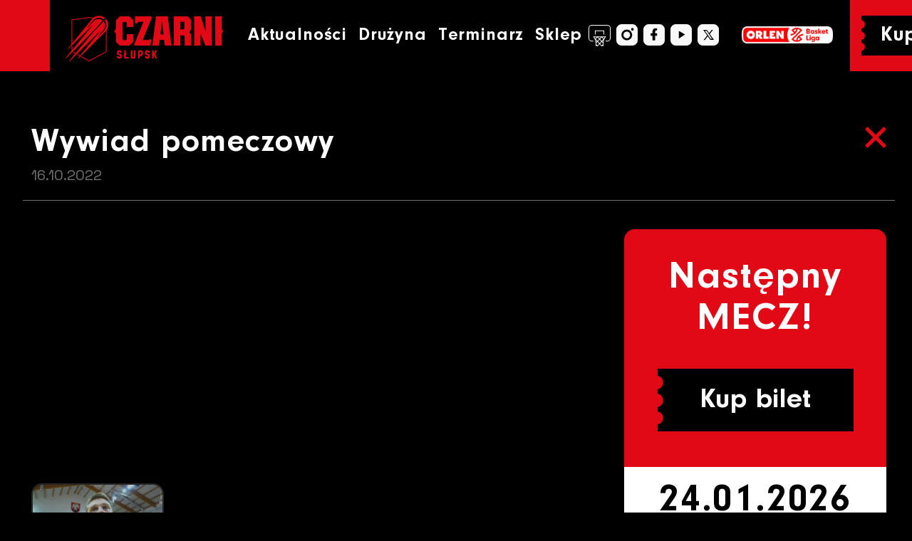

--- FILE ---
content_type: text/html; charset=utf-8
request_url: https://czarni.stk.slupsk.pl/pl/art/wywiad-pomeczowy.801.html
body_size: 7632
content:
<!DOCTYPE html>
<html lang="pl"><head><meta charset="utf-8">
    <meta name="viewport" content="width=device-width, initial-scale=1.0">
    <base href="/">
    <link rel="stylesheet" href="css/bootstrap/bootstrap.min.46ein0sx1k.css" />
    <link rel="stylesheet" href="css/bootstrap-icons/bootstrap-icons.min.61lymlvkvz.css" />
    <link rel="stylesheet" href="lib/simpleligthbox/simpleLightbox.min.xhrsw62m5g.css" />
    <link rel="stylesheet" href="css/app.yuuv4hdwq4.css" />
    <link rel="preconnect" href="https://fonts.googleapis.com">
    <link rel="preconnect" href="https://fonts.gstatic.com" crossorigin>
    <link href="https://fonts.googleapis.com/css2?family=Space+Grotesk:wght@300..700&display=swap" rel="stylesheet">
    <link rel="stylesheet" href="Web.qkkvbyoehw.styles.css" />
    <script type="importmap">{
  "imports": {
    "./blazorfix.web.js": "./blazorfix.web.xu73mpnmhq.js",
    "./js/bootstrap/bootstrap.bundle.min.js": "./js/bootstrap/bootstrap.bundle.min.493y06b0oq.js",
    "./lib/simpleligthbox/simpleLightbox.js": "./lib/simpleligthbox/simpleLightbox.i3bx49l3kc.js",
    "./lib/simpleligthbox/simpleLightbox.min.js": "./lib/simpleligthbox/simpleLightbox.min.uzi0bm8lw8.js"
  },
  "integrity": {
    "./Components/Components/PhotoSlider.razor.js": "sha256-EQVZUko+e5F8t2FVyF3kutZrpn+EOFusCkQh3xpuGXg=",
    "./blazorfix.web.js": "sha256-d+vSPb/02YnY6FmLUIsq0yqCb6P9qNY9nLLYxFlF7+s=",
    "./blazorfix.web.xu73mpnmhq.js": "sha256-d+vSPb/02YnY6FmLUIsq0yqCb6P9qNY9nLLYxFlF7+s=",
    "./js/bootstrap/bootstrap.bundle.min.493y06b0oq.js": "sha256-CDOy6cOibCWEdsRiZuaHf8dSGGJRYuBGC+mjoJimHGw=",
    "./js/bootstrap/bootstrap.bundle.min.js": "sha256-CDOy6cOibCWEdsRiZuaHf8dSGGJRYuBGC+mjoJimHGw=",
    "./lib/simpleligthbox/simpleLightbox.i3bx49l3kc.js": "sha256-bg5JwYwYs8cEdVfdk4sQ7N/aJKLO0piklrvjs3WKt9U=",
    "./lib/simpleligthbox/simpleLightbox.js": "sha256-bg5JwYwYs8cEdVfdk4sQ7N/aJKLO0piklrvjs3WKt9U=",
    "./lib/simpleligthbox/simpleLightbox.min.js": "sha256-1tyXmT1+SAOus10OmiTwOT7OtD3l9/8PDkN/GwWupOI=",
    "./lib/simpleligthbox/simpleLightbox.min.uzi0bm8lw8.js": "sha256-1tyXmT1+SAOus10OmiTwOT7OtD3l9/8PDkN/GwWupOI="
  }
}</script>
    <link rel="apple-touch-icon" sizes="76x76" href="apple-touch-icon.3akia1lgej.png" />
    <link rel="icon" type="image/png" sizes="32x32" href="favicon-32x32.ceamdffrbx.png" />
    <link rel="icon" type="image/png" sizes="16x16" href="favicon-16x16.ka7m5jhzc2.png" />
    <link rel="manifest" href="site.c0x0lmxddy.webmanifest" />
    <link rel="mask-icon" href="safari-pinned-tab.0nepm7mzui.svg" color="#e20917" />
    <meta name="msapplication-TileColor" content="#da532c">
    <meta name="theme-color" content="#000000">
    <link rel="stylesheet" href="Web.styles.css">
    <script src="js/bootstrap/bootstrap.bundle.min.493y06b0oq.js"></script>
    <script src="lib/simpleligthbox/simpleLightbox.min.uzi0bm8lw8.js"></script>
    <title>Wywiad pomeczowy</title>
    <script async src="https://www.googletagmanager.com/gtag/js?id=G-NV9EV4TPQG"></script>
    <script>
        window.dataLayer = window.dataLayer || [];

        function gtag() {
            dataLayer.push(arguments);
        }

        gtag('js', new Date());
        gtag('config', 'G-NV9EV4TPQG');
    </script></head>

<body><h1 class="sr-only">Wywiad pomeczowy</h1>

<header b-s2i2o7u8yo><nav class="navbar navbar-expand-lg navbar-dark fixed-top bg-red py-0 neuzeitgro-bol" b-c9tkw77ipr><div class="container bg-black px-0" b-c9tkw77ipr><a href="/" class="navbar-brand active" aria-current="page"><img src="img/czarni_slupsk.kz803v5sky.png" alt="Logo Czarni S&#x142;upsk" b-c9tkw77ipr /></a>

        <button class="navbar-toggler" type="button" data-bs-toggle="collapse" data-bs-target="#navbarCollapse" aria-controls="navbarCollapse" aria-expanded="false" aria-label="Toggle navigation" b-c9tkw77ipr><span class="navbar-toggler-icon" b-c9tkw77ipr></span></button>

        <div class="collapse navbar-collapse justify-content-between" id="navbarCollapse" b-c9tkw77ipr><div class="d-flex  align-content-center" b-c9tkw77ipr><div class="d-flex align-content-center w-100" b-c9tkw77ipr><ul class="navbar-nav me-auto mb-2 mb-md-0 w-100" b-c9tkw77ipr><li class="nav-item" b-c9tkw77ipr><a href="news" class="nav-link">Aktualności</a></li>

                        <li class="nav-item dropdown" b-c9tkw77ipr><a href="#" role="button" data-bs-toggle="dropdown" aria-expanded="false" class="nav-link dropdown-toggle">
                                Drużyna
                            </a>
                            <ul class="dropdown-menu dropdown-czarni" b-c9tkw77ipr><li b-c9tkw77ipr><a href="/team" class="dropdown-item">Sezon 25/26</a></li>
                                <li b-c9tkw77ipr><a href="/team-2024-2025" class="dropdown-item">Sezon 24/25</a></li>
                                <li b-c9tkw77ipr><a href="/team-2023-2024" class="dropdown-item">Sezon 23/24</a></li>
                                <li b-c9tkw77ipr><a href="/team-2022-2023" class="dropdown-item">Sezon 22/23</a></li>
                                <li b-c9tkw77ipr><a href="/team-2021-2022" class="dropdown-item">Sezon 21/22</a></li>
                                <li b-c9tkw77ipr><a href="/team-2020-2021" class="dropdown-item">Sezon 20/21</a></li></ul></li>

                        <li class="nav-item" b-c9tkw77ipr><a href="/schedule" class="nav-link">Terminarz</a></li>
                    
                        <li class="nav-item" b-c9tkw77ipr><a href="https://sklep.czarni.stk.slupsk.pl" class="nav-link">
                                Sklep <img src="img/kosz.svg" alt="koszyk" b-c9tkw77ipr></a></li></ul></div></div>

            <div class="link-kup-mobile" b-c9tkw77ipr><div class="link-kup-mobile-img" b-c9tkw77ipr><a href="https://czarni.abilet.pl/" target="_blank"><img src="/img/__kup-bilet_.png" b-c9tkw77ipr></a></div></div>

            <div class="media-top d-flex" b-c9tkw77ipr><div class="d-flex " style="align-items:center" b-c9tkw77ipr><ul class="navbar-nav flex-row media" b-c9tkw77ipr><li class="list-inline-item" b-c9tkw77ipr><a href="https://www.instagram.com/czarni_to_wy/" target="_blank"><svg xmlns="http://www.w3.org/2000/svg" xml:space="preserve" width="30" height="30" version="1.1" style="shape-rendering:geometricPrecision; text-rendering:geometricPrecision; image-rendering:optimizeQuality; fill-rule:evenodd; clip-rule:evenodd" viewBox="0 0 94.96 94.96" xmlns:xlink="http://www.w3.org/1999/xlink" b-c9tkw77ipr><g id="Warstwa_x0020_1" b-c9tkw77ipr><metadata id="CorelCorpID_0Corel-Layer" b-c9tkw77ipr></metadata>
                                        <path class="icon fil0" d="M23.918 0l47.123 0c13.155,0 23.918,10.763 23.918,23.918l0 47.123c0,13.155 -10.763,23.918 -23.918,23.918l-47.123 0c-13.155,0 -23.918,-10.763 -23.918,-23.918l0 -47.123c0,-13.155 10.763,-23.918 23.918,-23.918zm22.669 23.918c13.112,0 23.74,10.628 23.74,23.74 0,13.112 -10.628,23.74 -23.74,23.74 -13.112,0 -23.74,-10.628 -23.74,-23.74 0,-13.112 10.628,-23.74 23.74,-23.74zm0 8.925c8.182,0 14.815,6.633 14.815,14.815 0,8.182 -6.633,14.815 -14.815,14.815 -8.182,0 -14.815,-6.633 -14.815,-14.815 0,-8.182 6.633,-14.815 14.815,-14.815zm24.988 -16.064c3.253,0 5.89,2.637 5.89,5.89 0,3.253 -2.637,5.89 -5.89,5.89 -3.253,0 -5.89,-2.637 -5.89,-5.89 0,-3.253 2.637,-5.89 5.89,-5.89z" b-c9tkw77ipr></path></g></svg>
                                <small class="d-sm-none ms-2" b-c9tkw77ipr>Instagram</small></a></li>

                        <li class="list-inline-item" b-c9tkw77ipr><a href="https://www.facebook.com/Czarni-to-Wy-1859961960976682/" target="_blank"><svg xmlns="http://www.w3.org/2000/svg" xml:space="preserve" width="30" height="30" version="1.1" style="shape-rendering:geometricPrecision; text-rendering:geometricPrecision; image-rendering:optimizeQuality; fill-rule:evenodd; clip-rule:evenodd" viewBox="0 0 80.639 80.639" xmlns:xlink="http://www.w3.org/1999/xlink" class="icon" b-c9tkw77ipr><g id="Warstwa_x0020_1" b-c9tkw77ipr><metadata id="CorelCorpID_0Corel-Layer" b-c9tkw77ipr></metadata>
                                        <path class="fil0" d="M20.311 0l40.016 0c11.171,0 20.311,9.14 20.311,20.311l0 40.016c0,11.171 -9.14,20.311 -20.311,20.311l-40.016 0c-11.171,0 -20.311,-9.14 -20.311,-20.311l0 -40.016c0,-11.171 9.14,-20.311 20.311,-20.311zm25.464 15.157l6.064 0 0 8.488 -3.032 0c-2.334,0 -4.244,1.91 -4.244,4.244l0 6.367 7.275 0 0 9.398 -7.275 0 0 17.582 -10.308 0 0 -17.582 -6.669 0 0 -9.398 6.669 0 0 -7.579c0,-6.336 5.183,-11.519 11.519,-11.519z" b-c9tkw77ipr></path></g></svg>
                                <small class="d-sm-none ms-2" b-c9tkw77ipr>Facebook</small></a></li>

                        <li class="list-inline-item" b-c9tkw77ipr><a href="https://www.youtube.com/channel/UCy8XVh6Yqx4M8UJdE-aAgTQ" target="_blank"><svg xmlns="http://www.w3.org/2000/svg" xml:space="preserve" width="30" height="30" version="1.1" style="shape-rendering:geometricPrecision; text-rendering:geometricPrecision; image-rendering:optimizeQuality; fill-rule:evenodd; clip-rule:evenodd" viewBox="0 0 28.098 28.098" xmlns:xlink="http://www.w3.org/1999/xlink" class="icon" b-c9tkw77ipr><g id="Warstwa_x0020_1" b-c9tkw77ipr><metadata id="CorelCorpID_0Corel-Layer" b-c9tkw77ipr></metadata>
                                        <path class="icon fil0" d="M7.077 0l13.943 0c3.893,0 7.077,3.185 7.077,7.077l0 13.943c0,3.893 -3.185,7.077 -7.077,7.077l-13.943 0c-3.893,0 -7.077,-3.185 -7.077,-7.077l0 -13.943c0,-3.893 3.185,-7.077 7.077,-7.077zm3.908 8.767l8.239 4.753 -8.239 5.493 0 -10.246z" b-c9tkw77ipr></path></g></svg>
                                <small class="d-sm-none ms-2" b-c9tkw77ipr>YouTube</small></a></li>

                        <li class="list-inline-item" b-c9tkw77ipr><a href="https://x.com/CzarniToWy" target="_blank"><svg xmlns="http://www.w3.org/2000/svg" xml:space="preserve" width="30" height="30" version="1.1" style="shape-rendering:geometricPrecision; text-rendering:geometricPrecision; image-rendering:optimizeQuality; fill-rule:evenodd; clip-rule:evenodd" viewBox="0 0 24.662 24.662" xmlns:xlink="http://www.w3.org/1999/xlink" class="icon" b-c9tkw77ipr><g id="Warstwa_x0020_1" b-c9tkw77ipr><metadata id="CorelCorpID_0Corel-Layer" b-c9tkw77ipr></metadata>
                                        <path class="fil0" d="M6.212 0l12.238 0c3.417,0 6.212,2.795 6.212,6.212l0 12.238c0,3.417 -2.795,6.212 -6.212,6.212l-12.238 0c-3.417,0 -6.212,-2.795 -6.212,-6.212l0 -12.238c0,-3.417 2.795,-6.212 6.212,-6.212zm10.159 6.583l1.483 0 -3.782 4.689 4.804 6.715 -4.172 0 -2.843 -3.974 -3.429 4.252 -1.483 0 4.215 -5.226 -4.552 -6.363 4.172 0 2.59 3.621 2.995 -3.714zm-8.04 1.042l2.144 0.071 6.364 9.251 -1.653 -0.05 -6.855 -9.271z" b-c9tkw77ipr></path></g></svg>
                                <small class="d-sm-none ms-2" b-c9tkw77ipr>X</small></a></li>

                        <li class="list-inline-item li-orlen" b-c9tkw77ipr><a href="https://plk.pl/" target="_blank"><img src="img/orlen.png" class="orlen" b-c9tkw77ipr></a></li></ul>

                    <div class="link-kup" b-c9tkw77ipr><div class="link-img" b-c9tkw77ipr><a href="https://czarni.abilet.pl/" target="_blank">
                                Kup bilet
                            </a></div></div></div></div></div></div></nav></header>



<div class="page" b-s2i2o7u8yo><main b-s2i2o7u8yo><article class="content" b-s2i2o7u8yo>


<div class="container container-article article-head border-bottom"><div class="row"><div class="col-11 col-lg-7"><h2>Wywiad pomeczowy</h2>
            
            <div class="meta">16.10.2022</div></div>
        
        <div class="col-1 col-lg-5"><a href="/news" class="back"><img src="/img/close.svg" alt="close"></a></div></div></div>

<div class="container container-article"><div class="row"><div class="col-lg-8 article-content"><p><iframe width="560" height="314" src="//www.youtube.com/embed/qCFyLNbdQ5A" allowfullscreen="allowfullscreen"></iframe></p><div class="row gallery gallery-801"><div class="col-6 col-sm-3"><a href="/OldContent/articles/foto/wywiad-pomeczowy-11574.jpg" data-lightbox="gallery" class="thumbnail"><img src="/OldContent/articles/foto/thumbs/wywiad-pomeczowy-11574.jpg" class="img-fluid active" /></a></div></div></div>
        
        <div class="col-lg-4"><!--bl:62--><div class="next-match"><div class="next-match-header"><span>Następny<br>MECZ!</span>
            <div class="kup-bilet"><!--bl:65--><a href="https://czarni.abilet.pl/" target="_blank">Kup bilet</a><!--/bl:65--></div></div>

        <div class="next-match-body"><span class="date">24.01.2026</span><span class="time">12:30</span><span class="place">
                    Hala Gryfia
                </span><div class="teams justify-content-center d-flex"><div class="team"><img src="img/liga/8607.png" />
                    Energa Czarni S&#x142;upsk</div>
                <div class="team"><img src="img/liga/1490.png" />
                    MKS D&#x105;browa G&#xF3;rnicza</div></div></div>

        <div class="next-match-footer justify-content-center d-flex"><!--bl:66--><a href="https://iconsea.pl/"><img src="img/iconsea.svg"></a><!--/bl:66-->
            <!--bl:67--><a href="https://plk.pl/"><img src="img/orlen.svg"></a><!--/bl:67--></div></div><!--/bl:62--></div></div></div><script>
        window.lightbox = new SimpleLightbox({elements: '.gallery a'});
    </script></article></main></div>

<footer b-s2i2o7u8yo><footer class="footer" b-cacyws0te8><div class="container" b-cacyws0te8><div class="row justify-content-between text-center text-lg-start" b-cacyws0te8><div class="col-12 col-lg-2" b-cacyws0te8><ul class="list-inline list-footer" b-cacyws0te8><li class="list-inline-item mb-3" b-cacyws0te8><a href="#">Aktualności</a>

                        <ul class="list-unstyled" b-cacyws0te8><li b-cacyws0te8><a href="#" target="_blank" rel="nofollow">Tabela</a></li>
                            <li b-cacyws0te8><a href="#">Terminarz</a></li>
                            <li b-cacyws0te8><a href="/team">Skład sezon 2024-2025</a></li>
                            <li b-cacyws0te8><a href="/polityka-spoleczna-slupsk-2025">Polityka Społeczna Słupsk 2025+</a></li></ul></li></ul></div>

            <div class="col-12 col-lg-2" b-cacyws0te8><ul class="list-inline list-footer" b-cacyws0te8><li class="list-inline-item mb-3" b-cacyws0te8><a href="https://stk.slupsk.pl" target="_blank">Młodzież</a>

                        <ul class="list-unstyled" b-cacyws0te8><li b-cacyws0te8><a href="https://stk.slupsk.pl" target="_blank">STK Sekcje młodzieżowe</a></li></ul></li></ul></div>

            <div class="col-12 col-lg-2" b-cacyws0te8><ul class="list-inline list-footer" b-cacyws0te8><li class="list-inline-item mb-3" b-cacyws0te8><a href="#">Informacje</a>

                        <ul class="list-unstyled" b-cacyws0te8><li b-cacyws0te8><a href="https://czarni.abilet.pl/" target="_blank">Sprzedaż biletów</a></li>
                            <li b-cacyws0te8><a href="/regulamin-imprezy-masowej">Regulamin imprezy masowej</a></li>
                            <li b-cacyws0te8><a href="/polityka-prywatnosci">Polityka prywatności</a></li>
                            <li b-cacyws0te8><a href="/klauzula-informacyjna-rodo">Klauzula RODO</a></li></ul></li></ul></div>

            <div class="col-12 col-lg-2" b-cacyws0te8><ul class="list-inline list-footer" b-cacyws0te8><li class="list-inline-item mb-3" b-cacyws0te8><a href="#">Czarni Słupsk S.A.</a>

                        <ul class="list-unstyled" b-cacyws0te8><li b-cacyws0te8><a href="/kontakt">Kontakt</a></li>
                            <li b-cacyws0te8><a href="/zarzad">Zarząd</a></li>
                            <li b-cacyws0te8><a href="/rada-nadzorcza">Rada nadzorcza</a></li></ul></li></ul></div>

            <div class="col-12 col-lg-2" b-cacyws0te8><ul class="list-unstyled list-inline list-media" b-cacyws0te8><li class="list-inline-item mb-3" b-cacyws0te8><a href="https://www.instagram.com/czarni_to_wy/" target="_blank"><svg xmlns="http://www.w3.org/2000/svg" xml:space="preserve" width="32.703" height="32.703" version="1.1" style="shape-rendering:geometricPrecision; text-rendering:geometricPrecision; image-rendering:optimizeQuality; fill-rule:evenodd; clip-rule:evenodd" viewBox="0 0 94.96 94.96" xmlns:xlink="http://www.w3.org/1999/xlink" class="icon" b-cacyws0te8><g id="Warstwa_x0020_1" b-cacyws0te8><metadata id="CorelCorpID_0Corel-Layer" b-cacyws0te8></metadata>
                            <path class="fil0" d="M23.918 0l47.123 0c13.155,0 23.918,10.763 23.918,23.918l0 47.123c0,13.155 -10.763,23.918 -23.918,23.918l-47.123 0c-13.155,0 -23.918,-10.763 -23.918,-23.918l0 -47.123c0,-13.155 10.763,-23.918 23.918,-23.918zm22.669 23.918c13.112,0 23.74,10.628 23.74,23.74 0,13.112 -10.628,23.74 -23.74,23.74 -13.112,0 -23.74,-10.628 -23.74,-23.74 0,-13.112 10.628,-23.74 23.74,-23.74zm0 8.925c8.182,0 14.815,6.633 14.815,14.815 0,8.182 -6.633,14.815 -14.815,14.815 -8.182,0 -14.815,-6.633 -14.815,-14.815 0,-8.182 6.633,-14.815 14.815,-14.815zm24.988 -16.064c3.253,0 5.89,2.637 5.89,5.89 0,3.253 -2.637,5.89 -5.89,5.89 -3.253,0 -5.89,-2.637 -5.89,-5.89 0,-3.253 2.637,-5.89 5.89,-5.89z" b-cacyws0te8></path></g></svg></a></li>

                    
                    <li class="list-inline-item mb-3" b-cacyws0te8><a href="https://www.facebook.com/Czarni-to-Wy-1859961960976682/" target="_blank"><svg xmlns="http://www.w3.org/2000/svg" xml:space="preserve" width="32.703" height="32.703" version="1.1" style="shape-rendering:geometricPrecision; text-rendering:geometricPrecision; image-rendering:optimizeQuality; fill-rule:evenodd; clip-rule:evenodd" viewBox="0 0 80.639 80.639" xmlns:xlink="http://www.w3.org/1999/xlink" class="icon" b-cacyws0te8><g id="Warstwa_x0020_1" b-cacyws0te8><metadata id="CorelCorpID_0Corel-Layer" b-cacyws0te8></metadata>
                            <path class="fil0" d="M20.311 0l40.016 0c11.171,0 20.311,9.14 20.311,20.311l0 40.016c0,11.171 -9.14,20.311 -20.311,20.311l-40.016 0c-11.171,0 -20.311,-9.14 -20.311,-20.311l0 -40.016c0,-11.171 9.14,-20.311 20.311,-20.311zm25.464 15.157l6.064 0 0 8.488 -3.032 0c-2.334,0 -4.244,1.91 -4.244,4.244l0 6.367 7.275 0 0 9.398 -7.275 0 0 17.582 -10.308 0 0 -17.582 -6.669 0 0 -9.398 6.669 0 0 -7.579c0,-6.336 5.183,-11.519 11.519,-11.519z" b-cacyws0te8></path></g></svg></a></li>

                    
                    <li class="list-inline-item mb-3" b-cacyws0te8><a href="https://www.youtube.com/channel/UCy8XVh6Yqx4M8UJdE-aAgTQ" target="_blank"><svg xmlns="http://www.w3.org/2000/svg" xml:space="preserve" width="32.703" height="32.703" version="1.1" style="shape-rendering:geometricPrecision; text-rendering:geometricPrecision; image-rendering:optimizeQuality; fill-rule:evenodd; clip-rule:evenodd" viewBox="0 0 28.098 28.098" xmlns:xlink="http://www.w3.org/1999/xlink" class="icon" b-cacyws0te8><g id="Warstwa_x0020_1" b-cacyws0te8><metadata id="CorelCorpID_0Corel-Layer" b-cacyws0te8></metadata>
                            <path class="fil0" d="M7.077 0l13.943 0c3.893,0 7.077,3.185 7.077,7.077l0 13.943c0,3.893 -3.185,7.077 -7.077,7.077l-13.943 0c-3.893,0 -7.077,-3.185 -7.077,-7.077l0 -13.943c0,-3.893 3.185,-7.077 7.077,-7.077zm3.908 8.767l8.239 4.753 -8.239 5.493 0 -10.246z" b-cacyws0te8></path></g></svg></a></li>

                    
                    <li class="list-inline-item mb-3" b-cacyws0te8><a href="https://twitter.com/CzarniToWy" target="_blank"><svg xmlns="http://www.w3.org/2000/svg" xml:space="preserve" width="32.703" height="32.703" version="1.1" style="shape-rendering:geometricPrecision; text-rendering:geometricPrecision; image-rendering:optimizeQuality; fill-rule:evenodd; clip-rule:evenodd" viewBox="0 0 24.662 24.662" xmlns:xlink="http://www.w3.org/1999/xlink" class="icon" b-cacyws0te8><g id="Warstwa_x0020_1" b-cacyws0te8><metadata id="CorelCorpID_0Corel-Layer" b-cacyws0te8></metadata>
                            <path class="fil0" d="M6.212 0l12.238 0c3.417,0 6.212,2.795 6.212,6.212l0 12.238c0,3.417 -2.795,6.212 -6.212,6.212l-12.238 0c-3.417,0 -6.212,-2.795 -6.212,-6.212l0 -12.238c0,-3.417 2.795,-6.212 6.212,-6.212zm10.159 6.583l1.483 0 -3.782 4.689 4.804 6.715 -4.172 0 -2.843 -3.974 -3.429 4.252 -1.483 0 4.215 -5.226 -4.552 -6.363 4.172 0 2.59 3.621 2.995 -3.714zm-8.04 1.042l2.144 0.071 6.364 9.251 -1.653 -0.05 -6.855 -9.271z" b-cacyws0te8></path></g></svg></a></li></ul></div></div>

        <div class="d-flex flex-column flex-md-row justify-content-between copy" b-cacyws0te8><div class="flex-fill text-center mb-2 mb-md-0" b-cacyws0te8><span style="white-space: nowrap" b-cacyws0te8>Czarni Słupsk S.A. 2025.</span> All rights reserved.
            </div>

            <div class="flex-fill text-center mb-2 mb-md-0" b-cacyws0te8>
                Zaprojektowane przez: <span style="white-space: nowrap" b-cacyws0te8>Studio projektowe Rio Creativo</span></div>

            <div class="flex-fill text-center" b-cacyws0te8>
                Zrealizowane przez: <span style="white-space: nowrap" b-cacyws0te8>infocity sp. z o.o.</span></div></div></div></footer></footer>
        <blazor-focus-on-navigate selector="h1"></blazor-focus-on-navigate>
    <script src="blazorfix.web.xu73mpnmhq.js" autostart="false"></script>
<script>
   Blazor.start({
    // ssr: { disableDomPreservation: true }
  });
    var prevPath = "";
    
    window.Blazor.addEventListener("enhancedload", () => {
        if (document.location.pathname !== prevPath) {
            window.scroll({ top: 0, left: 0, behavior: 'instant' });
            prevPath = document.location.pathname;
        }
        if (window.lightbox) {
            window.lightbox.destroy();
        }
        window.lightbox = new SimpleLightbox({elements: '.gallery a'});
        
    });

   SimpleLightbox.defaults = {
        ...SimpleLightbox.defaults,
       closeBtnCaption: 'Zamknij',
       nextBtnCaption: 'Następne',
       prevBtnCaption: 'Poprzednie',
       loadingCaption: 'Trwa ładowanie...',
   };   
</script></body></html><!--Blazor-Server-Component-State:CfDJ8Pg5847W2kZKhwGFAPMNt0BQLSK8elJntZ57D4h+tPQ0E+6Dh/St6+TVBApDDLJkrmNwpytSGVNHcyAybiOa89mjZHItAgGRS5TRU6Po6rVhh7FFON+3ndbTpEir1ANWBbhjdjZgFIAvIgyfUtYhWt0lFkUpsHPRou+MGQAi3s7IPZIE1v5y8w/LHW5FZ5bSqyVi1vswr6h57MPzhHCvH/iOph7FWDabzoODEV9Okpwmk9hYgJVACDoGqZgoB9+KbN8VC9jGRKwSNF93B28U7MNUspo7GjtgJi2lG6aqrARroRba20F4n3QMEdYst97gr8o6eaj2KZu0yqnGwiVesqhf6Tgcs7BG3tH//7Fr/OaQgACOUckAgT46gE2FEDMpXVCS7PWC5wLinpOD2E/oorm85Uiv1rZ5H3YX0OA6j8nJujhEEG4woRPhsuDpoI/Gnzl6Pg88Gdg8OcMqRqnzTKwBijxl8Z9kpA+cO2aCWlDgD1j6XIoilrhscWSz4a9YqIM8ZKwKxRdOmWAIdeI/4at2cPpF2HrpHkM1V/rZN1gP-->

--- FILE ---
content_type: image/svg+xml
request_url: https://czarni.stk.slupsk.pl/img/close.svg
body_size: 230
content:
<svg xmlns="http://www.w3.org/2000/svg" width="29.935" height="29.935" viewBox="0 0 29.935 29.935">
  <g id="Group_795" data-name="Group 795" transform="translate(14.967 -11.432) rotate(45)">
    <path id="Path_1862" data-name="Path 1862" d="M0,0V37.334" transform="translate(37.334 18.667) rotate(90)" fill="none" stroke="#e20917" stroke-width="5"/>
    <path id="Path_1863" data-name="Path 1863" d="M0,0V37.334" transform="translate(18.667 37.334) rotate(180)" fill="none" stroke="#e20917" stroke-width="5"/>
  </g>
</svg>


--- FILE ---
content_type: image/svg+xml
request_url: https://czarni.stk.slupsk.pl/img/ticket.svg
body_size: 351
content:
<svg xmlns="http://www.w3.org/2000/svg" xmlns:xlink="http://www.w3.org/1999/xlink" width="274.603" height="88.343" viewBox="0 0 274.603 88.343">
  <defs>
    <clipPath id="clip-path">
      <rect id="Rectangle_405" data-name="Rectangle 405" width="274.603" height="88.343"/>
    </clipPath>
  </defs>
  <g id="Group_1011" data-name="Group 1011" transform="translate(274.603 88.343) rotate(180)">
    <g id="Group_526" data-name="Group 526" transform="translate(0 0)" clip-path="url(#clip-path)">
      <path id="Path_547" data-name="Path 547" d="M266.845,44.172c0-4.841,3.407-8.814,7.759-9.254V28.476c-4.352-.44-7.759-4.413-7.759-9.254s3.407-8.814,7.759-9.253V0H0V88.343H274.6v-9.97c-4.352-.439-7.759-4.413-7.759-9.253s3.407-8.814,7.759-9.254V53.425c-4.352-.44-7.759-4.413-7.759-9.254" transform="translate(0 0)"/>
    </g>
  </g>
</svg>


--- FILE ---
content_type: text/javascript
request_url: https://czarni.stk.slupsk.pl/blazorfix.web.xu73mpnmhq.js
body_size: 53851
content:
!(function () {
  "use strict";
  var e;
  let t;
  var n, o;
  !(function (e) {
    const t = [],
      n = "__jsObjectId",
      o = "__dotNetObject",
      r = "__byte[]",
      i = "__dotNetStream",
      s = "__jsStreamReferenceLength";
    let a, c;
    class l {
      constructor(e) {
        (this._jsObject = e), (this._cachedFunctions = new Map());
      }
      findFunction(e) {
        const t = this._cachedFunctions.get(e);
        if (t) return t;
        let n,
          o = this._jsObject;
        if (
          (e.split(".").forEach((t) => {
            if (!(t in o))
              throw new Error(`Could not find '${e}' ('${t}' was undefined).`);
            (n = o), (o = o[t]);
          }),
          o instanceof Function)
        )
          return (o = o.bind(n)), this._cachedFunctions.set(e, o), o;
        throw new Error(`The value '${e}' is not a function.`);
      }
      getWrappedObject() {
        return this._jsObject;
      }
    }
    const h = 0,
      d = { [h]: new l(window) };
    d[0]._cachedFunctions.set(
      "import",
      (e) => (
        "string" == typeof e &&
          e.startsWith("./") &&
          (e = new URL(e.substr(2), document.baseURI).toString()),
        import(e)
      )
    );
    let u,
      p = 1;
    function f(e) {
      t.push(e);
    }
    function g(e) {
      if (e && "object" == typeof e) {
        d[p] = new l(e);
        const t = { [n]: p };
        return p++, t;
      }
      throw new Error(
        `Cannot create a JSObjectReference from the value '${e}'.`
      );
    }
    function m(e) {
      let t = -1;
      if (
        (e instanceof ArrayBuffer && (e = new Uint8Array(e)), e instanceof Blob)
      )
        t = e.size;
      else {
        if (!(e.buffer instanceof ArrayBuffer))
          throw new Error("Supplied value is not a typed array or blob.");
        if (void 0 === e.byteLength)
          throw new Error(
            `Cannot create a JSStreamReference from the value '${e}' as it doesn't have a byteLength.`
          );
        t = e.byteLength;
      }
      const o = { [s]: t };
      try {
        const t = g(e);
        o[n] = t[n];
      } catch (t) {
        throw new Error(
          `Cannot create a JSStreamReference from the value '${e}'.`
        );
      }
      return o;
    }
    function y(e, n) {
      c = e;
      const o = n
        ? JSON.parse(n, (e, n) => t.reduce((t, n) => n(e, t), n))
        : null;
      return (c = void 0), o;
    }
    function v() {
      if (void 0 === a) throw new Error("No call dispatcher has been set.");
      if (null === a)
        throw new Error(
          "There are multiple .NET runtimes present, so a default dispatcher could not be resolved. Use DotNetObject to invoke .NET instance methods."
        );
      return a;
    }
    (e.attachDispatcher = function (e) {
      const t = new w(e);
      return void 0 === a ? (a = t) : a && (a = null), t;
    }),
      (e.attachReviver = f),
      (e.invokeMethod = function (e, t, ...n) {
        return v().invokeDotNetStaticMethod(e, t, ...n);
      }),
      (e.invokeMethodAsync = function (e, t, ...n) {
        return v().invokeDotNetStaticMethodAsync(e, t, ...n);
      }),
      (e.createJSObjectReference = g),
      (e.createJSStreamReference = m),
      (e.disposeJSObjectReference = function (e) {
        const t = e && e[n];
        "number" == typeof t && S(t);
      }),
      (function (e) {
        (e[(e.Default = 0)] = "Default"),
          (e[(e.JSObjectReference = 1)] = "JSObjectReference"),
          (e[(e.JSStreamReference = 2)] = "JSStreamReference"),
          (e[(e.JSVoidResult = 3)] = "JSVoidResult");
      })((u = e.JSCallResultType || (e.JSCallResultType = {})));
    class w {
      constructor(e) {
        (this._dotNetCallDispatcher = e),
          (this._byteArraysToBeRevived = new Map()),
          (this._pendingDotNetToJSStreams = new Map()),
          (this._pendingAsyncCalls = {}),
          (this._nextAsyncCallId = 1);
      }
      getDotNetCallDispatcher() {
        return this._dotNetCallDispatcher;
      }
      invokeJSFromDotNet(e, t, n, o) {
        const r = y(this, t),
          i = k(_(e, o)(...(r || [])), n);
        return null == i ? null : R(this, i);
      }
      beginInvokeJSFromDotNet(e, t, n, o, r) {
        const i = new Promise((e) => {
          const o = y(this, n);
          e(_(t, r)(...(o || [])));
        });
        e &&
          i
            .then((t) => R(this, [e, !0, k(t, o)]))
            .then(
              (t) => this._dotNetCallDispatcher.endInvokeJSFromDotNet(e, !0, t),
              (t) =>
                this._dotNetCallDispatcher.endInvokeJSFromDotNet(
                  e,
                  !1,
                  JSON.stringify([e, !1, b(t)])
                )
            );
      }
      endInvokeDotNetFromJS(e, t, n) {
        const o = t ? y(this, n) : new Error(n);
        this.completePendingCall(parseInt(e, 10), t, o);
      }
      invokeDotNetStaticMethod(e, t, ...n) {
        return this.invokeDotNetMethod(e, t, null, n);
      }
      invokeDotNetStaticMethodAsync(e, t, ...n) {
        return this.invokeDotNetMethodAsync(e, t, null, n);
      }
      invokeDotNetMethod(e, t, n, o) {
        if (this._dotNetCallDispatcher.invokeDotNetFromJS) {
          const r = R(this, o),
            i = this._dotNetCallDispatcher.invokeDotNetFromJS(e, t, n, r);
          return i ? y(this, i) : null;
        }
        throw new Error(
          "The current dispatcher does not support synchronous calls from JS to .NET. Use invokeDotNetMethodAsync instead."
        );
      }
      invokeDotNetMethodAsync(e, t, n, o) {
        if (e && n)
          throw new Error(
            `For instance method calls, assemblyName should be null. Received '${e}'.`
          );
        const r = this._nextAsyncCallId++,
          i = new Promise((e, t) => {
            this._pendingAsyncCalls[r] = { resolve: e, reject: t };
          });
        try {
          const i = R(this, o);
          this._dotNetCallDispatcher.beginInvokeDotNetFromJS(r, e, t, n, i);
        } catch (e) {
          this.completePendingCall(r, !1, e);
        }
        return i;
      }
      receiveByteArray(e, t) {
        this._byteArraysToBeRevived.set(e, t);
      }
      processByteArray(e) {
        const t = this._byteArraysToBeRevived.get(e);
        return t ? (this._byteArraysToBeRevived.delete(e), t) : null;
      }
      supplyDotNetStream(e, t) {
        if (this._pendingDotNetToJSStreams.has(e)) {
          const n = this._pendingDotNetToJSStreams.get(e);
          this._pendingDotNetToJSStreams.delete(e), n.resolve(t);
        } else {
          const n = new I();
          n.resolve(t), this._pendingDotNetToJSStreams.set(e, n);
        }
      }
      getDotNetStreamPromise(e) {
        let t;
        if (this._pendingDotNetToJSStreams.has(e))
          (t = this._pendingDotNetToJSStreams.get(e).streamPromise),
            this._pendingDotNetToJSStreams.delete(e);
        else {
          const n = new I();
          this._pendingDotNetToJSStreams.set(e, n), (t = n.streamPromise);
        }
        return t;
      }
      completePendingCall(e, t, n) {
        if (!this._pendingAsyncCalls.hasOwnProperty(e))
          throw new Error(`There is no pending async call with ID ${e}.`);
        const o = this._pendingAsyncCalls[e];
        delete this._pendingAsyncCalls[e], t ? o.resolve(n) : o.reject(n);
      }
    }
    function b(e) {
      return e instanceof Error
        ? `${e.message}\n${e.stack}`
        : e
        ? e.toString()
        : "null";
    }
    function _(e, t) {
      const n = d[t];
      if (n) return n.findFunction(e);
      throw new Error(
        `JS object instance with ID ${t} does not exist (has it been disposed?).`
      );
    }
    function S(e) {
      delete d[e];
    }
    (e.findJSFunction = _), (e.disposeJSObjectReferenceById = S);
    class C {
      constructor(e, t) {
        (this._id = e), (this._callDispatcher = t);
      }
      invokeMethod(e, ...t) {
        return this._callDispatcher.invokeDotNetMethod(null, e, this._id, t);
      }
      invokeMethodAsync(e, ...t) {
        return this._callDispatcher.invokeDotNetMethodAsync(
          null,
          e,
          this._id,
          t
        );
      }
      dispose() {
        this._callDispatcher
          .invokeDotNetMethodAsync(null, "__Dispose", this._id, null)
          .catch((e) => console.error(e));
      }
      serializeAsArg() {
        return { [o]: this._id };
      }
    }
    (e.DotNetObject = C),
      f(function (e, t) {
        if (t && "object" == typeof t) {
          if (t.hasOwnProperty(o)) return new C(t[o], c);
          if (t.hasOwnProperty(n)) {
            const e = t[n],
              o = d[e];
            if (o) return o.getWrappedObject();
            throw new Error(
              `JS object instance with Id '${e}' does not exist. It may have been disposed.`
            );
          }
          if (t.hasOwnProperty(r)) {
            const e = t[r],
              n = c.processByteArray(e);
            if (void 0 === n)
              throw new Error(`Byte array index '${e}' does not exist.`);
            return n;
          }
          if (t.hasOwnProperty(i)) {
            const e = t[i],
              n = c.getDotNetStreamPromise(e);
            return new E(n);
          }
        }
        return t;
      });
    class E {
      constructor(e) {
        this._streamPromise = e;
      }
      stream() {
        return this._streamPromise;
      }
      async arrayBuffer() {
        return new Response(await this.stream()).arrayBuffer();
      }
    }
    class I {
      constructor() {
        this.streamPromise = new Promise((e, t) => {
          (this.resolve = e), (this.reject = t);
        });
      }
    }
    function k(e, t) {
      switch (t) {
        case u.Default:
          return e;
        case u.JSObjectReference:
          return g(e);
        case u.JSStreamReference:
          return m(e);
        case u.JSVoidResult:
          return null;
        default:
          throw new Error(`Invalid JS call result type '${t}'.`);
      }
    }
    let T = 0;
    function R(e, t) {
      (T = 0), (c = e);
      const n = JSON.stringify(t, A);
      return (c = void 0), n;
    }
    function A(e, t) {
      if (t instanceof C) return t.serializeAsArg();
      if (t instanceof Uint8Array) {
        c.getDotNetCallDispatcher().sendByteArray(T, t);
        const e = { [r]: T };
        return T++, e;
      }
      return t;
    }
  })(e || (e = {})),
    (function (e) {
      (e[(e.prependFrame = 1)] = "prependFrame"),
        (e[(e.removeFrame = 2)] = "removeFrame"),
        (e[(e.setAttribute = 3)] = "setAttribute"),
        (e[(e.removeAttribute = 4)] = "removeAttribute"),
        (e[(e.updateText = 5)] = "updateText"),
        (e[(e.stepIn = 6)] = "stepIn"),
        (e[(e.stepOut = 7)] = "stepOut"),
        (e[(e.updateMarkup = 8)] = "updateMarkup"),
        (e[(e.permutationListEntry = 9)] = "permutationListEntry"),
        (e[(e.permutationListEnd = 10)] = "permutationListEnd");
    })(n || (n = {})),
    (function (e) {
      (e[(e.element = 1)] = "element"),
        (e[(e.text = 2)] = "text"),
        (e[(e.attribute = 3)] = "attribute"),
        (e[(e.component = 4)] = "component"),
        (e[(e.region = 5)] = "region"),
        (e[(e.elementReferenceCapture = 6)] = "elementReferenceCapture"),
        (e[(e.markup = 8)] = "markup"),
        (e[(e.namedEvent = 10)] = "namedEvent");
    })(o || (o = {}));
  class r {
    constructor(e, t) {
      (this.componentId = e), (this.fieldValue = t);
    }
    static fromEvent(e, t) {
      const n = t.target;
      if (n instanceof Element) {
        const t = (function (e) {
          return e instanceof HTMLInputElement
            ? e.type && "checkbox" === e.type.toLowerCase()
              ? { value: e.checked }
              : { value: e.value }
            : e instanceof HTMLSelectElement || e instanceof HTMLTextAreaElement
            ? { value: e.value }
            : null;
        })(n);
        if (t) return new r(e, t.value);
      }
      return null;
    }
  }
  const i = new Map(),
    s = new Map(),
    a = [];
  function c(e) {
    return i.get(e);
  }
  function l(e) {
    const t = i.get(e);
    return t?.browserEventName || e;
  }
  function h(e, t) {
    e.forEach((e) => i.set(e, t));
  }
  function d(e) {
    const t = [];
    for (let n = 0; n < e.length; n++) {
      const o = e[n];
      t.push({
        identifier: o.identifier,
        clientX: o.clientX,
        clientY: o.clientY,
        screenX: o.screenX,
        screenY: o.screenY,
        pageX: o.pageX,
        pageY: o.pageY,
      });
    }
    return t;
  }
  function u(e) {
    return {
      detail: e.detail,
      screenX: e.screenX,
      screenY: e.screenY,
      clientX: e.clientX,
      clientY: e.clientY,
      offsetX: e.offsetX,
      offsetY: e.offsetY,
      pageX: e.pageX,
      pageY: e.pageY,
      movementX: e.movementX,
      movementY: e.movementY,
      button: e.button,
      buttons: e.buttons,
      ctrlKey: e.ctrlKey,
      shiftKey: e.shiftKey,
      altKey: e.altKey,
      metaKey: e.metaKey,
      type: e.type,
    };
  }
  h(["input", "change"], {
    createEventArgs: function (e) {
      const t = e.target;
      if (
        (function (e) {
          return -1 !== p.indexOf(e.getAttribute("type"));
        })(t)
      ) {
        const e = (function (e) {
          const t = e.value,
            n = e.type;
          switch (n) {
            case "date":
            case "month":
            case "week":
              return t;
            case "datetime-local":
              return 16 === t.length ? t + ":00" : t;
            case "time":
              return 5 === t.length ? t + ":00" : t;
          }
          throw new Error(`Invalid element type '${n}'.`);
        })(t);
        return { value: e };
      }
      if (
        (function (e) {
          return e instanceof HTMLSelectElement && "select-multiple" === e.type;
        })(t)
      ) {
        const e = t;
        return {
          value: Array.from(e.options)
            .filter((e) => e.selected)
            .map((e) => e.value),
        };
      }
      {
        const e = (function (e) {
          return (
            !!e &&
            "INPUT" === e.tagName &&
            "checkbox" === e.getAttribute("type")
          );
        })(t);
        return { value: e ? !!t.checked : t.value };
      }
    },
  }),
    h(["copy", "cut", "paste"], { createEventArgs: (e) => ({ type: e.type }) }),
    h(
      [
        "drag",
        "dragend",
        "dragenter",
        "dragleave",
        "dragover",
        "dragstart",
        "drop",
      ],
      {
        createEventArgs: (e) => {
          return {
            ...u((t = e)),
            dataTransfer: t.dataTransfer
              ? {
                  dropEffect: t.dataTransfer.dropEffect,
                  effectAllowed: t.dataTransfer.effectAllowed,
                  files: Array.from(t.dataTransfer.files).map((e) => e.name),
                  items: Array.from(t.dataTransfer.items).map((e) => ({
                    kind: e.kind,
                    type: e.type,
                  })),
                  types: t.dataTransfer.types,
                }
              : null,
          };
          var t;
        },
      }
    ),
    h(["focus", "blur", "focusin", "focusout"], {
      createEventArgs: (e) => ({ type: e.type }),
    }),
    h(["keydown", "keyup", "keypress"], {
      createEventArgs: (e) => {
        return {
          key: (t = e).key,
          code: t.code,
          location: t.location,
          repeat: t.repeat,
          ctrlKey: t.ctrlKey,
          shiftKey: t.shiftKey,
          altKey: t.altKey,
          metaKey: t.metaKey,
          type: t.type,
          isComposing: t.isComposing,
        };
        var t;
      },
    }),
    h(
      [
        "contextmenu",
        "click",
        "mouseover",
        "mouseout",
        "mousemove",
        "mousedown",
        "mouseup",
        "mouseleave",
        "mouseenter",
        "dblclick",
      ],
      { createEventArgs: (e) => u(e) }
    ),
    h(["error"], {
      createEventArgs: (e) => {
        return {
          message: (t = e).message,
          filename: t.filename,
          lineno: t.lineno,
          colno: t.colno,
          type: t.type,
        };
        var t;
      },
    }),
    h(["loadstart", "timeout", "abort", "load", "loadend", "progress"], {
      createEventArgs: (e) => {
        return {
          lengthComputable: (t = e).lengthComputable,
          loaded: t.loaded,
          total: t.total,
          type: t.type,
        };
        var t;
      },
    }),
    h(
      [
        "touchcancel",
        "touchend",
        "touchmove",
        "touchenter",
        "touchleave",
        "touchstart",
      ],
      {
        createEventArgs: (e) => {
          return {
            detail: (t = e).detail,
            touches: d(t.touches),
            targetTouches: d(t.targetTouches),
            changedTouches: d(t.changedTouches),
            ctrlKey: t.ctrlKey,
            shiftKey: t.shiftKey,
            altKey: t.altKey,
            metaKey: t.metaKey,
            type: t.type,
          };
          var t;
        },
      }
    ),
    h(
      [
        "gotpointercapture",
        "lostpointercapture",
        "pointercancel",
        "pointerdown",
        "pointerenter",
        "pointerleave",
        "pointermove",
        "pointerout",
        "pointerover",
        "pointerup",
      ],
      {
        createEventArgs: (e) => {
          return {
            ...u((t = e)),
            pointerId: t.pointerId,
            width: t.width,
            height: t.height,
            pressure: t.pressure,
            tiltX: t.tiltX,
            tiltY: t.tiltY,
            pointerType: t.pointerType,
            isPrimary: t.isPrimary,
          };
          var t;
        },
      }
    ),
    h(["wheel", "mousewheel"], {
      createEventArgs: (e) => {
        return {
          ...u((t = e)),
          deltaX: t.deltaX,
          deltaY: t.deltaY,
          deltaZ: t.deltaZ,
          deltaMode: t.deltaMode,
        };
        var t;
      },
    }),
    h(["cancel", "close", "toggle"], { createEventArgs: () => ({}) });
  const p = ["date", "datetime-local", "month", "time", "week"],
    f = new Map();
  let g,
    m,
    y = 0;
  const v = {
    async add(e, t, n) {
      if (!n)
        throw new Error("initialParameters must be an object, even if empty.");
      const o = "__bl-dynamic-root:" + (++y).toString();
      f.set(o, e);
      const r = await S().invokeMethodAsync("AddRootComponent", t, o),
        i = new _(r, m[t]);
      return await i.setParameters(n), i;
    },
  };
  function w(e) {
    const t = f.get(e);
    if (t) return f.delete(e), t;
  }
  class b {
    invoke(e) {
      return this._callback(e);
    }
    setCallback(t) {
      this._selfJSObjectReference ||
        (this._selfJSObjectReference = e.createJSObjectReference(this)),
        (this._callback = t);
    }
    getJSObjectReference() {
      return this._selfJSObjectReference;
    }
    dispose() {
      this._selfJSObjectReference &&
        e.disposeJSObjectReference(this._selfJSObjectReference);
    }
  }
  class _ {
    constructor(e, t) {
      (this._jsEventCallbackWrappers = new Map()), (this._componentId = e);
      for (const e of t)
        "eventcallback" === e.type &&
          this._jsEventCallbackWrappers.set(e.name.toLowerCase(), new b());
    }
    setParameters(e) {
      const t = {},
        n = Object.entries(e || {}),
        o = n.length;
      for (const [e, o] of n) {
        const n = this._jsEventCallbackWrappers.get(e.toLowerCase());
        n && o
          ? (n.setCallback(o), (t[e] = n.getJSObjectReference()))
          : (t[e] = o);
      }
      return S().invokeMethodAsync(
        "SetRootComponentParameters",
        this._componentId,
        o,
        t
      );
    }
    async dispose() {
      if (null !== this._componentId) {
        await S().invokeMethodAsync("RemoveRootComponent", this._componentId),
          (this._componentId = null);
        for (const e of this._jsEventCallbackWrappers.values()) e.dispose();
      }
    }
  }
  function S() {
    if (!g)
      throw new Error(
        "Dynamic root components have not been enabled in this application."
      );
    return g;
  }
  const C = new Map(),
    E = [],
    I = new Map();
  function k(t, n, o, r) {
    if (C.has(t))
      throw new Error(
        `Interop methods are already registered for renderer ${t}`
      );
    C.set(t, n),
      o &&
        r &&
        Object.keys(o).length > 0 &&
        (function (t, n, o) {
          if (g)
            throw new Error(
              "Dynamic root components have already been enabled."
            );
          (g = t), (m = n);
          for (const [t, r] of Object.entries(o)) {
            const o = e.findJSFunction(t, 0);
            for (const e of r) o(e, n[e]);
          }
        })(A(t), o, r),
      I.get(t)?.[0]?.(),
      (function (e) {
        for (const t of E) t(e);
      })(t);
  }
  function T(e) {
    return C.has(e);
  }
  function R(e, t, n) {
    return D(e, t.eventHandlerId, () =>
      A(e).invokeMethodAsync("DispatchEventAsync", t, n)
    );
  }
  function A(e) {
    const t = C.get(e);
    if (!t)
      throw new Error(`No interop methods are registered for renderer ${e}`);
    return t;
  }
  let D = (e, t, n) => n();
  const x = B([
      "abort",
      "blur",
      "cancel",
      "canplay",
      "canplaythrough",
      "change",
      "close",
      "cuechange",
      "durationchange",
      "emptied",
      "ended",
      "error",
      "focus",
      "load",
      "loadeddata",
      "loadedmetadata",
      "loadend",
      "loadstart",
      "mouseenter",
      "mouseleave",
      "pointerenter",
      "pointerleave",
      "pause",
      "play",
      "playing",
      "progress",
      "ratechange",
      "reset",
      "scroll",
      "seeked",
      "seeking",
      "stalled",
      "submit",
      "suspend",
      "timeupdate",
      "toggle",
      "unload",
      "volumechange",
      "waiting",
      "DOMNodeInsertedIntoDocument",
      "DOMNodeRemovedFromDocument",
    ]),
    N = { submit: !0 },
    M = B(["click", "dblclick", "mousedown", "mousemove", "mouseup"]);
  class P {
    static nextEventDelegatorId = 0;

    constructor(e) {
      (this.browserRendererId = e), (this.afterClickCallbacks = []);
      const t = ++P.nextEventDelegatorId;
      (this.eventsCollectionKey = `_blazorEvents_${t}`),
        (this.eventInfoStore = new U(this.onGlobalEvent.bind(this)));
    }
    setListener(e, t, n, o) {
      const r = this.getEventHandlerInfosForElement(e, !0),
        i = r.getHandler(t);
      if (i) this.eventInfoStore.update(i.eventHandlerId, n);
      else {
        const i = {
          element: e,
          eventName: t,
          eventHandlerId: n,
          renderingComponentId: o,
        };
        this.eventInfoStore.add(i), r.setHandler(t, i);
      }
    }
    getHandler(e) {
      return this.eventInfoStore.get(e);
    }
    removeListener(e) {
      const t = this.eventInfoStore.remove(e);
      if (t) {
        const e = t.element,
          n = this.getEventHandlerInfosForElement(e, !1);
        n && n.removeHandler(t.eventName);
      }
    }
    notifyAfterClick(e) {
      this.afterClickCallbacks.push(e),
        this.eventInfoStore.addGlobalListener("click");
    }
    setStopPropagation(e, t, n) {
      this.getEventHandlerInfosForElement(e, !0).stopPropagation(t, n);
    }
    setPreventDefault(e, t, n) {
      this.getEventHandlerInfosForElement(e, !0).preventDefault(t, n);
    }
    onGlobalEvent(e) {
      if (!(e.target instanceof Element)) return;
      this.dispatchGlobalEventToAllElements(e.type, e);
      const t = ((n = e.type), s.get(n));
      var n;
      t && t.forEach((t) => this.dispatchGlobalEventToAllElements(t, e)),
        "click" === e.type && this.afterClickCallbacks.forEach((t) => t(e));
    }
    dispatchGlobalEventToAllElements(e, t) {
      const n = t.composedPath();
      let o = n.shift(),
        i = null,
        s = !1;
      const a = Object.prototype.hasOwnProperty.call(x, e);
      let l = !1;
      for (; o; ) {
        const u = o,
          p = this.getEventHandlerInfosForElement(u, !1);
        if (p) {
          const n = p.getHandler(e);
          if (
            n &&
            ((h = u),
            (d = t.type),
            !(
              (h instanceof HTMLButtonElement ||
                h instanceof HTMLInputElement ||
                h instanceof HTMLTextAreaElement ||
                h instanceof HTMLSelectElement) &&
              Object.prototype.hasOwnProperty.call(M, d) &&
              h.disabled
            ))
          ) {
            if (!s) {
              const n = c(e);
              (i = n?.createEventArgs ? n.createEventArgs(t) : {}), (s = !0);
            }
            Object.prototype.hasOwnProperty.call(N, t.type) &&
              t.preventDefault(),
              R(
                this.browserRendererId,
                {
                  eventHandlerId: n.eventHandlerId,
                  eventName: e,
                  eventFieldInfo: r.fromEvent(n.renderingComponentId, t),
                },
                i
              );
          }
          p.stopPropagation(e) && (l = !0),
            p.preventDefault(e) && t.preventDefault();
        }
        o = a || l ? void 0 : n.shift();
      }
      var h, d;
    }
    getEventHandlerInfosForElement(e, t) {
      return Object.prototype.hasOwnProperty.call(e, this.eventsCollectionKey)
        ? e[this.eventsCollectionKey]
        : t
        ? (e[this.eventsCollectionKey] = new L())
        : null;
    }
  }
  class U {
    constructor(e) {
      (this.globalListener = e),
        (this.infosByEventHandlerId = {}),
        (this.countByEventName = {}),
        a.push(this.handleEventNameAliasAdded.bind(this));
    }
    add(e) {
      if (this.infosByEventHandlerId[e.eventHandlerId])
        throw new Error(`Event ${e.eventHandlerId} is already tracked`);
      (this.infosByEventHandlerId[e.eventHandlerId] = e),
        this.addGlobalListener(e.eventName);
    }
    get(e) {
      return this.infosByEventHandlerId[e];
    }
    addGlobalListener(e) {
      if (
        ((e = l(e)),
        Object.prototype.hasOwnProperty.call(this.countByEventName, e))
      )
        this.countByEventName[e]++;
      else {
        this.countByEventName[e] = 1;
        const t = Object.prototype.hasOwnProperty.call(x, e);
        document.addEventListener(e, this.globalListener, t);
      }
    }
    update(e, t) {
      if (Object.prototype.hasOwnProperty.call(this.infosByEventHandlerId, t))
        throw new Error(`Event ${t} is already tracked`);
      const n = this.infosByEventHandlerId[e];
      delete this.infosByEventHandlerId[e],
        (n.eventHandlerId = t),
        (this.infosByEventHandlerId[t] = n);
    }
    remove(e) {
      const t = this.infosByEventHandlerId[e];
      if (t) {
        delete this.infosByEventHandlerId[e];
        const n = l(t.eventName);
        0 == --this.countByEventName[n] &&
          (delete this.countByEventName[n],
          document.removeEventListener(n, this.globalListener));
      }
      return t;
    }
    handleEventNameAliasAdded(e, t) {
      if (Object.prototype.hasOwnProperty.call(this.countByEventName, e)) {
        const n = this.countByEventName[e];
        delete this.countByEventName[e],
          document.removeEventListener(e, this.globalListener),
          this.addGlobalListener(t),
          (this.countByEventName[t] += n - 1);
      }
    }
  }
  class L {
    constructor() {
      (this.handlers = {}),
        (this.preventDefaultFlags = null),
        (this.stopPropagationFlags = null);
    }
    getHandler(e) {
      return Object.prototype.hasOwnProperty.call(this.handlers, e)
        ? this.handlers[e]
        : null;
    }
    setHandler(e, t) {
      this.handlers[e] = t;
    }
    removeHandler(e) {
      delete this.handlers[e];
    }
    preventDefault(e, t) {
      return (
        void 0 !== t &&
          ((this.preventDefaultFlags = this.preventDefaultFlags || {}),
          (this.preventDefaultFlags[e] = t)),
        !!this.preventDefaultFlags && this.preventDefaultFlags[e]
      );
    }
    stopPropagation(e, t) {
      return (
        void 0 !== t &&
          ((this.stopPropagationFlags = this.stopPropagationFlags || {}),
          (this.stopPropagationFlags[e] = t)),
        !!this.stopPropagationFlags && this.stopPropagationFlags[e]
      );
    }
  }
  function B(e) {
    const t = {};
    return (
      e.forEach((e) => {
        t[e] = !0;
      }),
      t
    );
  }
  const O = Symbol(),
    $ = Symbol(),
    F = Symbol();
  function H(e) {
    const { start: t, end: n } = e,
      o = t[F];
    if (o) {
      if (o !== e)
        throw new Error(
          "The start component comment was already associated with another component descriptor."
        );
      return t;
    }
    const r = t.parentNode;
    if (!r)
      throw new Error(`Comment not connected to the DOM ${t.textContent}`);
    const i = W(r, !0),
      s = Y(i);
    (t[$] = i), (t[F] = e);
    const a = W(t);
    if (n) {
      const e = Y(a),
        o = Array.prototype.indexOf.call(s, a) + 1;
      let r = null;
      for (; r !== n; ) {
        const n = s.splice(o, 1)[0];
        if (!n)
          throw new Error(
            "Could not find the end component comment in the parent logical node list"
          );
        (n[$] = t), e.push(n), (r = n);
      }
    }
    return a;
  }
  function W(e, t) {
    if (O in e) return e;
    const n = [];
    if (e.childNodes.length > 0) {
      if (!t)
        throw new Error(
          "New logical elements must start empty, or allowExistingContents must be true"
        );
      e.childNodes.forEach((t) => {
        const o = W(t, !0);
        (o[$] = e), n.push(o);
      });
    }
    return (e[O] = n), e;
  }
  function j(e) {
    const t = Y(e);
    for (; t.length; ) J(e, 0);
  }
  function z(e, t) {
    const n = document.createComment("!");
    return q(n, e, t), n;
  }
  function q(e, t, n) {
    const o = e;
    let r = e;
    if (e instanceof Comment) {
      const t = Y(o);
      if (t?.length > 0) {
        const t = oe(o),
          n = new Range();
        n.setStartBefore(e), n.setEndAfter(t), (r = n.extractContents());
      }
    }
    const i = V(o);
    if (i) {
      const e = Y(i),
        t = Array.prototype.indexOf.call(e, o);
      e.splice(t, 1), delete o[$];
    }
    const s = Y(t);
    if (n < s.length) {
      const e = s[n];
      e.parentNode.insertBefore(r, e), s.splice(n, 0, o);
    } else ne(r, t), s.push(o);
    (o[$] = t), O in o || (o[O] = []);
  }
  function J(e, t) {
    const n = Y(e).splice(t, 1)[0];
    if (n instanceof Comment) {
      const e = Y(n);
      if (e) for (; e.length > 0; ) J(n, 0);
    }
    const o = n;
    o.parentNode.removeChild(o);
  }
  function V(e) {
    return e[$] || null;
  }
  function K(e, t) {
    return Y(e)[t];
  }
  function X(e) {
    return e[F] || null;
  }
  function G(e) {
    const t = te(e);
    return (
      "http://www.w3.org/2000/svg" === t.namespaceURI &&
      "foreignObject" !== t.tagName
    );
  }
  function Y(e) {
    return e[O];
  }
  function Q(e) {
    const t = Y(V(e));
    return t[Array.prototype.indexOf.call(t, e) + 1] || null;
  }
  function Z(e) {
    return O in e;
  }
  function ee(e, t) {
    const n = Y(e);
    t.forEach((e) => {
      (e.moveRangeStart = n[e.fromSiblingIndex]),
        (e.moveRangeEnd = oe(e.moveRangeStart));
    }),
      t.forEach((t) => {
        const o = document.createComment("marker");
        t.moveToBeforeMarker = o;
        const r = n[t.toSiblingIndex + 1];
        r ? r.parentNode.insertBefore(o, r) : ne(o, e);
      }),
      t.forEach((e) => {
        const t = e.moveToBeforeMarker,
          n = t.parentNode,
          o = e.moveRangeStart,
          r = e.moveRangeEnd;
        let i = o;
        for (; i; ) {
          const e = i.nextSibling;
          if ((n.insertBefore(i, t), i === r)) break;
          i = e;
        }
        n.removeChild(t);
      }),
      t.forEach((e) => {
        n[e.toSiblingIndex] = e.moveRangeStart;
      });
  }
  function te(e) {
    if (e instanceof Element || e instanceof DocumentFragment) return e;
    if (e instanceof Comment) return e.parentNode;
    throw new Error("Not a valid logical element");
  }
  function ne(e, t) {
    if (t instanceof Element || t instanceof DocumentFragment) t.appendChild(e);
    else {
      if (!(t instanceof Comment))
        throw new Error(
          `Cannot append node because the parent is not a valid logical element. Parent: ${t}`
        );
      {
        const n = Q(t);
        n ? n.parentNode.insertBefore(e, n) : ne(e, V(t));
      }
    }
  }
  function oe(e) {
    if (e instanceof Element || e instanceof DocumentFragment) return e;
    const t = Q(e);
    if (t) return t.previousSibling;
    {
      const t = V(e);
      return t instanceof Element || t instanceof DocumentFragment
        ? t.lastChild
        : oe(t);
    }
  }
  function re(e) {
    return `_bl_${e}`;
  }
  const ie = "__internalId";
  e.attachReviver((e, t) =>
    t &&
    "object" == typeof t &&
    Object.prototype.hasOwnProperty.call(t, ie) &&
    "string" == typeof t[ie]
      ? (function (e) {
          const t = `[${re(e)}]`;
          return document.querySelector(t);
        })(t[ie])
      : t
  );
  const se = "_blazorDeferredValue";
  function ae(e) {
    e instanceof HTMLOptionElement ? de(e) : se in e && he(e, e[se]);
  }
  function ce(e) {
    return "select-multiple" === e.type;
  }
  function le(e, t) {
    e.value = t || "";
  }
  function he(e, t) {
    e instanceof HTMLSelectElement
      ? ce(e)
        ? (function (e, t) {
            t ||= [];
            for (let n = 0; n < e.options.length; n++)
              e.options[n].selected = -1 !== t.indexOf(e.options[n].value);
          })(e, t)
        : le(e, t)
      : (e.value = t);
  }
  function de(e) {
    const t = (function (e) {
      for (; e; ) {
        if (e instanceof HTMLSelectElement) return e;
        e = e.parentElement;
      }
      return null;
    })(e);
    if (
      !(function (e) {
        return !!e && se in e;
      })(t)
    )
      return !1;
    if (ce(t)) e.selected = -1 !== t._blazorDeferredValue.indexOf(e.value);
    else {
      if (t._blazorDeferredValue !== e.value) return !1;
      le(t, e.value), delete t._blazorDeferredValue;
    }
    return !0;
  }
  const ue = document.createElement("template"),
    pe = document.createElementNS("http://www.w3.org/2000/svg", "g"),
    fe = new Set(),
    ge = Symbol(),
    me = Symbol();
  class ye {
    constructor(e) {
      (this.rootComponentIds = new Set()),
        (this.childComponentLocations = {}),
        (this.eventDelegator = new P(e)),
        this.eventDelegator.notifyAfterClick((e) => {
          Fe() &&
            Ne(e, (e) => {
              Ge(e, !0, !1);
            });
        });
    }
    getRootComponentCount() {
      return this.rootComponentIds.size;
    }
    attachRootComponentToLogicalElement(e, t, n) {
      if (we(t))
        throw new Error(
          `Root component '${e}' could not be attached because its target element is already associated with a root component`
        );
      n && (t = z(t, Y(t).length)),
        ve(t, !0),
        this.attachComponentToElement(e, t),
        this.rootComponentIds.add(e),
        fe.add(t);
    }
    updateComponent(e, t, n, o) {
      const r = this.childComponentLocations[t];
      if (!r)
        throw new Error(
          `No element is currently associated with component ${t}`
        );
      fe.delete(r) && (j(r), r instanceof Comment && (r.textContent = "!"));
      const i = te(r)?.getRootNode(),
        s = i && i.activeElement;
      this.applyEdits(e, t, r, 0, n, o),
        s instanceof HTMLElement && i && i.activeElement !== s && s.focus();
    }
    disposeComponent(e) {
      if (this.rootComponentIds.delete(e)) {
        const t = this.childComponentLocations[e];
        ve(t, !1), !0 === t[me] ? fe.add(t) : j(t);
      }
      delete this.childComponentLocations[e];
    }
    disposeEventHandler(e) {
      this.eventDelegator.removeListener(e);
    }
    attachComponentToElement(e, t) {
      this.childComponentLocations[e] = t;
    }
    applyEdits(e, t, o, r, i, s) {
      let a,
        c = 0,
        l = r;
      const h = e.arrayBuilderSegmentReader,
        d = e.editReader,
        u = e.frameReader,
        p = h.values(i),
        f = h.offset(i),
        g = f + h.count(i);
      for (let i = f; i < g; i++) {
        const h = e.diffReader.editsEntry(p, i),
          f = d.editType(h);
        switch (f) {
          case n.prependFrame: {
            const n = d.newTreeIndex(h),
              r = e.referenceFramesEntry(s, n),
              i = d.siblingIndex(h);
            this.insertFrame(e, t, o, l + i, s, r, n);
            break;
          }
          case n.removeFrame:
            J(o, l + d.siblingIndex(h));
            break;
          case n.setAttribute: {
            const n = d.newTreeIndex(h),
              r = e.referenceFramesEntry(s, n),
              i = K(o, l + d.siblingIndex(h));
            if (!(i instanceof Element))
              throw new Error("Cannot set attribute on non-element child");
            this.applyAttribute(e, t, i, r);
            break;
          }
          case n.removeAttribute: {
            const e = K(o, l + d.siblingIndex(h));
            if (!(e instanceof Element))
              throw new Error("Cannot remove attribute from non-element child");
            {
              const t = d.removedAttributeName(h);
              this.setOrRemoveAttributeOrProperty(e, t, null);
            }
            break;
          }
          case n.updateText: {
            const t = d.newTreeIndex(h),
              n = e.referenceFramesEntry(s, t),
              r = K(o, l + d.siblingIndex(h));
            if (!(r instanceof Text))
              throw new Error("Cannot set text content on non-text child");
            r.textContent = u.textContent(n);
            break;
          }
          case n.updateMarkup: {
            const t = d.newTreeIndex(h),
              n = e.referenceFramesEntry(s, t),
              r = d.siblingIndex(h);
            J(o, l + r), this.insertMarkup(e, o, l + r, n);
            break;
          }
          case n.stepIn:
            (o = K(o, l + d.siblingIndex(h))), c++, (l = 0);
            break;
          case n.stepOut:
            (o = V(o)), c--, (l = 0 === c ? r : 0);
            break;
          case n.permutationListEntry:
            (a = a || []),
              a.push({
                fromSiblingIndex: l + d.siblingIndex(h),
                toSiblingIndex: l + d.moveToSiblingIndex(h),
              });
            break;
          case n.permutationListEnd:
            ee(o, a), (a = void 0);
            break;
          default:
            throw new Error(`Unknown edit type: ${f}`);
        }
      }
    }
    insertFrame(e, t, n, r, i, s, a) {
      const c = e.frameReader,
        l = c.frameType(s);
      switch (l) {
        case o.element:
          return this.insertElement(e, t, n, r, i, s, a), 1;
        case o.text:
          return this.insertText(e, n, r, s), 1;
        case o.attribute:
          throw new Error(
            "Attribute frames should only be present as leading children of element frames."
          );
        case o.component:
          return this.insertComponent(e, n, r, s), 1;
        case o.region:
          return this.insertFrameRange(
            e,
            t,
            n,
            r,
            i,
            a + 1,
            a + c.subtreeLength(s)
          );
        case o.elementReferenceCapture:
          if (n instanceof Element)
            return (
              (h = n),
              (d = c.elementReferenceCaptureId(s)),
              h.setAttribute(re(d), ""),
              0
            );
          throw new Error(
            "Reference capture frames can only be children of element frames."
          );
        case o.markup:
          return this.insertMarkup(e, n, r, s), 1;
        case o.namedEvent:
          return 0;
        default:
          throw new Error(`Unknown frame type: ${l}`);
      }
      var h, d;
    }
    insertElement(e, t, n, r, i, s, a) {
      const c = e.frameReader,
        l = c.elementName(s),
        h =
          "svg" === l || G(n)
            ? document.createElementNS("http://www.w3.org/2000/svg", l)
            : document.createElement(l),
        d = W(h);
      let u = !1;
      const p = a + c.subtreeLength(s);
      for (let s = a + 1; s < p; s++) {
        const a = e.referenceFramesEntry(i, s);
        if (c.frameType(a) !== o.attribute) {
          q(h, n, r), (u = !0), this.insertFrameRange(e, t, d, 0, i, s, p);
          break;
        }
        this.applyAttribute(e, t, h, a);
      }
      u || q(h, n, r), ae(h);
    }
    insertComponent(e, t, n, o) {
      const r = z(t, n),
        i = e.frameReader.componentId(o);
      this.attachComponentToElement(i, r);
    }
    insertText(e, t, n, o) {
      const r = e.frameReader.textContent(o);
      q(document.createTextNode(r), t, n);
    }
    insertMarkup(e, t, n, o) {
      const r = z(t, n),
        i =
          ((s = e.frameReader.markupContent(o)),
          G(t)
            ? ((pe.innerHTML = s || " "), pe)
            : ((ue.innerHTML = s || " "),
              ue.content.querySelectorAll("script").forEach((e) => {
                const t = document.createElement("script");
                (t.textContent = e.textContent),
                  e.getAttributeNames().forEach((n) => {
                    t.setAttribute(n, e.getAttribute(n));
                  }),
                  e.parentNode.replaceChild(t, e);
              }),
              ue.content));
      var s;
      let a = 0;
      for (; i.firstChild; ) q(i.firstChild, r, a++);
    }
    applyAttribute(e, t, n, o) {
      const r = e.frameReader,
        i = r.attributeName(o),
        s = r.attributeEventHandlerId(o);
      if (s) {
        const e = Se(i);
        return void this.eventDelegator.setListener(n, e, s, t);
      }
      const a = r.attributeValue(o);
      this.setOrRemoveAttributeOrProperty(n, i, a);
    }
    insertFrameRange(e, t, n, o, r, i, s) {
      const a = o;
      for (let a = i; a < s; a++) {
        const i = e.referenceFramesEntry(r, a);
        (o += this.insertFrame(e, t, n, o, r, i, a)), (a += _e(e, i));
      }
      return o - a;
    }
    setOrRemoveAttributeOrProperty(e, t, n) {
      (function (e, t, n) {
        switch (t) {
          case "value":
            return (function (e, t) {
              switch (
                (t &&
                  "INPUT" === e.tagName &&
                  (t = (function (e, t) {
                    switch (t.getAttribute("type")) {
                      case "time":
                        return 8 !== e.length ||
                          (!e.endsWith("00") && t.hasAttribute("step"))
                          ? e
                          : e.substring(0, 5);
                      case "datetime-local":
                        return 19 !== e.length ||
                          (!e.endsWith("00") && t.hasAttribute("step"))
                          ? e
                          : e.substring(0, 16);
                      default:
                        return e;
                    }
                  })(t, e)),
                e.tagName)
              ) {
                case "INPUT":
                case "SELECT":
                case "TEXTAREA":
                  return (
                    t &&
                      e instanceof HTMLSelectElement &&
                      ce(e) &&
                      (t = JSON.parse(t)),
                    he(e, t),
                    (e[se] = t),
                    !0
                  );
                case "OPTION":
                  return (
                    t || "" === t
                      ? e.setAttribute("value", t)
                      : e.removeAttribute("value"),
                    de(e),
                    !0
                  );
                default:
                  return !1;
              }
            })(e, n);
          case "checked":
            return (function (e, t) {
              return "INPUT" === e.tagName && ((e.checked = null !== t), !0);
            })(e, n);
          default:
            return !1;
        }
      })(e, t, n) ||
        (t.startsWith("__internal_")
          ? this.applyInternalAttribute(e, t.substring(11), n)
          : null !== n
          ? e.setAttribute(t, n)
          : e.removeAttribute(t));
    }
    applyInternalAttribute(e, t, n) {
      if (t.startsWith("stopPropagation_")) {
        const o = Se(t.substring(16));
        this.eventDelegator.setStopPropagation(e, o, null !== n);
      } else {
        if (!t.startsWith("preventDefault_"))
          throw new Error(`Unsupported internal attribute '${t}'`);
        {
          const o = Se(t.substring(15));
          this.eventDelegator.setPreventDefault(e, o, null !== n);
        }
      }
    }
  }
  function ve(e, t) {
    e[ge] = t;
  }
  function we(e) {
    return e[ge];
  }
  function be(e, t) {
    e[me] = t;
  }
  function _e(e, t) {
    const n = e.frameReader;
    switch (n.frameType(t)) {
      case o.component:
      case o.element:
      case o.region:
        return n.subtreeLength(t) - 1;
      default:
        return 0;
    }
  }
  function Se(e) {
    if (e.startsWith("on")) return e.substring(2);
    throw new Error(
      `Attribute should be an event name, but doesn't start with 'on'. Value: '${e}'`
    );
  }
  const Ce = {};
  let Ee,
    Ie,
    ke,
    Te,
    Re = !1;
  function Ae(e, t, n, o) {
    let r = Ce[e];
    r || ((r = new ye(e)), (Ce[e] = r)),
      r.attachRootComponentToLogicalElement(n, t, o);
  }
  function De(e) {
    return Ce[e];
  }
  function xe(e, t) {
    const n = Ce[e];
    if (!n) throw new Error(`There is no browser renderer with ID ${e}.`);
    const o = t.arrayRangeReader,
      r = t.updatedComponents(),
      i = o.values(r),
      s = o.count(r),
      a = t.referenceFrames(),
      c = o.values(a),
      l = t.diffReader;
    for (let e = 0; e < s; e++) {
      const o = t.updatedComponentsEntry(i, e),
        r = l.componentId(o),
        s = l.edits(o);
      n.updateComponent(t, r, s, c);
    }
    const h = t.disposedComponentIds(),
      d = o.values(h),
      u = o.count(h);
    for (let e = 0; e < u; e++) {
      const o = t.disposedComponentIdsEntry(d, e);
      n.disposeComponent(o);
    }
    const p = t.disposedEventHandlerIds(),
      f = o.values(p),
      g = o.count(p);
    for (let e = 0; e < g; e++) {
      const o = t.disposedEventHandlerIdsEntry(f, e);
      n.disposeEventHandler(o);
    }
    Re && ((Re = !1), window.scrollTo && window.scrollTo(0, 0));
  }
  function Ne(e, t) {
    if (
      0 !== e.button ||
      (function (e) {
        return e.ctrlKey || e.shiftKey || e.altKey || e.metaKey;
      })(e)
    )
      return;
    if (e.defaultPrevented) return;
    const n = (function (e) {
      const t = e.composedPath && e.composedPath();
      if (t)
        for (let e = 0; e < t.length; e++) {
          const n = t[e];
          if (n instanceof HTMLAnchorElement || n instanceof SVGAElement)
            return n;
        }
      return null;
    })(e);
    if (
      n &&
      (function (e) {
        const t = e.getAttribute("target");
        return (
          (!t || "_self" === t) &&
          e.hasAttribute("href") &&
          !e.hasAttribute("download")
        );
      })(n)
    ) {
      const o = $e(n.getAttribute("href"));
      Me(o) && (e.preventDefault(), t(o));
    }
  }
  function Me(e) {
    const t = (n = document.baseURI).substring(0, n.lastIndexOf("/"));
    var n;
    const o = e.charAt(t.length);
    return e.startsWith(t) && ("" === o || "/" === o || "?" === o || "#" === o);
  }
  function Pe(e) {
    const t = new URL(e);
    return (
      "" !== t.hash &&
      location.origin === t.origin &&
      location.pathname === t.pathname &&
      location.search === t.search
    );
  }
  function Ue(e) {
    const t = e.indexOf("#");
    t !== e.length - 1 && Le(e.substring(t + 1));
  }
  function Le(e) {
    document.getElementById(e)?.scrollIntoView();
  }
  function Be() {
    return void 0 !== Ie;
  }
  function Oe(e, t) {
    if (!Ie)
      throw new Error(
        "No enhanced programmatic navigation handler has been attached"
      );
    Ie(e, t);
  }
  function $e(e) {
    return (Te = Te || document.createElement("a")), (Te.href = e), Te.href;
  }
  function Fe() {
    return void 0 !== Ee;
  }
  function He() {
    return Ee;
  }
  let We = !1,
    je = 0,
    ze = 0;
  const qe = new Map();
  let Je = async function (e) {
      Ze();
      const t = ot();
      if (t?.hasLocationChangingEventListeners) {
        const n = e.state?._index ?? 0,
          o = e.state?.userState,
          r = n - je,
          i = location.href;
        if ((await Qe(-r), !(await et(i, o, !1, t)))) return;
        await Qe(r);
      }
      await tt(!0);
    },
    Ve = null;
  const Ke = {
    listenForNavigationEvents: function (e, t, n) {
      qe.set(e, {
        rendererId: e,
        hasLocationChangingEventListeners: !1,
        locationChanged: t,
        locationChanging: n,
      }),
        We ||
          ((We = !0),
          window.addEventListener("popstate", nt),
          (je = history.state?._index ?? 0),
          (ke = (e, t) => {
            tt(t, e);
          }));
    },
    enableNavigationInterception: function (e) {
      if (void 0 !== Ee && Ee !== e)
        throw new Error(
          "Only one interactive runtime may enable navigation interception at a time."
        );
      Ee = e;
    },
    setHasLocationChangingListeners: function (e, t) {
      const n = qe.get(e);
      if (!n)
        throw new Error(
          `Renderer with ID '${e}' is not listening for navigation events`
        );
      n.hasLocationChangingEventListeners = t;
    },
    endLocationChanging: function (e, t) {
      Ve && e === ze && (Ve(t), (Ve = null));
    },
    navigateTo: function (e, t) {
      Xe(e, t, !0);
    },
    refresh: function (e) {
      !e && Be() ? Oe(location.href, !0) : location.reload();
    },
    getBaseURI: () => document.baseURI,
    getLocationHref: () => location.href,
    scrollToElement: Le,
  };
  function Xe(e, t, n = !1) {
    const o = $e(e);
    !t.forceLoad && Me(o)
      ? rt()
        ? Ge(o, !1, t.replaceHistoryEntry, t.historyEntryState, n)
        : Oe(o, t.replaceHistoryEntry)
      : (function (e, t) {
          if (location.href === e) {
            const t = e + "?";
            history.replaceState(null, "", t), location.replace(e);
          } else t ? location.replace(e) : (location.href = e);
        })(e, t.replaceHistoryEntry);
  }
  async function Ge(e, t, n, o = void 0, r = !1) {
    if ((Ze(), Pe(e))) return Ye(e, n, o), void Ue(e);
    const i = ot();
    (r || !i?.hasLocationChangingEventListeners || (await et(e, o, t, i))) &&
      ((Re = !0), Ye(e, n, o), await tt(t));
  }
  function Ye(e, t, n = void 0) {
    t
      ? history.replaceState({ userState: n, _index: je }, "", e)
      : (je++, history.pushState({ userState: n, _index: je }, "", e));
  }
  function Qe(e) {
    return new Promise((t) => {
      const n = Je;
      (Je = () => {
        (Je = n), t();
      }),
        history.go(e);
    });
  }
  function Ze() {
    Ve && (Ve(!1), (Ve = null));
  }
  function et(e, t, n, o) {
    return new Promise((r) => {
      Ze(), ze++, (Ve = r), o.locationChanging(ze, e, t, n);
    });
  }
  async function tt(e, t) {
    const n = t ?? location.href;
    await Promise.all(
      Array.from(qe, async ([t, o]) => {
        T(t) && (await o.locationChanged(n, history.state?.userState, e));
      })
    );
  }
  async function nt(e) {
    Je && rt() && (await Je(e)), (je = history.state?._index ?? 0);
  }
  function ot() {
    const e = He();
    if (void 0 !== e) return qe.get(e);
  }
  function rt() {
    return Fe() || !Be();
  }
  const it = {
      focus: function (e, t) {
        if (e instanceof HTMLElement) e.focus({ preventScroll: t });
        else {
          if (!(e instanceof SVGElement))
            throw new Error("Unable to focus an invalid element.");
          if (!e.hasAttribute("tabindex"))
            throw new Error(
              "Unable to focus an SVG element that does not have a tabindex."
            );
          e.focus({ preventScroll: t });
        }
      },
      focusBySelector: function (e, t) {
        const n = document.querySelector(e);
        n &&
          (n.hasAttribute("tabindex") || (n.tabIndex = -1),
          n.focus({ preventScroll: !0 }));
      },
    },
    st = {
      init: function (e, t, n, o = 50) {
        const r = ct(t);
        (r || document.documentElement).style.overflowAnchor = "none";
        const i = document.createRange();
        u(n.parentElement) &&
          ((t.style.display = "table-row"), (n.style.display = "table-row"));
        const s = new IntersectionObserver(
          function (o) {
            o.forEach((o) => {
              if (!o.isIntersecting) return;
              i.setStartAfter(t), i.setEndBefore(n);
              const r = i.getBoundingClientRect().height,
                s = o.rootBounds?.height;
              o.target === t
                ? e.invokeMethodAsync(
                    "OnSpacerBeforeVisible",
                    o.intersectionRect.top - o.boundingClientRect.top,
                    r,
                    s
                  )
                : o.target === n &&
                  n.offsetHeight > 0 &&
                  e.invokeMethodAsync(
                    "OnSpacerAfterVisible",
                    o.boundingClientRect.bottom - o.intersectionRect.bottom,
                    r,
                    s
                  );
            });
          },
          { root: r, rootMargin: `${o}px` }
        );
        s.observe(t), s.observe(n);
        const a = d(t),
          c = d(n),
          { observersByDotNetObjectId: l, id: h } = lt(e);
        function d(e) {
          const t = { attributes: !0 },
            n = new MutationObserver((n, o) => {
              u(e.parentElement) &&
                (o.disconnect(),
                (e.style.display = "table-row"),
                o.observe(e, t)),
                s.unobserve(e),
                s.observe(e);
            });
          return n.observe(e, t), n;
        }
        function u(e) {
          return (
            null !== e &&
            ((e instanceof HTMLTableElement && "" === e.style.display) ||
              "table" === e.style.display ||
              (e instanceof HTMLTableSectionElement &&
                "" === e.style.display) ||
              "table-row-group" === e.style.display)
          );
        }
        l[h] = {
          intersectionObserver: s,
          mutationObserverBefore: a,
          mutationObserverAfter: c,
        };
      },
      dispose: function (e) {
        const { observersByDotNetObjectId: t, id: n } = lt(e),
          o = t[n];
        o &&
          (o.intersectionObserver.disconnect(),
          o.mutationObserverBefore.disconnect(),
          o.mutationObserverAfter.disconnect(),
          e.dispose(),
          delete t[n]);
      },
    },
    at = Symbol();
  function ct(e) {
    return e && e !== document.body && e !== document.documentElement
      ? "visible" !== getComputedStyle(e).overflowY
        ? e
        : ct(e.parentElement)
      : null;
  }
  function lt(e) {
    const t = e._callDispatcher,
      n = e._id;
    return (t[at] ??= {}), { observersByDotNetObjectId: t[at], id: n };
  }
  const ht = {
      getAndRemoveExistingTitle: function () {
        const e = document.head
          ? document.head.getElementsByTagName("title")
          : [];
        if (0 === e.length) return null;
        let t = null;
        for (let n = e.length - 1; n >= 0; n--) {
          const o = e[n],
            r = o.previousSibling;
          (r instanceof Comment && null !== V(r)) ||
            (null === t && (t = o.textContent), o.parentNode?.removeChild(o));
        }
        return t;
      },
    },
    dt = {
      init: function (e, t) {
        (t._blazorInputFileNextFileId = 0),
          t.addEventListener("click", function () {
            t.value = "";
          }),
          t.addEventListener("change", function () {
            t._blazorFilesById = {};
            const n = Array.prototype.map.call(t.files, function (e) {
              const n = {
                id: ++t._blazorInputFileNextFileId,
                lastModified: new Date(e.lastModified).toISOString(),
                name: e.name,
                size: e.size,
                contentType: e.type,
                readPromise: void 0,
                arrayBuffer: void 0,
                blob: e,
              };
              return (t._blazorFilesById[n.id] = n), n;
            });
            e.invokeMethodAsync("NotifyChange", n);
          });
      },
      toImageFile: async function (e, t, n, o, r) {
        const i = ut(e, t),
          s = await new Promise(function (e) {
            const t = new Image();
            (t.onload = function () {
              URL.revokeObjectURL(t.src), e(t);
            }),
              (t.onerror = function () {
                (t.onerror = null), URL.revokeObjectURL(t.src);
              }),
              (t.src = URL.createObjectURL(i.blob));
          }),
          a = await new Promise(function (e) {
            const t = Math.min(1, o / s.width),
              i = Math.min(1, r / s.height),
              a = Math.min(t, i),
              c = document.createElement("canvas");
            (c.width = Math.round(s.width * a)),
              (c.height = Math.round(s.height * a)),
              c.getContext("2d")?.drawImage(s, 0, 0, c.width, c.height),
              c.toBlob(e, n);
          }),
          c = {
            id: ++e._blazorInputFileNextFileId,
            lastModified: i.lastModified,
            name: i.name,
            size: a?.size || 0,
            contentType: n,
            blob: a || i.blob,
          };
        return (e._blazorFilesById[c.id] = c), c;
      },
      readFileData: async function (e, t) {
        return ut(e, t).blob;
      },
    };
  function ut(e, t) {
    const n = e._blazorFilesById[t];
    if (!n)
      throw new Error(
        `There is no file with ID ${t}. The file list may have changed. See https://aka.ms/aspnet/blazor-input-file-multiple-selections.`
      );
    return n;
  }
  const pt = new Set(),
    ft = {
      enableNavigationPrompt: function (e) {
        0 === pt.size && window.addEventListener("beforeunload", gt), pt.add(e);
      },
      disableNavigationPrompt: function (e) {
        pt.delete(e),
          0 === pt.size && window.removeEventListener("beforeunload", gt);
      },
    };
  function gt(e) {
    e.preventDefault(), (e.returnValue = !0);
  }
  async function mt(e, t, n) {
    return e instanceof Blob
      ? await (async function (e, t, n) {
          const o = e.slice(t, t + n),
            r = await o.arrayBuffer();
          return new Uint8Array(r);
        })(e, t, n)
      : (function (e, t, n) {
          return new Uint8Array(e.buffer, e.byteOffset + t, n);
        })(e, t, n);
  }
  const yt = new Map(),
    vt = {
      navigateTo: function (e, t, n = !1) {
        Xe(
          e,
          t instanceof Object ? t : { forceLoad: t, replaceHistoryEntry: n }
        );
      },
      registerCustomEventType: function (e, t) {
        if (!t) throw new Error("The options parameter is required.");
        if (i.has(e))
          throw new Error(`The event '${e}' is already registered.`);
        if (t.browserEventName) {
          const n = s.get(t.browserEventName);
          n ? n.push(e) : s.set(t.browserEventName, [e]),
            a.forEach((n) => n(e, t.browserEventName));
        }
        i.set(e, t);
      },
      rootComponents: v,
      runtime: {},
      _internal: {
        navigationManager: Ke,
        domWrapper: it,
        Virtualize: st,
        PageTitle: ht,
        InputFile: dt,
        NavigationLock: ft,
        getJSDataStreamChunk: mt,
        attachWebRendererInterop: k,
      },
    };
  var wt;
  (window.Blazor = vt),
    (function (e) {
      (e[(e.Trace = 0)] = "Trace"),
        (e[(e.Debug = 1)] = "Debug"),
        (e[(e.Information = 2)] = "Information"),
        (e[(e.Warning = 3)] = "Warning"),
        (e[(e.Error = 4)] = "Error"),
        (e[(e.Critical = 5)] = "Critical"),
        (e[(e.None = 6)] = "None");
    })(wt || (wt = {})),
    class e {
      static instance = new e();
      //static {
      //  this.instance = new e();
      //}
      log(e, t) {}
    };
  let bt = class {
    constructor(e) {
      this.minLevel = e;
    }
    log(e, t) {
      if (e >= this.minLevel) {
        const n = `[${new Date().toISOString()}] ${wt[e]}: ${t}`;
        switch (e) {
          case wt.Critical:
          case wt.Error:
            console.error(n);
            break;
          case wt.Warning:
            console.warn(n);
            break;
          case wt.Information:
            console.info(n);
            break;
          default:
            console.log(n);
        }
      }
    }
  };
  function _t(e, t) {
    switch (t) {
      case "webassembly":
        return Tt(e, "webassembly");
      case "server":
        return (function (e) {
          return Tt(e, "server").sort((e, t) => e.sequence - t.sequence);
        })(e);
      case "auto":
        return Tt(e, "auto");
    }
  }
  const St = /^\s*Blazor-Server-Component-State:(?<state>[a-zA-Z0-9+/=]+)$/,
    Ct = /^\s*Blazor-WebAssembly-Component-State:(?<state>[a-zA-Z0-9+/=]+)$/,
    Et = /^\s*Blazor-Web-Initializers:(?<initializers>[a-zA-Z0-9+/=]+)$/;
  function It(e) {
    return kt(e, St);
  }
  function kt(e, t, n = "state") {
    if (e.nodeType === Node.COMMENT_NODE) {
      const o = e.textContent || "",
        r = t.exec(o),
        i = r && r.groups && r.groups[n];
      return i && e.parentNode?.removeChild(e), i;
    }
    if (!e.hasChildNodes()) return;
    const o = e.childNodes;
    for (let e = 0; e < o.length; e++) {
      const r = kt(o[e], t, n);
      if (r) return r;
    }
  }
  function Tt(e, t) {
    const n = [],
      o = new Pt(e.childNodes);
    for (; o.next() && o.currentElement; ) {
      const e = At(o, t);
      if (e) n.push(e);
      else if (o.currentElement.hasChildNodes()) {
        const e = Tt(o.currentElement, t);
        for (let t = 0; t < e.length; t++) {
          const o = e[t];
          n.push(o);
        }
      }
    }
    return n;
  }
  const Rt = new RegExp(/^\s*Blazor:[^{]*(?<descriptor>.*)$/);
  function At(e, t) {
    const n = e.currentElement;
    var o, r, i;
    if (n && n.nodeType === Node.COMMENT_NODE && n.textContent) {
      const s = Rt.exec(n.textContent),
        a = s && s.groups && s.groups.descriptor;
      if (!a) return;
      !(function (e) {
        if (e.parentNode instanceof Document)
          throw new Error(
            "Root components cannot be marked as interactive. The <html> element must be rendered statically so that scripts are not evaluated multiple times."
          );
      })(n);
      try {
        const s = (function (e) {
            const t = JSON.parse(e),
              { type: n } = t;
            if ("server" !== n && "webassembly" !== n && "auto" !== n)
              throw new Error(`Invalid component type '${n}'.`);
            return t;
          })(a),
          c = (function (e, t, n) {
            const { prerenderId: o } = e;
            if (o) {
              for (; n.next() && n.currentElement; ) {
                const e = n.currentElement;
                if (e.nodeType !== Node.COMMENT_NODE) continue;
                if (!e.textContent) continue;
                const t = Rt.exec(e.textContent),
                  r = t && t[1];
                if (r) return Mt(r, o), e;
              }
              throw new Error(
                `Could not find an end component comment for '${t}'.`
              );
            }
          })(s, n, e);
        if (t !== s.type) return;
        switch (s.type) {
          case "webassembly":
            return (
              (r = n),
              (i = c),
              Nt((o = s)),
              { ...o, uniqueId: Dt++, start: r, end: i }
            );
          case "server":
            return (function (e, t, n) {
              return xt(e), { ...e, uniqueId: Dt++, start: t, end: n };
            })(s, n, c);
          case "auto":
            return (function (e, t, n) {
              return xt(e), Nt(e), { ...e, uniqueId: Dt++, start: t, end: n };
            })(s, n, c);
        }
      } catch (e) {
        throw new Error(
          `Found malformed component comment at ${n.textContent}`
        );
      }
    }
  }
  let Dt = 0;
  function xt(e) {
    const { descriptor: t, sequence: n } = e;
    if (!t)
      throw new Error("descriptor must be defined when using a descriptor.");
    if (void 0 === n)
      throw new Error("sequence must be defined when using a descriptor.");
    if (!Number.isInteger(n))
      throw new Error(
        `Error parsing the sequence '${n}' for component '${JSON.stringify(e)}'`
      );
  }
  function Nt(e) {
    const { assembly: t, typeName: n } = e;
    if (!t)
      throw new Error("assembly must be defined when using a descriptor.");
    if (!n)
      throw new Error("typeName must be defined when using a descriptor.");
    (e.parameterDefinitions =
      e.parameterDefinitions && atob(e.parameterDefinitions)),
      (e.parameterValues = e.parameterValues && atob(e.parameterValues));
  }
  function Mt(e, t) {
    const n = JSON.parse(e);
    if (1 !== Object.keys(n).length)
      throw new Error(`Invalid end of component comment: '${e}'`);
    const o = n.prerenderId;
    if (!o)
      throw new Error(
        `End of component comment must have a value for the prerendered property: '${e}'`
      );
    if (o !== t)
      throw new Error(
        `End of component comment prerendered property must match the start comment prerender id: '${t}', '${o}'`
      );
  }
  class Pt {
    constructor(e) {
      (this.childNodes = e), (this.currentIndex = -1), (this.length = e.length);
    }
    next() {
      return (
        this.currentIndex++,
        this.currentIndex < this.length
          ? ((this.currentElement = this.childNodes[this.currentIndex]), !0)
          : ((this.currentElement = void 0), !1)
      );
    }
  }
  function Ut(e) {
    return { ...e, start: void 0, end: void 0 };
  }
  function Lt(e, t) {
    return (
      e.type === t.type &&
      ((n = e.key),
      (o = t.key),
      !(!n || !o) &&
        n.locationHash === o.locationHash &&
        n.formattedComponentKey === o.formattedComponentKey)
    );
    var n, o;
  }
  class Bt extends Error {
    constructor(e, t) {
      const n = new.target.prototype;
      super(`${e}: Status code '${t}'`),
        (this.statusCode = t),
        (this.__proto__ = n);
    }
  }
  class Ot extends Error {
    constructor(e = "A timeout occurred.") {
      const t = new.target.prototype;
      super(e), (this.__proto__ = t);
    }
  }
  class $t extends Error {
    constructor(e = "An abort occurred.") {
      const t = new.target.prototype;
      super(e), (this.__proto__ = t);
    }
  }
  class Ft extends Error {
    constructor(e, t) {
      const n = new.target.prototype;
      super(e),
        (this.transport = t),
        (this.errorType = "UnsupportedTransportError"),
        (this.__proto__ = n);
    }
  }
  class Ht extends Error {
    constructor(e, t) {
      const n = new.target.prototype;
      super(e),
        (this.transport = t),
        (this.errorType = "DisabledTransportError"),
        (this.__proto__ = n);
    }
  }
  class Wt extends Error {
    constructor(e, t) {
      const n = new.target.prototype;
      super(e),
        (this.transport = t),
        (this.errorType = "FailedToStartTransportError"),
        (this.__proto__ = n);
    }
  }
  class jt extends Error {
    constructor(e) {
      const t = new.target.prototype;
      super(e),
        (this.errorType = "FailedToNegotiateWithServerError"),
        (this.__proto__ = t);
    }
  }
  class zt extends Error {
    constructor(e, t) {
      const n = new.target.prototype;
      super(e), (this.innerErrors = t), (this.__proto__ = n);
    }
  }
  class qt {
    constructor(e, t, n) {
      (this.statusCode = e), (this.statusText = t), (this.content = n);
    }
  }
  class Jt {
    get(e, t) {
      return this.send({ ...t, method: "GET", url: e });
    }
    post(e, t) {
      return this.send({ ...t, method: "POST", url: e });
    }
    delete(e, t) {
      return this.send({ ...t, method: "DELETE", url: e });
    }
    getCookieString(e) {
      return "";
    }
  }
  var Vt;
  !(function (e) {
    (e[(e.Trace = 0)] = "Trace"),
      (e[(e.Debug = 1)] = "Debug"),
      (e[(e.Information = 2)] = "Information"),
      (e[(e.Warning = 3)] = "Warning"),
      (e[(e.Error = 4)] = "Error"),
      (e[(e.Critical = 5)] = "Critical"),
      (e[(e.None = 6)] = "None");
  })(Vt || (Vt = {}));
  class Kt {
    constructor() {}
    log(e, t) {}
  }
  Kt.instance = new Kt();
  const Xt = "9.0.0-preview.7.24406.2";
  class Gt {
    static isRequired(e, t) {
      if (null == e) throw new Error(`The '${t}' argument is required.`);
    }
    static isNotEmpty(e, t) {
      if (!e || e.match(/^\s*$/))
        throw new Error(`The '${t}' argument should not be empty.`);
    }
    static isIn(e, t, n) {
      if (!(e in t)) throw new Error(`Unknown ${n} value: ${e}.`);
    }
  }
  class Yt {
    static get isBrowser() {
      return "object" == typeof window && "object" == typeof window.document;
    }
    static get isWebWorker() {
      return "object" == typeof self && "importScripts" in self;
    }
    static get isReactNative() {
      return "object" == typeof window && void 0 === window.document;
    }
    static get isNode() {
      return (
        "undefined" != typeof process &&
        process.release &&
        "node" === process.release.name
      );
    }
  }
  function Qt(e, t) {
    let n = "";
    return (
      Zt(e)
        ? ((n = `Binary data of length ${e.byteLength}`),
          t &&
            (n += `. Content: '${(function (e) {
              const t = new Uint8Array(e);
              let n = "";
              return (
                t.forEach((e) => {
                  n += `0x${e < 16 ? "0" : ""}${e.toString(16)} `;
                }),
                n.substr(0, n.length - 1)
              );
            })(e)}'`))
        : "string" == typeof e &&
          ((n = `String data of length ${e.length}`),
          t && (n += `. Content: '${e}'`)),
      n
    );
  }
  function Zt(e) {
    return (
      e &&
      "undefined" != typeof ArrayBuffer &&
      (e instanceof ArrayBuffer ||
        (e.constructor && "ArrayBuffer" === e.constructor.name))
    );
  }
  async function en(e, t, n, o, r, i) {
    const s = {},
      [a, c] = on();
    (s[a] = c),
      e.log(
        Vt.Trace,
        `(${t} transport) sending data. ${Qt(r, i.logMessageContent)}.`
      );
    const l = Zt(r) ? "arraybuffer" : "text",
      h = await n.post(o, {
        content: r,
        headers: { ...s, ...i.headers },
        responseType: l,
        timeout: i.timeout,
        withCredentials: i.withCredentials,
      });
    e.log(
      Vt.Trace,
      `(${t} transport) request complete. Response status: ${h.statusCode}.`
    );
  }
  class tn {
    constructor(e, t) {
      (this._subject = e), (this._observer = t);
    }
    dispose() {
      const e = this._subject.observers.indexOf(this._observer);
      e > -1 && this._subject.observers.splice(e, 1),
        0 === this._subject.observers.length &&
          this._subject.cancelCallback &&
          this._subject.cancelCallback().catch((e) => {});
    }
  }
  class nn {
    constructor(e) {
      (this._minLevel = e), (this.out = console);
    }
    log(e, t) {
      if (e >= this._minLevel) {
        const n = `[${new Date().toISOString()}] ${Vt[e]}: ${t}`;
        switch (e) {
          case Vt.Critical:
          case Vt.Error:
            this.out.error(n);
            break;
          case Vt.Warning:
            this.out.warn(n);
            break;
          case Vt.Information:
            this.out.info(n);
            break;
          default:
            this.out.log(n);
        }
      }
    }
  }
  function on() {
    return ["X-SignalR-User-Agent", rn(Xt, "", "Browser", void 0)];
  }
  function rn(e, t, n, o) {
    let r = "Microsoft SignalR/";
    const i = e.split(".");
    return (
      (r += `${i[0]}.${i[1]}`),
      (r += ` (${e}; `),
      (r += t && "" !== t ? `${t}; ` : "Unknown OS; "),
      (r += `${n}`),
      (r += o ? `; ${o}` : "; Unknown Runtime Version"),
      (r += ")"),
      r
    );
  }
  function sn(e) {
    return e.stack ? e.stack : e.message ? e.message : `${e}`;
  }
  class an extends Jt {
    constructor(e) {
      if ((super(), (this._logger = e), "undefined" == typeof fetch)) {
        const e =
          "function" == typeof __webpack_require__
            ? __non_webpack_require__
            : require;
        (this._jar = new (e("tough-cookie").CookieJar)()),
          "undefined" == typeof fetch
            ? (this._fetchType = e("node-fetch"))
            : (this._fetchType = fetch),
          (this._fetchType = e("fetch-cookie")(this._fetchType, this._jar));
      } else
        this._fetchType = fetch.bind(
          (function () {
            if ("undefined" != typeof globalThis) return globalThis;
            if ("undefined" != typeof self) return self;
            if ("undefined" != typeof window) return window;
            if ("undefined" != typeof global) return global;
            throw new Error("could not find global");
          })()
        );
      if ("undefined" == typeof AbortController) {
        const e =
          "function" == typeof __webpack_require__
            ? __non_webpack_require__
            : require;
        this._abortControllerType = e("abort-controller");
      } else this._abortControllerType = AbortController;
    }
    async send(e) {
      if (e.abortSignal && e.abortSignal.aborted) throw new $t();
      if (!e.method) throw new Error("No method defined.");
      if (!e.url) throw new Error("No url defined.");
      const t = new this._abortControllerType();
      let n;
      e.abortSignal &&
        (e.abortSignal.onabort = () => {
          t.abort(), (n = new $t());
        });
      let o,
        r = null;
      if (e.timeout) {
        const o = e.timeout;
        r = setTimeout(() => {
          t.abort(),
            this._logger.log(Vt.Warning, "Timeout from HTTP request."),
            (n = new Ot());
        }, o);
      }
      "" === e.content && (e.content = void 0),
        e.content &&
          ((e.headers = e.headers || {}),
          Zt(e.content)
            ? (e.headers["Content-Type"] = "application/octet-stream")
            : (e.headers["Content-Type"] = "text/plain;charset=UTF-8"));
      try {
        o = await this._fetchType(e.url, {
          body: e.content,
          cache: "no-cache",
          credentials: !0 === e.withCredentials ? "include" : "same-origin",
          headers: { "X-Requested-With": "XMLHttpRequest", ...e.headers },
          method: e.method,
          mode: "cors",
          redirect: "follow",
          signal: t.signal,
        });
      } catch (e) {
        if (n) throw n;
        throw (
          (this._logger.log(Vt.Warning, `Error from HTTP request. ${e}.`), e)
        );
      } finally {
        r && clearTimeout(r), e.abortSignal && (e.abortSignal.onabort = null);
      }
      if (!o.ok) {
        const e = await cn(o, "text");
        throw new Bt(e || o.statusText, o.status);
      }
      const i = cn(o, e.responseType),
        s = await i;
      return new qt(o.status, o.statusText, s);
    }
    getCookieString(e) {
      return "";
    }
  }
  function cn(e, t) {
    let n;
    switch (t) {
      case "arraybuffer":
        n = e.arrayBuffer();
        break;
      case "text":
      default:
        n = e.text();
        break;
      case "blob":
      case "document":
      case "json":
        throw new Error(`${t} is not supported.`);
    }
    return n;
  }
  class ln extends Jt {
    constructor(e) {
      super(), (this._logger = e);
    }
    send(e) {
      return e.abortSignal && e.abortSignal.aborted
        ? Promise.reject(new $t())
        : e.method
        ? e.url
          ? new Promise((t, n) => {
              const o = new XMLHttpRequest();
              o.open(e.method, e.url, !0),
                (o.withCredentials =
                  void 0 === e.withCredentials || e.withCredentials),
                o.setRequestHeader("X-Requested-With", "XMLHttpRequest"),
                "" === e.content && (e.content = void 0),
                e.content &&
                  (Zt(e.content)
                    ? o.setRequestHeader(
                        "Content-Type",
                        "application/octet-stream"
                      )
                    : o.setRequestHeader(
                        "Content-Type",
                        "text/plain;charset=UTF-8"
                      ));
              const r = e.headers;
              r &&
                Object.keys(r).forEach((e) => {
                  o.setRequestHeader(e, r[e]);
                }),
                e.responseType && (o.responseType = e.responseType),
                e.abortSignal &&
                  (e.abortSignal.onabort = () => {
                    o.abort(), n(new $t());
                  }),
                e.timeout && (o.timeout = e.timeout),
                (o.onload = () => {
                  e.abortSignal && (e.abortSignal.onabort = null),
                    o.status >= 200 && o.status < 300
                      ? t(
                          new qt(
                            o.status,
                            o.statusText,
                            o.response || o.responseText
                          )
                        )
                      : n(
                          new Bt(
                            o.response || o.responseText || o.statusText,
                            o.status
                          )
                        );
                }),
                (o.onerror = () => {
                  this._logger.log(
                    Vt.Warning,
                    `Error from HTTP request. ${o.status}: ${o.statusText}.`
                  ),
                    n(new Bt(o.statusText, o.status));
                }),
                (o.ontimeout = () => {
                  this._logger.log(Vt.Warning, "Timeout from HTTP request."),
                    n(new Ot());
                }),
                o.send(e.content);
            })
          : Promise.reject(new Error("No url defined."))
        : Promise.reject(new Error("No method defined."));
    }
  }
  class hn extends Jt {
    constructor(e) {
      if ((super(), "undefined" != typeof fetch)) this._httpClient = new an(e);
      else {
        if ("undefined" == typeof XMLHttpRequest)
          throw new Error("No usable HttpClient found.");
        this._httpClient = new ln(e);
      }
    }
    send(e) {
      return e.abortSignal && e.abortSignal.aborted
        ? Promise.reject(new $t())
        : e.method
        ? e.url
          ? this._httpClient.send(e)
          : Promise.reject(new Error("No url defined."))
        : Promise.reject(new Error("No method defined."));
    }
    getCookieString(e) {
      return this._httpClient.getCookieString(e);
    }
  }
  class dn {
    static write(e) {
      return `${e}${dn.RecordSeparator}`;
    }
    static parse(e) {
      if (e[e.length - 1] !== dn.RecordSeparator)
        throw new Error("Message is incomplete.");
      const t = e.split(dn.RecordSeparator);
      return t.pop(), t;
    }
  }
  (dn.RecordSeparatorCode = 30),
    (dn.RecordSeparator = String.fromCharCode(dn.RecordSeparatorCode));
  class un {
    writeHandshakeRequest(e) {
      return dn.write(JSON.stringify(e));
    }
    parseHandshakeResponse(e) {
      let t, n;
      if (Zt(e)) {
        const o = new Uint8Array(e),
          r = o.indexOf(dn.RecordSeparatorCode);
        if (-1 === r) throw new Error("Message is incomplete.");
        const i = r + 1;
        (t = String.fromCharCode.apply(
          null,
          Array.prototype.slice.call(o.slice(0, i))
        )),
          (n = o.byteLength > i ? o.slice(i).buffer : null);
      } else {
        const o = e,
          r = o.indexOf(dn.RecordSeparator);
        if (-1 === r) throw new Error("Message is incomplete.");
        const i = r + 1;
        (t = o.substring(0, i)), (n = o.length > i ? o.substring(i) : null);
      }
      const o = dn.parse(t),
        r = JSON.parse(o[0]);
      if (r.type)
        throw new Error("Expected a handshake response from the server.");
      return [n, r];
    }
  }
  var pn, fn;
  !(function (e) {
    (e[(e.Invocation = 1)] = "Invocation"),
      (e[(e.StreamItem = 2)] = "StreamItem"),
      (e[(e.Completion = 3)] = "Completion"),
      (e[(e.StreamInvocation = 4)] = "StreamInvocation"),
      (e[(e.CancelInvocation = 5)] = "CancelInvocation"),
      (e[(e.Ping = 6)] = "Ping"),
      (e[(e.Close = 7)] = "Close"),
      (e[(e.Ack = 8)] = "Ack"),
      (e[(e.Sequence = 9)] = "Sequence");
  })(pn || (pn = {}));
  class gn {
    constructor() {
      this.observers = [];
    }
    next(e) {
      for (const t of this.observers) t.next(e);
    }
    error(e) {
      for (const t of this.observers) t.error && t.error(e);
    }
    complete() {
      for (const e of this.observers) e.complete && e.complete();
    }
    subscribe(e) {
      return this.observers.push(e), new tn(this, e);
    }
  }
  class mn {
    constructor(e, t, n) {
      (this._bufferSize = 1e5),
        (this._messages = []),
        (this._totalMessageCount = 0),
        (this._waitForSequenceMessage = !1),
        (this._nextReceivingSequenceId = 1),
        (this._latestReceivedSequenceId = 0),
        (this._bufferedByteCount = 0),
        (this._reconnectInProgress = !1),
        (this._protocol = e),
        (this._connection = t),
        (this._bufferSize = n);
    }
    async _send(e) {
      const t = this._protocol.writeMessage(e);
      let n = Promise.resolve();
      if (this._isInvocationMessage(e)) {
        this._totalMessageCount++;
        let e = () => {},
          o = () => {};
        Zt(t)
          ? (this._bufferedByteCount += t.byteLength)
          : (this._bufferedByteCount += t.length),
          this._bufferedByteCount >= this._bufferSize &&
            (n = new Promise((t, n) => {
              (e = t), (o = n);
            })),
          this._messages.push(new yn(t, this._totalMessageCount, e, o));
      }
      try {
        this._reconnectInProgress || (await this._connection.send(t));
      } catch {
        this._disconnected();
      }
      await n;
    }
    _ack(e) {
      let t = -1;
      for (let n = 0; n < this._messages.length; n++) {
        const o = this._messages[n];
        if (o._id <= e.sequenceId)
          (t = n),
            Zt(o._message)
              ? (this._bufferedByteCount -= o._message.byteLength)
              : (this._bufferedByteCount -= o._message.length),
            o._resolver();
        else {
          if (!(this._bufferedByteCount < this._bufferSize)) break;
          o._resolver();
        }
      }
      -1 !== t && (this._messages = this._messages.slice(t + 1));
    }
    _shouldProcessMessage(e) {
      if (this._waitForSequenceMessage)
        return (
          e.type === pn.Sequence && ((this._waitForSequenceMessage = !1), !0)
        );
      if (!this._isInvocationMessage(e)) return !0;
      const t = this._nextReceivingSequenceId;
      return (
        this._nextReceivingSequenceId++,
        t <= this._latestReceivedSequenceId
          ? (t === this._latestReceivedSequenceId && this._ackTimer(), !1)
          : ((this._latestReceivedSequenceId = t), this._ackTimer(), !0)
      );
    }
    _resetSequence(e) {
      e.sequenceId > this._nextReceivingSequenceId
        ? this._connection.stop(
            new Error(
              "Sequence ID greater than amount of messages we've received."
            )
          )
        : (this._nextReceivingSequenceId = e.sequenceId);
    }
    _disconnected() {
      (this._reconnectInProgress = !0), (this._waitForSequenceMessage = !0);
    }
    async _resend() {
      const e =
        0 !== this._messages.length
          ? this._messages[0]._id
          : this._totalMessageCount + 1;
      await this._connection.send(
        this._protocol.writeMessage({ type: pn.Sequence, sequenceId: e })
      );
      const t = this._messages;
      for (const e of t) await this._connection.send(e._message);
      this._reconnectInProgress = !1;
    }
    _dispose(e) {
      null != e || (e = new Error("Unable to reconnect to server."));
      for (const t of this._messages) t._rejector(e);
    }
    _isInvocationMessage(e) {
      switch (e.type) {
        case pn.Invocation:
        case pn.StreamItem:
        case pn.Completion:
        case pn.StreamInvocation:
        case pn.CancelInvocation:
          return !0;
        case pn.Close:
        case pn.Sequence:
        case pn.Ping:
        case pn.Ack:
          return !1;
      }
    }
    _ackTimer() {
      void 0 === this._ackTimerHandle &&
        (this._ackTimerHandle = setTimeout(async () => {
          try {
            this._reconnectInProgress ||
              (await this._connection.send(
                this._protocol.writeMessage({
                  type: pn.Ack,
                  sequenceId: this._latestReceivedSequenceId,
                })
              ));
          } catch {}
          clearTimeout(this._ackTimerHandle), (this._ackTimerHandle = void 0);
        }, 1e3));
    }
  }
  class yn {
    constructor(e, t, n, o) {
      (this._message = e),
        (this._id = t),
        (this._resolver = n),
        (this._rejector = o);
    }
  }
  !(function (e) {
    (e.Disconnected = "Disconnected"),
      (e.Connecting = "Connecting"),
      (e.Connected = "Connected"),
      (e.Disconnecting = "Disconnecting"),
      (e.Reconnecting = "Reconnecting");
  })(fn || (fn = {}));
  class vn {
    static create(e, t, n, o, r, i, s) {
      return new vn(e, t, n, o, r, i, s);
    }
    constructor(e, t, n, o, r, i, s) {
      (this._nextKeepAlive = 0),
        (this._freezeEventListener = () => {
          this._logger.log(
            Vt.Warning,
            "The page is being frozen, this will likely lead to the connection being closed and messages being lost. For more information see the docs at https://learn.microsoft.com/aspnet/core/signalr/javascript-client#bsleep"
          );
        }),
        Gt.isRequired(e, "connection"),
        Gt.isRequired(t, "logger"),
        Gt.isRequired(n, "protocol"),
        (this.serverTimeoutInMilliseconds = null != r ? r : 3e4),
        (this.keepAliveIntervalInMilliseconds = null != i ? i : 15e3),
        (this._statefulReconnectBufferSize = null != s ? s : 1e5),
        (this._logger = t),
        (this._protocol = n),
        (this.connection = e),
        (this._reconnectPolicy = o),
        (this._handshakeProtocol = new un()),
        (this.connection.onreceive = (e) => this._processIncomingData(e)),
        (this.connection.onclose = (e) => this._connectionClosed(e)),
        (this._callbacks = {}),
        (this._methods = {}),
        (this._closedCallbacks = []),
        (this._reconnectingCallbacks = []),
        (this._reconnectedCallbacks = []),
        (this._invocationId = 0),
        (this._receivedHandshakeResponse = !1),
        (this._connectionState = fn.Disconnected),
        (this._connectionStarted = !1),
        (this._cachedPingMessage = this._protocol.writeMessage({
          type: pn.Ping,
        }));
    }
    get state() {
      return this._connectionState;
    }
    get connectionId() {
      return (this.connection && this.connection.connectionId) || null;
    }
    get baseUrl() {
      return this.connection.baseUrl || "";
    }
    set baseUrl(e) {
      if (
        this._connectionState !== fn.Disconnected &&
        this._connectionState !== fn.Reconnecting
      )
        throw new Error(
          "The HubConnection must be in the Disconnected or Reconnecting state to change the url."
        );
      if (!e) throw new Error("The HubConnection url must be a valid url.");
      this.connection.baseUrl = e;
    }
    start() {
      return (
        (this._startPromise = this._startWithStateTransitions()),
        this._startPromise
      );
    }
    async _startWithStateTransitions() {
      if (this._connectionState !== fn.Disconnected)
        return Promise.reject(
          new Error(
            "Cannot start a HubConnection that is not in the 'Disconnected' state."
          )
        );
      (this._connectionState = fn.Connecting),
        this._logger.log(Vt.Debug, "Starting HubConnection.");
      try {
        await this._startInternal(),
          Yt.isBrowser &&
            window.document.addEventListener(
              "freeze",
              this._freezeEventListener
            ),
          (this._connectionState = fn.Connected),
          (this._connectionStarted = !0),
          this._logger.log(Vt.Debug, "HubConnection connected successfully.");
      } catch (e) {
        return (
          (this._connectionState = fn.Disconnected),
          this._logger.log(
            Vt.Debug,
            `HubConnection failed to start successfully because of error '${e}'.`
          ),
          Promise.reject(e)
        );
      }
    }
    async _startInternal() {
      (this._stopDuringStartError = void 0),
        (this._receivedHandshakeResponse = !1);
      const e = new Promise((e, t) => {
        (this._handshakeResolver = e), (this._handshakeRejecter = t);
      });
      await this.connection.start(this._protocol.transferFormat);
      try {
        let t = this._protocol.version;
        this.connection.features.reconnect || (t = 1);
        const n = { protocol: this._protocol.name, version: t };
        if (
          (this._logger.log(Vt.Debug, "Sending handshake request."),
          await this._sendMessage(
            this._handshakeProtocol.writeHandshakeRequest(n)
          ),
          this._logger.log(
            Vt.Information,
            `Using HubProtocol '${this._protocol.name}'.`
          ),
          this._cleanupTimeout(),
          this._resetTimeoutPeriod(),
          this._resetKeepAliveInterval(),
          await e,
          this._stopDuringStartError)
        )
          throw this._stopDuringStartError;
        !!this.connection.features.reconnect &&
          ((this._messageBuffer = new mn(
            this._protocol,
            this.connection,
            this._statefulReconnectBufferSize
          )),
          (this.connection.features.disconnected =
            this._messageBuffer._disconnected.bind(this._messageBuffer)),
          (this.connection.features.resend = () => {
            if (this._messageBuffer) return this._messageBuffer._resend();
          })),
          this.connection.features.inherentKeepAlive ||
            (await this._sendMessage(this._cachedPingMessage));
      } catch (e) {
        throw (
          (this._logger.log(
            Vt.Debug,
            `Hub handshake failed with error '${e}' during start(). Stopping HubConnection.`
          ),
          this._cleanupTimeout(),
          this._cleanupPingTimer(),
          await this.connection.stop(e),
          e)
        );
      }
    }
    async stop() {
      const e = this._startPromise;
      (this.connection.features.reconnect = !1),
        (this._stopPromise = this._stopInternal()),
        await this._stopPromise;
      try {
        await e;
      } catch (e) {}
    }
    _stopInternal(e) {
      if (this._connectionState === fn.Disconnected)
        return (
          this._logger.log(
            Vt.Debug,
            `Call to HubConnection.stop(${e}) ignored because it is already in the disconnected state.`
          ),
          Promise.resolve()
        );
      if (this._connectionState === fn.Disconnecting)
        return (
          this._logger.log(
            Vt.Debug,
            `Call to HttpConnection.stop(${e}) ignored because the connection is already in the disconnecting state.`
          ),
          this._stopPromise
        );
      const t = this._connectionState;
      return (
        (this._connectionState = fn.Disconnecting),
        this._logger.log(Vt.Debug, "Stopping HubConnection."),
        this._reconnectDelayHandle
          ? (this._logger.log(
              Vt.Debug,
              "Connection stopped during reconnect delay. Done reconnecting."
            ),
            clearTimeout(this._reconnectDelayHandle),
            (this._reconnectDelayHandle = void 0),
            this._completeClose(),
            Promise.resolve())
          : (t === fn.Connected && this._sendCloseMessage(),
            this._cleanupTimeout(),
            this._cleanupPingTimer(),
            (this._stopDuringStartError =
              e ||
              new $t(
                "The connection was stopped before the hub handshake could complete."
              )),
            this.connection.stop(e))
      );
    }
    async _sendCloseMessage() {
      try {
        await this._sendWithProtocol(this._createCloseMessage());
      } catch {}
    }
    stream(e, ...t) {
      const [n, o] = this._replaceStreamingParams(t),
        r = this._createStreamInvocation(e, t, o);
      let i;
      const s = new gn();
      return (
        (s.cancelCallback = () => {
          const e = this._createCancelInvocation(r.invocationId);
          return (
            delete this._callbacks[r.invocationId],
            i.then(() => this._sendWithProtocol(e))
          );
        }),
        (this._callbacks[r.invocationId] = (e, t) => {
          t
            ? s.error(t)
            : e &&
              (e.type === pn.Completion
                ? e.error
                  ? s.error(new Error(e.error))
                  : s.complete()
                : s.next(e.item));
        }),
        (i = this._sendWithProtocol(r).catch((e) => {
          s.error(e), delete this._callbacks[r.invocationId];
        })),
        this._launchStreams(n, i),
        s
      );
    }
    _sendMessage(e) {
      return this._resetKeepAliveInterval(), this.connection.send(e);
    }
    _sendWithProtocol(e) {
      return this._messageBuffer
        ? this._messageBuffer._send(e)
        : this._sendMessage(this._protocol.writeMessage(e));
    }
    send(e, ...t) {
      const [n, o] = this._replaceStreamingParams(t),
        r = this._sendWithProtocol(this._createInvocation(e, t, !0, o));
      return this._launchStreams(n, r), r;
    }
    invoke(e, ...t) {
      const [n, o] = this._replaceStreamingParams(t),
        r = this._createInvocation(e, t, !1, o);
      return new Promise((e, t) => {
        this._callbacks[r.invocationId] = (n, o) => {
          o
            ? t(o)
            : n &&
              (n.type === pn.Completion
                ? n.error
                  ? t(new Error(n.error))
                  : e(n.result)
                : t(new Error(`Unexpected message type: ${n.type}`)));
        };
        const o = this._sendWithProtocol(r).catch((e) => {
          t(e), delete this._callbacks[r.invocationId];
        });
        this._launchStreams(n, o);
      });
    }
    on(e, t) {
      e &&
        t &&
        ((e = e.toLowerCase()),
        this._methods[e] || (this._methods[e] = []),
        -1 === this._methods[e].indexOf(t) && this._methods[e].push(t));
    }
    off(e, t) {
      if (!e) return;
      e = e.toLowerCase();
      const n = this._methods[e];
      if (n)
        if (t) {
          const o = n.indexOf(t);
          -1 !== o &&
            (n.splice(o, 1), 0 === n.length && delete this._methods[e]);
        } else delete this._methods[e];
    }
    onclose(e) {
      e && this._closedCallbacks.push(e);
    }
    onreconnecting(e) {
      e && this._reconnectingCallbacks.push(e);
    }
    onreconnected(e) {
      e && this._reconnectedCallbacks.push(e);
    }
    _processIncomingData(e) {
      if (
        (this._cleanupTimeout(),
        this._receivedHandshakeResponse ||
          ((e = this._processHandshakeResponse(e)),
          (this._receivedHandshakeResponse = !0)),
        e)
      ) {
        const t = this._protocol.parseMessages(e, this._logger);
        for (const e of t)
          if (
            !this._messageBuffer ||
            this._messageBuffer._shouldProcessMessage(e)
          )
            switch (e.type) {
              case pn.Invocation:
                this._invokeClientMethod(e).catch((e) => {
                  this._logger.log(
                    Vt.Error,
                    `Invoke client method threw error: ${sn(e)}`
                  );
                });
                break;
              case pn.StreamItem:
              case pn.Completion: {
                const t = this._callbacks[e.invocationId];
                if (t) {
                  e.type === pn.Completion &&
                    delete this._callbacks[e.invocationId];
                  try {
                    t(e);
                  } catch (e) {
                    this._logger.log(
                      Vt.Error,
                      `Stream callback threw error: ${sn(e)}`
                    );
                  }
                }
                break;
              }
              case pn.Ping:
                break;
              case pn.Close: {
                this._logger.log(
                  Vt.Information,
                  "Close message received from server."
                );
                const t = e.error
                  ? new Error("Server returned an error on close: " + e.error)
                  : void 0;
                !0 === e.allowReconnect
                  ? this.connection.stop(t)
                  : (this._stopPromise = this._stopInternal(t));
                break;
              }
              case pn.Ack:
                this._messageBuffer && this._messageBuffer._ack(e);
                break;
              case pn.Sequence:
                this._messageBuffer && this._messageBuffer._resetSequence(e);
                break;
              default:
                this._logger.log(
                  Vt.Warning,
                  `Invalid message type: ${e.type}.`
                );
            }
      }
      this._resetTimeoutPeriod();
    }
    _processHandshakeResponse(e) {
      let t, n;
      try {
        [n, t] = this._handshakeProtocol.parseHandshakeResponse(e);
      } catch (e) {
        const t = "Error parsing handshake response: " + e;
        this._logger.log(Vt.Error, t);
        const n = new Error(t);
        throw (this._handshakeRejecter(n), n);
      }
      if (t.error) {
        const e = "Server returned handshake error: " + t.error;
        this._logger.log(Vt.Error, e);
        const n = new Error(e);
        throw (this._handshakeRejecter(n), n);
      }
      return (
        this._logger.log(Vt.Debug, "Server handshake complete."),
        this._handshakeResolver(),
        n
      );
    }
    _resetKeepAliveInterval() {
      this.connection.features.inherentKeepAlive ||
        ((this._nextKeepAlive =
          new Date().getTime() + this.keepAliveIntervalInMilliseconds),
        this._cleanupPingTimer());
    }
    _resetTimeoutPeriod() {
      if (
        !(
          (this.connection.features &&
            this.connection.features.inherentKeepAlive) ||
          ((this._timeoutHandle = setTimeout(
            () => this.serverTimeout(),
            this.serverTimeoutInMilliseconds
          )),
          void 0 !== this._pingServerHandle)
        )
      ) {
        let e = this._nextKeepAlive - new Date().getTime();
        e < 0 && (e = 0),
          (this._pingServerHandle = setTimeout(async () => {
            if (this._connectionState === fn.Connected)
              try {
                await this._sendMessage(this._cachedPingMessage);
              } catch {
                this._cleanupPingTimer();
              }
          }, e));
      }
    }
    serverTimeout() {
      this.connection.stop(
        new Error(
          "Server timeout elapsed without receiving a message from the server."
        )
      );
    }
    async _invokeClientMethod(e) {
      const t = e.target.toLowerCase(),
        n = this._methods[t];
      if (!n)
        return (
          this._logger.log(
            Vt.Warning,
            `No client method with the name '${t}' found.`
          ),
          void (
            e.invocationId &&
            (this._logger.log(
              Vt.Warning,
              `No result given for '${t}' method and invocation ID '${e.invocationId}'.`
            ),
            await this._sendWithProtocol(
              this._createCompletionMessage(
                e.invocationId,
                "Client didn't provide a result.",
                null
              )
            ))
          )
        );
      const o = n.slice(),
        r = !!e.invocationId;
      let i, s, a;
      for (const n of o)
        try {
          const o = i;
          (i = await n.apply(this, e.arguments)),
            r &&
              i &&
              o &&
              (this._logger.log(
                Vt.Error,
                `Multiple results provided for '${t}'. Sending error to server.`
              ),
              (a = this._createCompletionMessage(
                e.invocationId,
                "Client provided multiple results.",
                null
              ))),
            (s = void 0);
        } catch (e) {
          (s = e),
            this._logger.log(
              Vt.Error,
              `A callback for the method '${t}' threw error '${e}'.`
            );
        }
      a
        ? await this._sendWithProtocol(a)
        : r
        ? (s
            ? (a = this._createCompletionMessage(e.invocationId, `${s}`, null))
            : void 0 !== i
            ? (a = this._createCompletionMessage(e.invocationId, null, i))
            : (this._logger.log(
                Vt.Warning,
                `No result given for '${t}' method and invocation ID '${e.invocationId}'.`
              ),
              (a = this._createCompletionMessage(
                e.invocationId,
                "Client didn't provide a result.",
                null
              ))),
          await this._sendWithProtocol(a))
        : i &&
          this._logger.log(
            Vt.Error,
            `Result given for '${t}' method but server is not expecting a result.`
          );
    }
    _connectionClosed(e) {
      this._logger.log(
        Vt.Debug,
        `HubConnection.connectionClosed(${e}) called while in state ${this._connectionState}.`
      ),
        (this._stopDuringStartError =
          this._stopDuringStartError ||
          e ||
          new $t(
            "The underlying connection was closed before the hub handshake could complete."
          )),
        this._handshakeResolver && this._handshakeResolver(),
        this._cancelCallbacksWithError(
          e ||
            new Error(
              "Invocation canceled due to the underlying connection being closed."
            )
        ),
        this._cleanupTimeout(),
        this._cleanupPingTimer(),
        this._connectionState === fn.Disconnecting
          ? this._completeClose(e)
          : this._connectionState === fn.Connected && this._reconnectPolicy
          ? this._reconnect(e)
          : this._connectionState === fn.Connected && this._completeClose(e);
    }
    _completeClose(e) {
      if (this._connectionStarted) {
        (this._connectionState = fn.Disconnected),
          (this._connectionStarted = !1),
          this._messageBuffer &&
            (this._messageBuffer._dispose(
              null != e ? e : new Error("Connection closed.")
            ),
            (this._messageBuffer = void 0)),
          Yt.isBrowser &&
            window.document.removeEventListener(
              "freeze",
              this._freezeEventListener
            );
        try {
          this._closedCallbacks.forEach((t) => t.apply(this, [e]));
        } catch (t) {
          this._logger.log(
            Vt.Error,
            `An onclose callback called with error '${e}' threw error '${t}'.`
          );
        }
      }
    }
    async _reconnect(e) {
      const t = Date.now();
      let n = 0,
        o =
          void 0 !== e
            ? e
            : new Error("Attempting to reconnect due to a unknown error."),
        r = this._getNextRetryDelay(n++, 0, o);
      if (null === r)
        return (
          this._logger.log(
            Vt.Debug,
            "Connection not reconnecting because the IRetryPolicy returned null on the first reconnect attempt."
          ),
          void this._completeClose(e)
        );
      if (
        ((this._connectionState = fn.Reconnecting),
        e
          ? this._logger.log(
              Vt.Information,
              `Connection reconnecting because of error '${e}'.`
            )
          : this._logger.log(Vt.Information, "Connection reconnecting."),
        0 !== this._reconnectingCallbacks.length)
      ) {
        try {
          this._reconnectingCallbacks.forEach((t) => t.apply(this, [e]));
        } catch (t) {
          this._logger.log(
            Vt.Error,
            `An onreconnecting callback called with error '${e}' threw error '${t}'.`
          );
        }
        if (this._connectionState !== fn.Reconnecting)
          return void this._logger.log(
            Vt.Debug,
            "Connection left the reconnecting state in onreconnecting callback. Done reconnecting."
          );
      }
      for (; null !== r; ) {
        if (
          (this._logger.log(
            Vt.Information,
            `Reconnect attempt number ${n} will start in ${r} ms.`
          ),
          await new Promise((e) => {
            this._reconnectDelayHandle = setTimeout(e, r);
          }),
          (this._reconnectDelayHandle = void 0),
          this._connectionState !== fn.Reconnecting)
        )
          return void this._logger.log(
            Vt.Debug,
            "Connection left the reconnecting state during reconnect delay. Done reconnecting."
          );
        try {
          if (
            (await this._startInternal(),
            (this._connectionState = fn.Connected),
            this._logger.log(
              Vt.Information,
              "HubConnection reconnected successfully."
            ),
            0 !== this._reconnectedCallbacks.length)
          )
            try {
              this._reconnectedCallbacks.forEach((e) =>
                e.apply(this, [this.connection.connectionId])
              );
            } catch (e) {
              this._logger.log(
                Vt.Error,
                `An onreconnected callback called with connectionId '${this.connection.connectionId}; threw error '${e}'.`
              );
            }
          return;
        } catch (e) {
          if (
            (this._logger.log(
              Vt.Information,
              `Reconnect attempt failed because of error '${e}'.`
            ),
            this._connectionState !== fn.Reconnecting)
          )
            return (
              this._logger.log(
                Vt.Debug,
                `Connection moved to the '${this._connectionState}' from the reconnecting state during reconnect attempt. Done reconnecting.`
              ),
              void (
                this._connectionState === fn.Disconnecting &&
                this._completeClose()
              )
            );
          (o = e instanceof Error ? e : new Error(e.toString())),
            (r = this._getNextRetryDelay(n++, Date.now() - t, o));
        }
      }
      this._logger.log(
        Vt.Information,
        `Reconnect retries have been exhausted after ${
          Date.now() - t
        } ms and ${n} failed attempts. Connection disconnecting.`
      ),
        this._completeClose();
    }
    _getNextRetryDelay(e, t, n) {
      try {
        return this._reconnectPolicy.nextRetryDelayInMilliseconds({
          elapsedMilliseconds: t,
          previousRetryCount: e,
          retryReason: n,
        });
      } catch (n) {
        return (
          this._logger.log(
            Vt.Error,
            `IRetryPolicy.nextRetryDelayInMilliseconds(${e}, ${t}) threw error '${n}'.`
          ),
          null
        );
      }
    }
    _cancelCallbacksWithError(e) {
      const t = this._callbacks;
      (this._callbacks = {}),
        Object.keys(t).forEach((n) => {
          const o = t[n];
          try {
            o(null, e);
          } catch (t) {
            this._logger.log(
              Vt.Error,
              `Stream 'error' callback called with '${e}' threw error: ${sn(t)}`
            );
          }
        });
    }
    _cleanupPingTimer() {
      this._pingServerHandle &&
        (clearTimeout(this._pingServerHandle),
        (this._pingServerHandle = void 0));
    }
    _cleanupTimeout() {
      this._timeoutHandle && clearTimeout(this._timeoutHandle);
    }
    _createInvocation(e, t, n, o) {
      if (n)
        return 0 !== o.length
          ? { target: e, arguments: t, streamIds: o, type: pn.Invocation }
          : { target: e, arguments: t, type: pn.Invocation };
      {
        const n = this._invocationId;
        return (
          this._invocationId++,
          0 !== o.length
            ? {
                target: e,
                arguments: t,
                invocationId: n.toString(),
                streamIds: o,
                type: pn.Invocation,
              }
            : {
                target: e,
                arguments: t,
                invocationId: n.toString(),
                type: pn.Invocation,
              }
        );
      }
    }
    _launchStreams(e, t) {
      if (0 !== e.length) {
        t || (t = Promise.resolve());
        for (const n in e)
          e[n].subscribe({
            complete: () => {
              t = t.then(() =>
                this._sendWithProtocol(this._createCompletionMessage(n))
              );
            },
            error: (e) => {
              let o;
              (o =
                e instanceof Error
                  ? e.message
                  : e && e.toString
                  ? e.toString()
                  : "Unknown error"),
                (t = t.then(() =>
                  this._sendWithProtocol(this._createCompletionMessage(n, o))
                ));
            },
            next: (e) => {
              t = t.then(() =>
                this._sendWithProtocol(this._createStreamItemMessage(n, e))
              );
            },
          });
      }
    }
    _replaceStreamingParams(e) {
      const t = [],
        n = [];
      for (let o = 0; o < e.length; o++) {
        const r = e[o];
        if (this._isObservable(r)) {
          const i = this._invocationId;
          this._invocationId++,
            (t[i] = r),
            n.push(i.toString()),
            e.splice(o, 1);
        }
      }
      return [t, n];
    }
    _isObservable(e) {
      return e && e.subscribe && "function" == typeof e.subscribe;
    }
    _createStreamInvocation(e, t, n) {
      const o = this._invocationId;
      return (
        this._invocationId++,
        0 !== n.length
          ? {
              target: e,
              arguments: t,
              invocationId: o.toString(),
              streamIds: n,
              type: pn.StreamInvocation,
            }
          : {
              target: e,
              arguments: t,
              invocationId: o.toString(),
              type: pn.StreamInvocation,
            }
      );
    }
    _createCancelInvocation(e) {
      return { invocationId: e, type: pn.CancelInvocation };
    }
    _createStreamItemMessage(e, t) {
      return { invocationId: e, item: t, type: pn.StreamItem };
    }
    _createCompletionMessage(e, t, n) {
      return t
        ? { error: t, invocationId: e, type: pn.Completion }
        : { invocationId: e, result: n, type: pn.Completion };
    }
    _createCloseMessage() {
      return { type: pn.Close };
    }
  }
  const wn = [0, 2e3, 1e4, 3e4, null];
  class bn {
    constructor(e) {
      this._retryDelays = void 0 !== e ? [...e, null] : wn;
    }
    nextRetryDelayInMilliseconds(e) {
      return this._retryDelays[e.previousRetryCount];
    }
  }
  class _n {}
  (_n.Authorization = "Authorization"), (_n.Cookie = "Cookie");
  class Sn extends Jt {
    constructor(e, t) {
      super(), (this._innerClient = e), (this._accessTokenFactory = t);
    }
    async send(e) {
      let t = !0;
      this._accessTokenFactory &&
        (!this._accessToken || (e.url && e.url.indexOf("/negotiate?") > 0)) &&
        ((t = !1), (this._accessToken = await this._accessTokenFactory())),
        this._setAuthorizationHeader(e);
      const n = await this._innerClient.send(e);
      return t && 401 === n.statusCode && this._accessTokenFactory
        ? ((this._accessToken = await this._accessTokenFactory()),
          this._setAuthorizationHeader(e),
          await this._innerClient.send(e))
        : n;
    }
    _setAuthorizationHeader(e) {
      e.headers || (e.headers = {}),
        this._accessToken
          ? (e.headers[_n.Authorization] = `Bearer ${this._accessToken}`)
          : this._accessTokenFactory &&
            e.headers[_n.Authorization] &&
            delete e.headers[_n.Authorization];
    }
    getCookieString(e) {
      return this._innerClient.getCookieString(e);
    }
  }
  var Cn, En;
  !(function (e) {
    (e[(e.None = 0)] = "None"),
      (e[(e.WebSockets = 1)] = "WebSockets"),
      (e[(e.ServerSentEvents = 2)] = "ServerSentEvents"),
      (e[(e.LongPolling = 4)] = "LongPolling");
  })(Cn || (Cn = {})),
    (function (e) {
      (e[(e.Text = 1)] = "Text"), (e[(e.Binary = 2)] = "Binary");
    })(En || (En = {}));
  let In = class {
    constructor() {
      (this._isAborted = !1), (this.onabort = null);
    }
    abort() {
      this._isAborted ||
        ((this._isAborted = !0), this.onabort && this.onabort());
    }
    get signal() {
      return this;
    }
    get aborted() {
      return this._isAborted;
    }
  };
  class kn {
    get pollAborted() {
      return this._pollAbort.aborted;
    }
    constructor(e, t, n) {
      (this._httpClient = e),
        (this._logger = t),
        (this._pollAbort = new In()),
        (this._options = n),
        (this._running = !1),
        (this.onreceive = null),
        (this.onclose = null);
    }
    async connect(e, t) {
      if (
        (Gt.isRequired(e, "url"),
        Gt.isRequired(t, "transferFormat"),
        Gt.isIn(t, En, "transferFormat"),
        (this._url = e),
        this._logger.log(Vt.Trace, "(LongPolling transport) Connecting."),
        t === En.Binary &&
          "undefined" != typeof XMLHttpRequest &&
          "string" != typeof new XMLHttpRequest().responseType)
      )
        throw new Error(
          "Binary protocols over XmlHttpRequest not implementing advanced features are not supported."
        );
      const [n, o] = on(),
        r = { [n]: o, ...this._options.headers },
        i = {
          abortSignal: this._pollAbort.signal,
          headers: r,
          timeout: 1e5,
          withCredentials: this._options.withCredentials,
        };
      t === En.Binary && (i.responseType = "arraybuffer");
      const s = `${e}&_=${Date.now()}`;
      this._logger.log(Vt.Trace, `(LongPolling transport) polling: ${s}.`);
      const a = await this._httpClient.get(s, i);
      200 !== a.statusCode
        ? (this._logger.log(
            Vt.Error,
            `(LongPolling transport) Unexpected response code: ${a.statusCode}.`
          ),
          (this._closeError = new Bt(a.statusText || "", a.statusCode)),
          (this._running = !1))
        : (this._running = !0),
        (this._receiving = this._poll(this._url, i));
    }
    async _poll(e, t) {
      try {
        for (; this._running; )
          try {
            const n = `${e}&_=${Date.now()}`;
            this._logger.log(
              Vt.Trace,
              `(LongPolling transport) polling: ${n}.`
            );
            const o = await this._httpClient.get(n, t);
            204 === o.statusCode
              ? (this._logger.log(
                  Vt.Information,
                  "(LongPolling transport) Poll terminated by server."
                ),
                (this._running = !1))
              : 200 !== o.statusCode
              ? (this._logger.log(
                  Vt.Error,
                  `(LongPolling transport) Unexpected response code: ${o.statusCode}.`
                ),
                (this._closeError = new Bt(o.statusText || "", o.statusCode)),
                (this._running = !1))
              : o.content
              ? (this._logger.log(
                  Vt.Trace,
                  `(LongPolling transport) data received. ${Qt(
                    o.content,
                    this._options.logMessageContent
                  )}.`
                ),
                this.onreceive && this.onreceive(o.content))
              : this._logger.log(
                  Vt.Trace,
                  "(LongPolling transport) Poll timed out, reissuing."
                );
          } catch (e) {
            this._running
              ? e instanceof Ot
                ? this._logger.log(
                    Vt.Trace,
                    "(LongPolling transport) Poll timed out, reissuing."
                  )
                : ((this._closeError = e), (this._running = !1))
              : this._logger.log(
                  Vt.Trace,
                  `(LongPolling transport) Poll errored after shutdown: ${e.message}`
                );
          }
      } finally {
        this._logger.log(Vt.Trace, "(LongPolling transport) Polling complete."),
          this.pollAborted || this._raiseOnClose();
      }
    }
    async send(e) {
      return this._running
        ? en(
            this._logger,
            "LongPolling",
            this._httpClient,
            this._url,
            e,
            this._options
          )
        : Promise.reject(
            new Error("Cannot send until the transport is connected")
          );
    }
    async stop() {
      this._logger.log(Vt.Trace, "(LongPolling transport) Stopping polling."),
        (this._running = !1),
        this._pollAbort.abort();
      try {
        await this._receiving,
          this._logger.log(
            Vt.Trace,
            `(LongPolling transport) sending DELETE request to ${this._url}.`
          );
        const e = {},
          [t, n] = on();
        e[t] = n;
        const o = {
          headers: { ...e, ...this._options.headers },
          timeout: this._options.timeout,
          withCredentials: this._options.withCredentials,
        };
        let r;
        try {
          await this._httpClient.delete(this._url, o);
        } catch (e) {
          r = e;
        }
        r
          ? r instanceof Bt &&
            (404 === r.statusCode
              ? this._logger.log(
                  Vt.Trace,
                  "(LongPolling transport) A 404 response was returned from sending a DELETE request."
                )
              : this._logger.log(
                  Vt.Trace,
                  `(LongPolling transport) Error sending a DELETE request: ${r}`
                ))
          : this._logger.log(
              Vt.Trace,
              "(LongPolling transport) DELETE request accepted."
            );
      } finally {
        this._logger.log(Vt.Trace, "(LongPolling transport) Stop finished."),
          this._raiseOnClose();
      }
    }
    _raiseOnClose() {
      if (this.onclose) {
        let e = "(LongPolling transport) Firing onclose event.";
        this._closeError && (e += " Error: " + this._closeError),
          this._logger.log(Vt.Trace, e),
          this.onclose(this._closeError);
      }
    }
  }
  class Tn {
    constructor(e, t, n, o) {
      (this._httpClient = e),
        (this._accessToken = t),
        (this._logger = n),
        (this._options = o),
        (this.onreceive = null),
        (this.onclose = null);
    }
    async connect(e, t) {
      return (
        Gt.isRequired(e, "url"),
        Gt.isRequired(t, "transferFormat"),
        Gt.isIn(t, En, "transferFormat"),
        this._logger.log(Vt.Trace, "(SSE transport) Connecting."),
        (this._url = e),
        this._accessToken &&
          (e +=
            (e.indexOf("?") < 0 ? "?" : "&") +
            `access_token=${encodeURIComponent(this._accessToken)}`),
        new Promise((n, o) => {
          let r,
            i = !1;
          if (t === En.Text) {
            if (Yt.isBrowser || Yt.isWebWorker)
              r = new this._options.EventSource(e, {
                withCredentials: this._options.withCredentials,
              });
            else {
              const t = this._httpClient.getCookieString(e),
                n = {};
              n.Cookie = t;
              const [o, i] = on();
              (n[o] = i),
                (r = new this._options.EventSource(e, {
                  withCredentials: this._options.withCredentials,
                  headers: { ...n, ...this._options.headers },
                }));
            }
            try {
              (r.onmessage = (e) => {
                if (this.onreceive)
                  try {
                    this._logger.log(
                      Vt.Trace,
                      `(SSE transport) data received. ${Qt(
                        e.data,
                        this._options.logMessageContent
                      )}.`
                    ),
                      this.onreceive(e.data);
                  } catch (e) {
                    return void this._close(e);
                  }
              }),
                (r.onerror = (e) => {
                  i
                    ? this._close()
                    : o(
                        new Error(
                          "EventSource failed to connect. The connection could not be found on the server, either the connection ID is not present on the server, or a proxy is refusing/buffering the connection. If you have multiple servers check that sticky sessions are enabled."
                        )
                      );
                }),
                (r.onopen = () => {
                  this._logger.log(
                    Vt.Information,
                    `SSE connected to ${this._url}`
                  ),
                    (this._eventSource = r),
                    (i = !0),
                    n();
                });
            } catch (e) {
              return void o(e);
            }
          } else
            o(
              new Error(
                "The Server-Sent Events transport only supports the 'Text' transfer format"
              )
            );
        })
      );
    }
    async send(e) {
      return this._eventSource
        ? en(this._logger, "SSE", this._httpClient, this._url, e, this._options)
        : Promise.reject(
            new Error("Cannot send until the transport is connected")
          );
    }
    stop() {
      return this._close(), Promise.resolve();
    }
    _close(e) {
      this._eventSource &&
        (this._eventSource.close(),
        (this._eventSource = void 0),
        this.onclose && this.onclose(e));
    }
  }
  class Rn {
    constructor(e, t, n, o, r, i) {
      (this._logger = n),
        (this._accessTokenFactory = t),
        (this._logMessageContent = o),
        (this._webSocketConstructor = r),
        (this._httpClient = e),
        (this.onreceive = null),
        (this.onclose = null),
        (this._headers = i);
    }
    async connect(e, t) {
      let n;
      return (
        Gt.isRequired(e, "url"),
        Gt.isRequired(t, "transferFormat"),
        Gt.isIn(t, En, "transferFormat"),
        this._logger.log(Vt.Trace, "(WebSockets transport) Connecting."),
        this._accessTokenFactory && (n = await this._accessTokenFactory()),
        new Promise((o, r) => {
          let i;
          e = e.replace(/^http/, "ws");
          const s = this._httpClient.getCookieString(e);
          let a = !1;
          if (Yt.isReactNative) {
            const t = {},
              [o, r] = on();
            (t[o] = r),
              n && (t[_n.Authorization] = `Bearer ${n}`),
              s && (t[_n.Cookie] = s),
              (i = new this._webSocketConstructor(e, void 0, {
                headers: { ...t, ...this._headers },
              }));
          } else
            n &&
              (e +=
                (e.indexOf("?") < 0 ? "?" : "&") +
                `access_token=${encodeURIComponent(n)}`);
          i || (i = new this._webSocketConstructor(e)),
            t === En.Binary && (i.binaryType = "arraybuffer"),
            (i.onopen = (t) => {
              this._logger.log(Vt.Information, `WebSocket connected to ${e}.`),
                (this._webSocket = i),
                (a = !0),
                o();
            }),
            (i.onerror = (e) => {
              let t = null;
              (t =
                "undefined" != typeof ErrorEvent && e instanceof ErrorEvent
                  ? e.error
                  : "There was an error with the transport"),
                this._logger.log(
                  Vt.Information,
                  `(WebSockets transport) ${t}.`
                );
            }),
            (i.onmessage = (e) => {
              if (
                (this._logger.log(
                  Vt.Trace,
                  `(WebSockets transport) data received. ${Qt(
                    e.data,
                    this._logMessageContent
                  )}.`
                ),
                this.onreceive)
              )
                try {
                  this.onreceive(e.data);
                } catch (e) {
                  return void this._close(e);
                }
            }),
            (i.onclose = (e) => {
              if (a) this._close(e);
              else {
                let t = null;
                (t =
                  "undefined" != typeof ErrorEvent && e instanceof ErrorEvent
                    ? e.error
                    : "WebSocket failed to connect. The connection could not be found on the server, either the endpoint may not be a SignalR endpoint, the connection ID is not present on the server, or there is a proxy blocking WebSockets. If you have multiple servers check that sticky sessions are enabled."),
                  r(new Error(t));
              }
            });
        })
      );
    }
    send(e) {
      return this._webSocket &&
        this._webSocket.readyState === this._webSocketConstructor.OPEN
        ? (this._logger.log(
            Vt.Trace,
            `(WebSockets transport) sending data. ${Qt(
              e,
              this._logMessageContent
            )}.`
          ),
          this._webSocket.send(e),
          Promise.resolve())
        : Promise.reject("WebSocket is not in the OPEN state");
    }
    stop() {
      return this._webSocket && this._close(void 0), Promise.resolve();
    }
    _close(e) {
      this._webSocket &&
        ((this._webSocket.onclose = () => {}),
        (this._webSocket.onmessage = () => {}),
        (this._webSocket.onerror = () => {}),
        this._webSocket.close(),
        (this._webSocket = void 0)),
        this._logger.log(Vt.Trace, "(WebSockets transport) socket closed."),
        this.onclose &&
          (!this._isCloseEvent(e) || (!1 !== e.wasClean && 1e3 === e.code)
            ? e instanceof Error
              ? this.onclose(e)
              : this.onclose()
            : this.onclose(
                new Error(
                  `WebSocket closed with status code: ${e.code} (${
                    e.reason || "no reason given"
                  }).`
                )
              ));
    }
    _isCloseEvent(e) {
      return e && "boolean" == typeof e.wasClean && "number" == typeof e.code;
    }
  }
  class An {
    constructor(e, t = {}) {
      if (
        ((this._stopPromiseResolver = () => {}),
        (this.features = {}),
        (this._negotiateVersion = 1),
        Gt.isRequired(e, "url"),
        (this._logger = (function (e) {
          return void 0 === e
            ? new nn(Vt.Information)
            : null === e
            ? Kt.instance
            : void 0 !== e.log
            ? e
            : new nn(e);
        })(t.logger)),
        (this.baseUrl = this._resolveUrl(e)),
        ((t = t || {}).logMessageContent =
          void 0 !== t.logMessageContent && t.logMessageContent),
        "boolean" != typeof t.withCredentials && void 0 !== t.withCredentials)
      )
        throw new Error(
          "withCredentials option was not a 'boolean' or 'undefined' value"
        );
      (t.withCredentials = void 0 === t.withCredentials || t.withCredentials),
        (t.timeout = void 0 === t.timeout ? 1e5 : t.timeout),
        "undefined" == typeof WebSocket ||
          t.WebSocket ||
          (t.WebSocket = WebSocket),
        "undefined" == typeof EventSource ||
          t.EventSource ||
          (t.EventSource = EventSource),
        (this._httpClient = new Sn(
          t.httpClient || new hn(this._logger),
          t.accessTokenFactory
        )),
        (this._connectionState = "Disconnected"),
        (this._connectionStarted = !1),
        (this._options = t),
        (this.onreceive = null),
        (this.onclose = null);
    }
    async start(e) {
      if (
        ((e = e || En.Binary),
        Gt.isIn(e, En, "transferFormat"),
        this._logger.log(
          Vt.Debug,
          `Starting connection with transfer format '${En[e]}'.`
        ),
        "Disconnected" !== this._connectionState)
      )
        return Promise.reject(
          new Error(
            "Cannot start an HttpConnection that is not in the 'Disconnected' state."
          )
        );
      if (
        ((this._connectionState = "Connecting"),
        (this._startInternalPromise = this._startInternal(e)),
        await this._startInternalPromise,
        "Disconnecting" === this._connectionState)
      ) {
        const e =
          "Failed to start the HttpConnection before stop() was called.";
        return (
          this._logger.log(Vt.Error, e),
          await this._stopPromise,
          Promise.reject(new $t(e))
        );
      }
      if ("Connected" !== this._connectionState) {
        const e =
          "HttpConnection.startInternal completed gracefully but didn't enter the connection into the connected state!";
        return this._logger.log(Vt.Error, e), Promise.reject(new $t(e));
      }
      this._connectionStarted = !0;
    }
    send(e) {
      return "Connected" !== this._connectionState
        ? Promise.reject(
            new Error(
              "Cannot send data if the connection is not in the 'Connected' State."
            )
          )
        : (this._sendQueue || (this._sendQueue = new Dn(this.transport)),
          this._sendQueue.send(e));
    }
    async stop(e) {
      return "Disconnected" === this._connectionState
        ? (this._logger.log(
            Vt.Debug,
            `Call to HttpConnection.stop(${e}) ignored because the connection is already in the disconnected state.`
          ),
          Promise.resolve())
        : "Disconnecting" === this._connectionState
        ? (this._logger.log(
            Vt.Debug,
            `Call to HttpConnection.stop(${e}) ignored because the connection is already in the disconnecting state.`
          ),
          this._stopPromise)
        : ((this._connectionState = "Disconnecting"),
          (this._stopPromise = new Promise((e) => {
            this._stopPromiseResolver = e;
          })),
          await this._stopInternal(e),
          void (await this._stopPromise));
    }
    async _stopInternal(e) {
      this._stopError = e;
      try {
        await this._startInternalPromise;
      } catch (e) {}
      if (this.transport) {
        try {
          await this.transport.stop();
        } catch (e) {
          this._logger.log(
            Vt.Error,
            `HttpConnection.transport.stop() threw error '${e}'.`
          ),
            this._stopConnection();
        }
        this.transport = void 0;
      } else
        this._logger.log(
          Vt.Debug,
          "HttpConnection.transport is undefined in HttpConnection.stop() because start() failed."
        );
    }
    async _startInternal(e) {
      let t = this.baseUrl;
      (this._accessTokenFactory = this._options.accessTokenFactory),
        (this._httpClient._accessTokenFactory = this._accessTokenFactory);
      try {
        if (this._options.skipNegotiation) {
          if (this._options.transport !== Cn.WebSockets)
            throw new Error(
              "Negotiation can only be skipped when using the WebSocket transport directly."
            );
          (this.transport = this._constructTransport(Cn.WebSockets)),
            await this._startTransport(t, e);
        } else {
          let n = null,
            o = 0;
          do {
            if (
              ((n = await this._getNegotiationResponse(t)),
              "Disconnecting" === this._connectionState ||
                "Disconnected" === this._connectionState)
            )
              throw new $t("The connection was stopped during negotiation.");
            if (n.error) throw new Error(n.error);
            if (n.ProtocolVersion)
              throw new Error(
                "Detected a connection attempt to an ASP.NET SignalR Server. This client only supports connecting to an ASP.NET Core SignalR Server. See https://aka.ms/signalr-core-differences for details."
              );
            if ((n.url && (t = n.url), n.accessToken)) {
              const e = n.accessToken;
              (this._accessTokenFactory = () => e),
                (this._httpClient._accessToken = e),
                (this._httpClient._accessTokenFactory = void 0);
            }
            o++;
          } while (n.url && o < 100);
          if (100 === o && n.url)
            throw new Error("Negotiate redirection limit exceeded.");
          await this._createTransport(t, this._options.transport, n, e);
        }
        this.transport instanceof kn && (this.features.inherentKeepAlive = !0),
          "Connecting" === this._connectionState &&
            (this._logger.log(
              Vt.Debug,
              "The HttpConnection connected successfully."
            ),
            (this._connectionState = "Connected"));
      } catch (e) {
        return (
          this._logger.log(Vt.Error, "Failed to start the connection: " + e),
          (this._connectionState = "Disconnected"),
          (this.transport = void 0),
          this._stopPromiseResolver(),
          Promise.reject(e)
        );
      }
    }
    async _getNegotiationResponse(e) {
      const t = {},
        [n, o] = on();
      t[n] = o;
      const r = this._resolveNegotiateUrl(e);
      this._logger.log(Vt.Debug, `Sending negotiation request: ${r}.`);
      try {
        const e = await this._httpClient.post(r, {
          content: "",
          headers: { ...t, ...this._options.headers },
          timeout: this._options.timeout,
          withCredentials: this._options.withCredentials,
        });
        if (200 !== e.statusCode)
          return Promise.reject(
            new Error(
              `Unexpected status code returned from negotiate '${e.statusCode}'`
            )
          );
        const n = JSON.parse(e.content);
        return (
          (!n.negotiateVersion || n.negotiateVersion < 1) &&
            (n.connectionToken = n.connectionId),
          n.useStatefulReconnect && !0 !== this._options._useStatefulReconnect
            ? Promise.reject(
                new jt(
                  "Client didn't negotiate Stateful Reconnect but the server did."
                )
              )
            : n
        );
      } catch (e) {
        let t = "Failed to complete negotiation with the server: " + e;
        return (
          e instanceof Bt &&
            404 === e.statusCode &&
            (t +=
              " Either this is not a SignalR endpoint or there is a proxy blocking the connection."),
          this._logger.log(Vt.Error, t),
          Promise.reject(new jt(t))
        );
      }
    }
    _createConnectUrl(e, t) {
      return t ? e + (-1 === e.indexOf("?") ? "?" : "&") + `id=${t}` : e;
    }
    async _createTransport(e, t, n, o) {
      let r = this._createConnectUrl(e, n.connectionToken);
      if (this._isITransport(t))
        return (
          this._logger.log(
            Vt.Debug,
            "Connection was provided an instance of ITransport, using that directly."
          ),
          (this.transport = t),
          await this._startTransport(r, o),
          void (this.connectionId = n.connectionId)
        );
      const i = [],
        s = n.availableTransports || [];
      let a = n;
      for (const n of s) {
        const s = this._resolveTransportOrError(
          n,
          t,
          o,
          !0 === (null == a ? void 0 : a.useStatefulReconnect)
        );
        if (s instanceof Error) i.push(`${n.transport} failed:`), i.push(s);
        else if (this._isITransport(s)) {
          if (((this.transport = s), !a)) {
            try {
              a = await this._getNegotiationResponse(e);
            } catch (e) {
              return Promise.reject(e);
            }
            r = this._createConnectUrl(e, a.connectionToken);
          }
          try {
            return (
              await this._startTransport(r, o),
              void (this.connectionId = a.connectionId)
            );
          } catch (e) {
            if (
              (this._logger.log(
                Vt.Error,
                `Failed to start the transport '${n.transport}': ${e}`
              ),
              (a = void 0),
              i.push(new Wt(`${n.transport} failed: ${e}`, Cn[n.transport])),
              "Connecting" !== this._connectionState)
            ) {
              const e = "Failed to select transport before stop() was called.";
              return this._logger.log(Vt.Debug, e), Promise.reject(new $t(e));
            }
          }
        }
      }
      return i.length > 0
        ? Promise.reject(
            new zt(
              `Unable to connect to the server with any of the available transports. ${i.join(
                " "
              )}`,
              i
            )
          )
        : Promise.reject(
            new Error(
              "None of the transports supported by the client are supported by the server."
            )
          );
    }
    _constructTransport(e) {
      switch (e) {
        case Cn.WebSockets:
          if (!this._options.WebSocket)
            throw new Error(
              "'WebSocket' is not supported in your environment."
            );
          return new Rn(
            this._httpClient,
            this._accessTokenFactory,
            this._logger,
            this._options.logMessageContent,
            this._options.WebSocket,
            this._options.headers || {}
          );
        case Cn.ServerSentEvents:
          if (!this._options.EventSource)
            throw new Error(
              "'EventSource' is not supported in your environment."
            );
          return new Tn(
            this._httpClient,
            this._httpClient._accessToken,
            this._logger,
            this._options
          );
        case Cn.LongPolling:
          return new kn(this._httpClient, this._logger, this._options);
        default:
          throw new Error(`Unknown transport: ${e}.`);
      }
    }
    _startTransport(e, t) {
      return (
        (this.transport.onreceive = this.onreceive),
        this.features.reconnect
          ? (this.transport.onclose = async (n) => {
              let o = !1;
              if (this.features.reconnect) {
                try {
                  this.features.disconnected(),
                    await this.transport.connect(e, t),
                    await this.features.resend();
                } catch {
                  o = !0;
                }
                o && this._stopConnection(n);
              } else this._stopConnection(n);
            })
          : (this.transport.onclose = (e) => this._stopConnection(e)),
        this.transport.connect(e, t)
      );
    }
    _resolveTransportOrError(e, t, n, o) {
      const r = Cn[e.transport];
      if (null == r)
        return (
          this._logger.log(
            Vt.Debug,
            `Skipping transport '${e.transport}' because it is not supported by this client.`
          ),
          new Error(
            `Skipping transport '${e.transport}' because it is not supported by this client.`
          )
        );
      if (
        !(function (e, t) {
          return !e || !!(t & e);
        })(t, r)
      )
        return (
          this._logger.log(
            Vt.Debug,
            `Skipping transport '${Cn[r]}' because it was disabled by the client.`
          ),
          new Ht(`'${Cn[r]}' is disabled by the client.`, r)
        );
      if (!(e.transferFormats.map((e) => En[e]).indexOf(n) >= 0))
        return (
          this._logger.log(
            Vt.Debug,
            `Skipping transport '${Cn[r]}' because it does not support the requested transfer format '${En[n]}'.`
          ),
          new Error(`'${Cn[r]}' does not support ${En[n]}.`)
        );
      if (
        (r === Cn.WebSockets && !this._options.WebSocket) ||
        (r === Cn.ServerSentEvents && !this._options.EventSource)
      )
        return (
          this._logger.log(
            Vt.Debug,
            `Skipping transport '${Cn[r]}' because it is not supported in your environment.'`
          ),
          new Ft(`'${Cn[r]}' is not supported in your environment.`, r)
        );
      this._logger.log(Vt.Debug, `Selecting transport '${Cn[r]}'.`);
      try {
        return (
          (this.features.reconnect = r === Cn.WebSockets ? o : void 0),
          this._constructTransport(r)
        );
      } catch (e) {
        return e;
      }
    }
    _isITransport(e) {
      return e && "object" == typeof e && "connect" in e;
    }
    _stopConnection(e) {
      if (
        (this._logger.log(
          Vt.Debug,
          `HttpConnection.stopConnection(${e}) called while in state ${this._connectionState}.`
        ),
        (this.transport = void 0),
        (e = this._stopError || e),
        (this._stopError = void 0),
        "Disconnected" !== this._connectionState)
      ) {
        if ("Connecting" === this._connectionState)
          throw (
            (this._logger.log(
              Vt.Warning,
              `Call to HttpConnection.stopConnection(${e}) was ignored because the connection is still in the connecting state.`
            ),
            new Error(
              `HttpConnection.stopConnection(${e}) was called while the connection is still in the connecting state.`
            ))
          );
        if (
          ("Disconnecting" === this._connectionState &&
            this._stopPromiseResolver(),
          e
            ? this._logger.log(
                Vt.Error,
                `Connection disconnected with error '${e}'.`
              )
            : this._logger.log(Vt.Information, "Connection disconnected."),
          this._sendQueue &&
            (this._sendQueue.stop().catch((e) => {
              this._logger.log(
                Vt.Error,
                `TransportSendQueue.stop() threw error '${e}'.`
              );
            }),
            (this._sendQueue = void 0)),
          (this.connectionId = void 0),
          (this._connectionState = "Disconnected"),
          this._connectionStarted)
        ) {
          this._connectionStarted = !1;
          try {
            this.onclose && this.onclose(e);
          } catch (t) {
            this._logger.log(
              Vt.Error,
              `HttpConnection.onclose(${e}) threw error '${t}'.`
            );
          }
        }
      } else
        this._logger.log(
          Vt.Debug,
          `Call to HttpConnection.stopConnection(${e}) was ignored because the connection is already in the disconnected state.`
        );
    }
    _resolveUrl(e) {
      if (
        0 === e.lastIndexOf("https://", 0) ||
        0 === e.lastIndexOf("http://", 0)
      )
        return e;
      if (!Yt.isBrowser) throw new Error(`Cannot resolve '${e}'.`);
      const t = window.document.createElement("a");
      return (
        (t.href = e),
        this._logger.log(Vt.Information, `Normalizing '${e}' to '${t.href}'.`),
        t.href
      );
    }
    _resolveNegotiateUrl(e) {
      const t = new URL(e);
      t.pathname.endsWith("/")
        ? (t.pathname += "negotiate")
        : (t.pathname += "/negotiate");
      const n = new URLSearchParams(t.searchParams);
      return (
        n.has("negotiateVersion") ||
          n.append("negotiateVersion", this._negotiateVersion.toString()),
        n.has("useStatefulReconnect")
          ? "true" === n.get("useStatefulReconnect") &&
            (this._options._useStatefulReconnect = !0)
          : !0 === this._options._useStatefulReconnect &&
            n.append("useStatefulReconnect", "true"),
        (t.search = n.toString()),
        t.toString()
      );
    }
  }
  class Dn {
    constructor(e) {
      (this._transport = e),
        (this._buffer = []),
        (this._executing = !0),
        (this._sendBufferedData = new xn()),
        (this._transportResult = new xn()),
        (this._sendLoopPromise = this._sendLoop());
    }
    send(e) {
      return (
        this._bufferData(e),
        this._transportResult || (this._transportResult = new xn()),
        this._transportResult.promise
      );
    }
    stop() {
      return (
        (this._executing = !1),
        this._sendBufferedData.resolve(),
        this._sendLoopPromise
      );
    }
    _bufferData(e) {
      if (this._buffer.length && typeof this._buffer[0] != typeof e)
        throw new Error(
          `Expected data to be of type ${typeof this
            ._buffer} but was of type ${typeof e}`
        );
      this._buffer.push(e), this._sendBufferedData.resolve();
    }
    async _sendLoop() {
      for (;;) {
        if ((await this._sendBufferedData.promise, !this._executing)) {
          this._transportResult &&
            this._transportResult.reject("Connection stopped.");
          break;
        }
        this._sendBufferedData = new xn();
        const e = this._transportResult;
        this._transportResult = void 0;
        const t =
          "string" == typeof this._buffer[0]
            ? this._buffer.join("")
            : Dn._concatBuffers(this._buffer);
        this._buffer.length = 0;
        try {
          await this._transport.send(t), e.resolve();
        } catch (t) {
          e.reject(t);
        }
      }
    }
    static _concatBuffers(e) {
      const t = e.map((e) => e.byteLength).reduce((e, t) => e + t),
        n = new Uint8Array(t);
      let o = 0;
      for (const t of e) n.set(new Uint8Array(t), o), (o += t.byteLength);
      return n.buffer;
    }
  }
  class xn {
    constructor() {
      this.promise = new Promise(
        (e, t) => ([this._resolver, this._rejecter] = [e, t])
      );
    }
    resolve() {
      this._resolver();
    }
    reject(e) {
      this._rejecter(e);
    }
  }
  class Nn {
    constructor() {
      (this.name = "json"), (this.version = 2), (this.transferFormat = En.Text);
    }
    parseMessages(e, t) {
      if ("string" != typeof e)
        throw new Error(
          "Invalid input for JSON hub protocol. Expected a string."
        );
      if (!e) return [];
      null === t && (t = Kt.instance);
      const n = dn.parse(e),
        o = [];
      for (const e of n) {
        const n = JSON.parse(e);
        if ("number" != typeof n.type) throw new Error("Invalid payload.");
        switch (n.type) {
          case pn.Invocation:
            this._isInvocationMessage(n);
            break;
          case pn.StreamItem:
            this._isStreamItemMessage(n);
            break;
          case pn.Completion:
            this._isCompletionMessage(n);
            break;
          case pn.Ping:
          case pn.Close:
            break;
          case pn.Ack:
            this._isAckMessage(n);
            break;
          case pn.Sequence:
            this._isSequenceMessage(n);
            break;
          default:
            t.log(
              Vt.Information,
              "Unknown message type '" + n.type + "' ignored."
            );
            continue;
        }
        o.push(n);
      }
      return o;
    }
    writeMessage(e) {
      return dn.write(JSON.stringify(e));
    }
    _isInvocationMessage(e) {
      this._assertNotEmptyString(
        e.target,
        "Invalid payload for Invocation message."
      ),
        void 0 !== e.invocationId &&
          this._assertNotEmptyString(
            e.invocationId,
            "Invalid payload for Invocation message."
          );
    }
    _isStreamItemMessage(e) {
      if (
        (this._assertNotEmptyString(
          e.invocationId,
          "Invalid payload for StreamItem message."
        ),
        void 0 === e.item)
      )
        throw new Error("Invalid payload for StreamItem message.");
    }
    _isCompletionMessage(e) {
      if (e.result && e.error)
        throw new Error("Invalid payload for Completion message.");
      !e.result &&
        e.error &&
        this._assertNotEmptyString(
          e.error,
          "Invalid payload for Completion message."
        ),
        this._assertNotEmptyString(
          e.invocationId,
          "Invalid payload for Completion message."
        );
    }
    _isAckMessage(e) {
      if ("number" != typeof e.sequenceId)
        throw new Error("Invalid SequenceId for Ack message.");
    }
    _isSequenceMessage(e) {
      if ("number" != typeof e.sequenceId)
        throw new Error("Invalid SequenceId for Sequence message.");
    }
    _assertNotEmptyString(e, t) {
      if ("string" != typeof e || "" === e) throw new Error(t);
    }
  }
  const Mn = {
    trace: Vt.Trace,
    debug: Vt.Debug,
    info: Vt.Information,
    information: Vt.Information,
    warn: Vt.Warning,
    warning: Vt.Warning,
    error: Vt.Error,
    critical: Vt.Critical,
    none: Vt.None,
  };
  class Pn {
    configureLogging(e) {
      if (
        (Gt.isRequired(e, "logging"),
        (function (e) {
          return void 0 !== e.log;
        })(e))
      )
        this.logger = e;
      else if ("string" == typeof e) {
        const t = (function (e) {
          const t = Mn[e.toLowerCase()];
          if (void 0 !== t) return t;
          throw new Error(`Unknown log level: ${e}`);
        })(e);
        this.logger = new nn(t);
      } else this.logger = new nn(e);
      return this;
    }
    withUrl(e, t) {
      return (
        Gt.isRequired(e, "url"),
        Gt.isNotEmpty(e, "url"),
        (this.url = e),
        (this.httpConnectionOptions =
          "object" == typeof t
            ? { ...this.httpConnectionOptions, ...t }
            : { ...this.httpConnectionOptions, transport: t }),
        this
      );
    }
    withHubProtocol(e) {
      return Gt.isRequired(e, "protocol"), (this.protocol = e), this;
    }
    withAutomaticReconnect(e) {
      if (this.reconnectPolicy)
        throw new Error("A reconnectPolicy has already been set.");
      return (
        e
          ? Array.isArray(e)
            ? (this.reconnectPolicy = new bn(e))
            : (this.reconnectPolicy = e)
          : (this.reconnectPolicy = new bn()),
        this
      );
    }
    withServerTimeout(e) {
      return (
        Gt.isRequired(e, "milliseconds"),
        (this._serverTimeoutInMilliseconds = e),
        this
      );
    }
    withKeepAliveInterval(e) {
      return (
        Gt.isRequired(e, "milliseconds"),
        (this._keepAliveIntervalInMilliseconds = e),
        this
      );
    }
    withStatefulReconnect(e) {
      return (
        void 0 === this.httpConnectionOptions &&
          (this.httpConnectionOptions = {}),
        (this.httpConnectionOptions._useStatefulReconnect = !0),
        (this._statefulReconnectBufferSize = null == e ? void 0 : e.bufferSize),
        this
      );
    }
    build() {
      const e = this.httpConnectionOptions || {};
      if ((void 0 === e.logger && (e.logger = this.logger), !this.url))
        throw new Error(
          "The 'HubConnectionBuilder.withUrl' method must be called before building the connection."
        );
      const t = new An(this.url, e);
      return vn.create(
        t,
        this.logger || Kt.instance,
        this.protocol || new Nn(),
        this.reconnectPolicy,
        this._serverTimeoutInMilliseconds,
        this._keepAliveIntervalInMilliseconds,
        this._statefulReconnectBufferSize
      );
    }
  }
  var Un;
  !(function (e) {
    (e[(e.Default = 0)] = "Default"),
      (e[(e.Server = 1)] = "Server"),
      (e[(e.WebAssembly = 2)] = "WebAssembly"),
      (e[(e.WebView = 3)] = "WebView");
  })(Un || (Un = {}));
  var Ln,
    Bn,
    On,
    $n = 4294967295;
  function Fn(e, t, n) {
    var o = Math.floor(n / 4294967296),
      r = n;
    e.setUint32(t, o), e.setUint32(t + 4, r);
  }
  function Hn(e, t) {
    return 4294967296 * e.getInt32(t) + e.getUint32(t + 4);
  }
  var Wn =
    ("undefined" == typeof process ||
      "never" !==
        (null ===
          (Ln =
            null === process || void 0 === process ? void 0 : process.env) ||
        void 0 === Ln
          ? void 0
          : Ln.TEXT_ENCODING)) &&
    "undefined" != typeof TextEncoder &&
    "undefined" != typeof TextDecoder;
  function jn(e) {
    for (var t = e.length, n = 0, o = 0; o < t; ) {
      var r = e.charCodeAt(o++);
      if (4294967168 & r)
        if (4294965248 & r) {
          if (r >= 55296 && r <= 56319 && o < t) {
            var i = e.charCodeAt(o);
            56320 == (64512 & i) &&
              (++o, (r = ((1023 & r) << 10) + (1023 & i) + 65536));
          }
          n += 4294901760 & r ? 4 : 3;
        } else n += 2;
      else n++;
    }
    return n;
  }
  var zn = Wn ? new TextEncoder() : void 0,
    qn = Wn
      ? "undefined" != typeof process &&
        "force" !==
          (null ===
            (Bn =
              null === process || void 0 === process ? void 0 : process.env) ||
          void 0 === Bn
            ? void 0
            : Bn.TEXT_ENCODING)
        ? 200
        : 0
      : $n,
    Jn = (null == zn ? void 0 : zn.encodeInto)
      ? function (e, t, n) {
          zn.encodeInto(e, t.subarray(n));
        }
      : function (e, t, n) {
          t.set(zn.encode(e), n);
        };
  function Vn(e, t, n) {
    for (var o = t, r = o + n, i = [], s = ""; o < r; ) {
      var a = e[o++];
      if (128 & a)
        if (192 == (224 & a)) {
          var c = 63 & e[o++];
          i.push(((31 & a) << 6) | c);
        } else if (224 == (240 & a)) {
          c = 63 & e[o++];
          var l = 63 & e[o++];
          i.push(((31 & a) << 12) | (c << 6) | l);
        } else if (240 == (248 & a)) {
          var h =
            ((7 & a) << 18) |
            ((c = 63 & e[o++]) << 12) |
            ((l = 63 & e[o++]) << 6) |
            (63 & e[o++]);
          h > 65535 &&
            ((h -= 65536),
            i.push(((h >>> 10) & 1023) | 55296),
            (h = 56320 | (1023 & h))),
            i.push(h);
        } else i.push(a);
      else i.push(a);
      i.length >= 4096 &&
        ((s += String.fromCharCode.apply(String, i)), (i.length = 0));
    }
    return i.length > 0 && (s += String.fromCharCode.apply(String, i)), s;
  }
  var Kn,
    Xn = Wn ? new TextDecoder() : null,
    Gn = Wn
      ? "undefined" != typeof process &&
        "force" !==
          (null ===
            (On =
              null === process || void 0 === process ? void 0 : process.env) ||
          void 0 === On
            ? void 0
            : On.TEXT_DECODER)
        ? 200
        : 0
      : $n,
    Yn = function (e, t) {
      (this.type = e), (this.data = t);
    },
    Qn =
      ((Kn = function (e, t) {
        return (
          (Kn =
            Object.setPrototypeOf ||
            ({ __proto__: [] } instanceof Array &&
              function (e, t) {
                e.__proto__ = t;
              }) ||
            function (e, t) {
              for (var n in t)
                Object.prototype.hasOwnProperty.call(t, n) && (e[n] = t[n]);
            }),
          Kn(e, t)
        );
      }),
      function (e, t) {
        if ("function" != typeof t && null !== t)
          throw new TypeError(
            "Class extends value " + String(t) + " is not a constructor or null"
          );
        function n() {
          this.constructor = e;
        }
        Kn(e, t),
          (e.prototype =
            null === t
              ? Object.create(t)
              : ((n.prototype = t.prototype), new n()));
      }),
    Zn = (function (e) {
      function t(n) {
        var o = e.call(this, n) || this,
          r = Object.create(t.prototype);
        return (
          Object.setPrototypeOf(o, r),
          Object.defineProperty(o, "name", {
            configurable: !0,
            enumerable: !1,
            value: t.name,
          }),
          o
        );
      }
      return Qn(t, e), t;
    })(Error),
    eo = {
      type: -1,
      encode: function (e) {
        var t, n, o, r;
        return e instanceof Date
          ? (function (e) {
              var t,
                n = e.sec,
                o = e.nsec;
              if (n >= 0 && o >= 0 && n <= 17179869183) {
                if (0 === o && n <= 4294967295) {
                  var r = new Uint8Array(4);
                  return (t = new DataView(r.buffer)).setUint32(0, n), r;
                }
                var i = n / 4294967296,
                  s = 4294967295 & n;
                return (
                  (r = new Uint8Array(8)),
                  (t = new DataView(r.buffer)).setUint32(0, (o << 2) | (3 & i)),
                  t.setUint32(4, s),
                  r
                );
              }
              return (
                (r = new Uint8Array(12)),
                (t = new DataView(r.buffer)).setUint32(0, o),
                Fn(t, 4, n),
                r
              );
            })(
              ((o =
                1e6 * ((t = e.getTime()) - 1e3 * (n = Math.floor(t / 1e3)))),
              { sec: n + (r = Math.floor(o / 1e9)), nsec: o - 1e9 * r })
            )
          : null;
      },
      decode: function (e) {
        var t = (function (e) {
          var t = new DataView(e.buffer, e.byteOffset, e.byteLength);
          switch (e.byteLength) {
            case 4:
              return { sec: t.getUint32(0), nsec: 0 };
            case 8:
              var n = t.getUint32(0);
              return {
                sec: 4294967296 * (3 & n) + t.getUint32(4),
                nsec: n >>> 2,
              };
            case 12:
              return { sec: Hn(t, 4), nsec: t.getUint32(0) };
            default:
              throw new Zn(
                "Unrecognized data size for timestamp (expected 4, 8, or 12): ".concat(
                  e.length
                )
              );
          }
        })(e);
        return new Date(1e3 * t.sec + t.nsec / 1e6);
      },
    },
    to = (function () {
      function e() {
        (this.builtInEncoders = []),
          (this.builtInDecoders = []),
          (this.encoders = []),
          (this.decoders = []),
          this.register(eo);
      }
      return (
        (e.prototype.register = function (e) {
          var t = e.type,
            n = e.encode,
            o = e.decode;
          if (t >= 0) (this.encoders[t] = n), (this.decoders[t] = o);
          else {
            var r = 1 + t;
            (this.builtInEncoders[r] = n), (this.builtInDecoders[r] = o);
          }
        }),
        (e.prototype.tryToEncode = function (e, t) {
          for (var n = 0; n < this.builtInEncoders.length; n++)
            if (null != (o = this.builtInEncoders[n]) && null != (r = o(e, t)))
              return new Yn(-1 - n, r);
          for (n = 0; n < this.encoders.length; n++) {
            var o, r;
            if (null != (o = this.encoders[n]) && null != (r = o(e, t)))
              return new Yn(n, r);
          }
          return e instanceof Yn ? e : null;
        }),
        (e.prototype.decode = function (e, t, n) {
          var o = t < 0 ? this.builtInDecoders[-1 - t] : this.decoders[t];
          return o ? o(e, t, n) : new Yn(t, e);
        }),
        (e.defaultCodec = new e()),
        e
      );
    })();
  function no(e) {
    return e instanceof Uint8Array
      ? e
      : ArrayBuffer.isView(e)
      ? new Uint8Array(e.buffer, e.byteOffset, e.byteLength)
      : e instanceof ArrayBuffer
      ? new Uint8Array(e)
      : Uint8Array.from(e);
  }
  var oo = (function () {
    function e(e, t, n, o, r, i, s, a) {
      void 0 === e && (e = to.defaultCodec),
        void 0 === t && (t = void 0),
        void 0 === n && (n = 100),
        void 0 === o && (o = 2048),
        void 0 === r && (r = !1),
        void 0 === i && (i = !1),
        void 0 === s && (s = !1),
        void 0 === a && (a = !1),
        (this.extensionCodec = e),
        (this.context = t),
        (this.maxDepth = n),
        (this.initialBufferSize = o),
        (this.sortKeys = r),
        (this.forceFloat32 = i),
        (this.ignoreUndefined = s),
        (this.forceIntegerToFloat = a),
        (this.pos = 0),
        (this.view = new DataView(new ArrayBuffer(this.initialBufferSize))),
        (this.bytes = new Uint8Array(this.view.buffer));
    }
    return (
      (e.prototype.reinitializeState = function () {
        this.pos = 0;
      }),
      (e.prototype.encodeSharedRef = function (e) {
        return (
          this.reinitializeState(),
          this.doEncode(e, 1),
          this.bytes.subarray(0, this.pos)
        );
      }),
      (e.prototype.encode = function (e) {
        return (
          this.reinitializeState(),
          this.doEncode(e, 1),
          this.bytes.slice(0, this.pos)
        );
      }),
      (e.prototype.doEncode = function (e, t) {
        if (t > this.maxDepth)
          throw new Error("Too deep objects in depth ".concat(t));
        null == e
          ? this.encodeNil()
          : "boolean" == typeof e
          ? this.encodeBoolean(e)
          : "number" == typeof e
          ? this.encodeNumber(e)
          : "string" == typeof e
          ? this.encodeString(e)
          : this.encodeObject(e, t);
      }),
      (e.prototype.ensureBufferSizeToWrite = function (e) {
        var t = this.pos + e;
        this.view.byteLength < t && this.resizeBuffer(2 * t);
      }),
      (e.prototype.resizeBuffer = function (e) {
        var t = new ArrayBuffer(e),
          n = new Uint8Array(t),
          o = new DataView(t);
        n.set(this.bytes), (this.view = o), (this.bytes = n);
      }),
      (e.prototype.encodeNil = function () {
        this.writeU8(192);
      }),
      (e.prototype.encodeBoolean = function (e) {
        !1 === e ? this.writeU8(194) : this.writeU8(195);
      }),
      (e.prototype.encodeNumber = function (e) {
        Number.isSafeInteger(e) && !this.forceIntegerToFloat
          ? e >= 0
            ? e < 128
              ? this.writeU8(e)
              : e < 256
              ? (this.writeU8(204), this.writeU8(e))
              : e < 65536
              ? (this.writeU8(205), this.writeU16(e))
              : e < 4294967296
              ? (this.writeU8(206), this.writeU32(e))
              : (this.writeU8(207), this.writeU64(e))
            : e >= -32
            ? this.writeU8(224 | (e + 32))
            : e >= -128
            ? (this.writeU8(208), this.writeI8(e))
            : e >= -32768
            ? (this.writeU8(209), this.writeI16(e))
            : e >= -2147483648
            ? (this.writeU8(210), this.writeI32(e))
            : (this.writeU8(211), this.writeI64(e))
          : this.forceFloat32
          ? (this.writeU8(202), this.writeF32(e))
          : (this.writeU8(203), this.writeF64(e));
      }),
      (e.prototype.writeStringHeader = function (e) {
        if (e < 32) this.writeU8(160 + e);
        else if (e < 256) this.writeU8(217), this.writeU8(e);
        else if (e < 65536) this.writeU8(218), this.writeU16(e);
        else {
          if (!(e < 4294967296))
            throw new Error("Too long string: ".concat(e, " bytes in UTF-8"));
          this.writeU8(219), this.writeU32(e);
        }
      }),
      (e.prototype.encodeString = function (e) {
        if (e.length > qn) {
          var t = jn(e);
          this.ensureBufferSizeToWrite(5 + t),
            this.writeStringHeader(t),
            Jn(e, this.bytes, this.pos),
            (this.pos += t);
        } else
          (t = jn(e)),
            this.ensureBufferSizeToWrite(5 + t),
            this.writeStringHeader(t),
            (function (e, t, n) {
              for (var o = e.length, r = n, i = 0; i < o; ) {
                var s = e.charCodeAt(i++);
                if (4294967168 & s) {
                  if (4294965248 & s) {
                    if (s >= 55296 && s <= 56319 && i < o) {
                      var a = e.charCodeAt(i);
                      56320 == (64512 & a) &&
                        (++i, (s = ((1023 & s) << 10) + (1023 & a) + 65536));
                    }
                    4294901760 & s
                      ? ((t[r++] = ((s >> 18) & 7) | 240),
                        (t[r++] = ((s >> 12) & 63) | 128),
                        (t[r++] = ((s >> 6) & 63) | 128))
                      : ((t[r++] = ((s >> 12) & 15) | 224),
                        (t[r++] = ((s >> 6) & 63) | 128));
                  } else t[r++] = ((s >> 6) & 31) | 192;
                  t[r++] = (63 & s) | 128;
                } else t[r++] = s;
              }
            })(e, this.bytes, this.pos),
            (this.pos += t);
      }),
      (e.prototype.encodeObject = function (e, t) {
        var n = this.extensionCodec.tryToEncode(e, this.context);
        if (null != n) this.encodeExtension(n);
        else if (Array.isArray(e)) this.encodeArray(e, t);
        else if (ArrayBuffer.isView(e)) this.encodeBinary(e);
        else {
          if ("object" != typeof e)
            throw new Error(
              "Unrecognized object: ".concat(Object.prototype.toString.apply(e))
            );
          this.encodeMap(e, t);
        }
      }),
      (e.prototype.encodeBinary = function (e) {
        var t = e.byteLength;
        if (t < 256) this.writeU8(196), this.writeU8(t);
        else if (t < 65536) this.writeU8(197), this.writeU16(t);
        else {
          if (!(t < 4294967296))
            throw new Error("Too large binary: ".concat(t));
          this.writeU8(198), this.writeU32(t);
        }
        var n = no(e);
        this.writeU8a(n);
      }),
      (e.prototype.encodeArray = function (e, t) {
        var n = e.length;
        if (n < 16) this.writeU8(144 + n);
        else if (n < 65536) this.writeU8(220), this.writeU16(n);
        else {
          if (!(n < 4294967296)) throw new Error("Too large array: ".concat(n));
          this.writeU8(221), this.writeU32(n);
        }
        for (var o = 0, r = e; o < r.length; o++) {
          var i = r[o];
          this.doEncode(i, t + 1);
        }
      }),
      (e.prototype.countWithoutUndefined = function (e, t) {
        for (var n = 0, o = 0, r = t; o < r.length; o++)
          void 0 !== e[r[o]] && n++;
        return n;
      }),
      (e.prototype.encodeMap = function (e, t) {
        var n = Object.keys(e);
        this.sortKeys && n.sort();
        var o = this.ignoreUndefined
          ? this.countWithoutUndefined(e, n)
          : n.length;
        if (o < 16) this.writeU8(128 + o);
        else if (o < 65536) this.writeU8(222), this.writeU16(o);
        else {
          if (!(o < 4294967296))
            throw new Error("Too large map object: ".concat(o));
          this.writeU8(223), this.writeU32(o);
        }
        for (var r = 0, i = n; r < i.length; r++) {
          var s = i[r],
            a = e[s];
          (this.ignoreUndefined && void 0 === a) ||
            (this.encodeString(s), this.doEncode(a, t + 1));
        }
      }),
      (e.prototype.encodeExtension = function (e) {
        var t = e.data.length;
        if (1 === t) this.writeU8(212);
        else if (2 === t) this.writeU8(213);
        else if (4 === t) this.writeU8(214);
        else if (8 === t) this.writeU8(215);
        else if (16 === t) this.writeU8(216);
        else if (t < 256) this.writeU8(199), this.writeU8(t);
        else if (t < 65536) this.writeU8(200), this.writeU16(t);
        else {
          if (!(t < 4294967296))
            throw new Error("Too large extension object: ".concat(t));
          this.writeU8(201), this.writeU32(t);
        }
        this.writeI8(e.type), this.writeU8a(e.data);
      }),
      (e.prototype.writeU8 = function (e) {
        this.ensureBufferSizeToWrite(1),
          this.view.setUint8(this.pos, e),
          this.pos++;
      }),
      (e.prototype.writeU8a = function (e) {
        var t = e.length;
        this.ensureBufferSizeToWrite(t),
          this.bytes.set(e, this.pos),
          (this.pos += t);
      }),
      (e.prototype.writeI8 = function (e) {
        this.ensureBufferSizeToWrite(1),
          this.view.setInt8(this.pos, e),
          this.pos++;
      }),
      (e.prototype.writeU16 = function (e) {
        this.ensureBufferSizeToWrite(2),
          this.view.setUint16(this.pos, e),
          (this.pos += 2);
      }),
      (e.prototype.writeI16 = function (e) {
        this.ensureBufferSizeToWrite(2),
          this.view.setInt16(this.pos, e),
          (this.pos += 2);
      }),
      (e.prototype.writeU32 = function (e) {
        this.ensureBufferSizeToWrite(4),
          this.view.setUint32(this.pos, e),
          (this.pos += 4);
      }),
      (e.prototype.writeI32 = function (e) {
        this.ensureBufferSizeToWrite(4),
          this.view.setInt32(this.pos, e),
          (this.pos += 4);
      }),
      (e.prototype.writeF32 = function (e) {
        this.ensureBufferSizeToWrite(4),
          this.view.setFloat32(this.pos, e),
          (this.pos += 4);
      }),
      (e.prototype.writeF64 = function (e) {
        this.ensureBufferSizeToWrite(8),
          this.view.setFloat64(this.pos, e),
          (this.pos += 8);
      }),
      (e.prototype.writeU64 = function (e) {
        this.ensureBufferSizeToWrite(8),
          (function (e, t, n) {
            var o = n / 4294967296,
              r = n;
            e.setUint32(t, o), e.setUint32(t + 4, r);
          })(this.view, this.pos, e),
          (this.pos += 8);
      }),
      (e.prototype.writeI64 = function (e) {
        this.ensureBufferSizeToWrite(8),
          Fn(this.view, this.pos, e),
          (this.pos += 8);
      }),
      e
    );
  })();
  function ro(e) {
    return ""
      .concat(e < 0 ? "-" : "", "0x")
      .concat(Math.abs(e).toString(16).padStart(2, "0"));
  }
  var io = (function () {
      function e(e, t) {
        void 0 === e && (e = 16),
          void 0 === t && (t = 16),
          (this.maxKeyLength = e),
          (this.maxLengthPerKey = t),
          (this.hit = 0),
          (this.miss = 0),
          (this.caches = []);
        for (var n = 0; n < this.maxKeyLength; n++) this.caches.push([]);
      }
      return (
        (e.prototype.canBeCached = function (e) {
          return e > 0 && e <= this.maxKeyLength;
        }),
        (e.prototype.find = function (e, t, n) {
          e: for (var o = 0, r = this.caches[n - 1]; o < r.length; o++) {
            for (var i = r[o], s = i.bytes, a = 0; a < n; a++)
              if (s[a] !== e[t + a]) continue e;
            return i.str;
          }
          return null;
        }),
        (e.prototype.store = function (e, t) {
          var n = this.caches[e.length - 1],
            o = { bytes: e, str: t };
          n.length >= this.maxLengthPerKey
            ? (n[(Math.random() * n.length) | 0] = o)
            : n.push(o);
        }),
        (e.prototype.decode = function (e, t, n) {
          var o = this.find(e, t, n);
          if (null != o) return this.hit++, o;
          this.miss++;
          var r = Vn(e, t, n),
            i = Uint8Array.prototype.slice.call(e, t, t + n);
          return this.store(i, r), r;
        }),
        e
      );
    })(),
    so = function (e, t) {
      var n,
        o,
        r,
        i,
        s = {
          label: 0,
          sent: function () {
            if (1 & r[0]) throw r[1];
            return r[1];
          },
          trys: [],
          ops: [],
        };
      return (
        (i = { next: a(0), throw: a(1), return: a(2) }),
        "function" == typeof Symbol &&
          (i[Symbol.iterator] = function () {
            return this;
          }),
        i
      );
      function a(i) {
        return function (a) {
          return (function (i) {
            if (n) throw new TypeError("Generator is already executing.");
            for (; s; )
              try {
                if (
                  ((n = 1),
                  o &&
                    (r =
                      2 & i[0]
                        ? o.return
                        : i[0]
                        ? o.throw || ((r = o.return) && r.call(o), 0)
                        : o.next) &&
                    !(r = r.call(o, i[1])).done)
                )
                  return r;
                switch (((o = 0), r && (i = [2 & i[0], r.value]), i[0])) {
                  case 0:
                  case 1:
                    r = i;
                    break;
                  case 4:
                    return s.label++, { value: i[1], done: !1 };
                  case 5:
                    s.label++, (o = i[1]), (i = [0]);
                    continue;
                  case 7:
                    (i = s.ops.pop()), s.trys.pop();
                    continue;
                  default:
                    if (
                      !(
                        (r = (r = s.trys).length > 0 && r[r.length - 1]) ||
                        (6 !== i[0] && 2 !== i[0])
                      )
                    ) {
                      s = 0;
                      continue;
                    }
                    if (3 === i[0] && (!r || (i[1] > r[0] && i[1] < r[3]))) {
                      s.label = i[1];
                      break;
                    }
                    if (6 === i[0] && s.label < r[1]) {
                      (s.label = r[1]), (r = i);
                      break;
                    }
                    if (r && s.label < r[2]) {
                      (s.label = r[2]), s.ops.push(i);
                      break;
                    }
                    r[2] && s.ops.pop(), s.trys.pop();
                    continue;
                }
                i = t.call(e, s);
              } catch (e) {
                (i = [6, e]), (o = 0);
              } finally {
                n = r = 0;
              }
            if (5 & i[0]) throw i[1];
            return { value: i[0] ? i[1] : void 0, done: !0 };
          })([i, a]);
        };
      }
    },
    ao = function (e) {
      if (!Symbol.asyncIterator)
        throw new TypeError("Symbol.asyncIterator is not defined.");
      var t,
        n = e[Symbol.asyncIterator];
      return n
        ? n.call(e)
        : ((e =
            "function" == typeof __values ? __values(e) : e[Symbol.iterator]()),
          (t = {}),
          o("next"),
          o("throw"),
          o("return"),
          (t[Symbol.asyncIterator] = function () {
            return this;
          }),
          t);
      function o(n) {
        t[n] =
          e[n] &&
          function (t) {
            return new Promise(function (o, r) {
              !(function (e, t, n, o) {
                Promise.resolve(o).then(function (t) {
                  e({ value: t, done: n });
                }, t);
              })(o, r, (t = e[n](t)).done, t.value);
            });
          };
      }
    },
    co = function (e) {
      return this instanceof co ? ((this.v = e), this) : new co(e);
    },
    lo = new DataView(new ArrayBuffer(0)),
    ho = new Uint8Array(lo.buffer),
    uo = (function () {
      try {
        lo.getInt8(0);
      } catch (e) {
        return e.constructor;
      }
      throw new Error("never reached");
    })(),
    po = new uo("Insufficient data"),
    fo = new io(),
    go = (function () {
      function e(e, t, n, o, r, i, s, a) {
        void 0 === e && (e = to.defaultCodec),
          void 0 === t && (t = void 0),
          void 0 === n && (n = $n),
          void 0 === o && (o = $n),
          void 0 === r && (r = $n),
          void 0 === i && (i = $n),
          void 0 === s && (s = $n),
          void 0 === a && (a = fo),
          (this.extensionCodec = e),
          (this.context = t),
          (this.maxStrLength = n),
          (this.maxBinLength = o),
          (this.maxArrayLength = r),
          (this.maxMapLength = i),
          (this.maxExtLength = s),
          (this.keyDecoder = a),
          (this.totalPos = 0),
          (this.pos = 0),
          (this.view = lo),
          (this.bytes = ho),
          (this.headByte = -1),
          (this.stack = []);
      }
      return (
        (e.prototype.reinitializeState = function () {
          (this.totalPos = 0), (this.headByte = -1), (this.stack.length = 0);
        }),
        (e.prototype.setBuffer = function (e) {
          (this.bytes = no(e)),
            (this.view = (function (e) {
              if (e instanceof ArrayBuffer) return new DataView(e);
              var t = no(e);
              return new DataView(t.buffer, t.byteOffset, t.byteLength);
            })(this.bytes)),
            (this.pos = 0);
        }),
        (e.prototype.appendBuffer = function (e) {
          if (-1 !== this.headByte || this.hasRemaining(1)) {
            var t = this.bytes.subarray(this.pos),
              n = no(e),
              o = new Uint8Array(t.length + n.length);
            o.set(t), o.set(n, t.length), this.setBuffer(o);
          } else this.setBuffer(e);
        }),
        (e.prototype.hasRemaining = function (e) {
          return this.view.byteLength - this.pos >= e;
        }),
        (e.prototype.createExtraByteError = function (e) {
          var t = this.view,
            n = this.pos;
          return new RangeError(
            "Extra "
              .concat(t.byteLength - n, " of ")
              .concat(t.byteLength, " byte(s) found at buffer[")
              .concat(e, "]")
          );
        }),
        (e.prototype.decode = function (e) {
          this.reinitializeState(), this.setBuffer(e);
          var t = this.doDecodeSync();
          if (this.hasRemaining(1)) throw this.createExtraByteError(this.pos);
          return t;
        }),
        (e.prototype.decodeMulti = function (e) {
          return so(this, function (t) {
            switch (t.label) {
              case 0:
                this.reinitializeState(), this.setBuffer(e), (t.label = 1);
              case 1:
                return this.hasRemaining(1) ? [4, this.doDecodeSync()] : [3, 3];
              case 2:
                return t.sent(), [3, 1];
              case 3:
                return [2];
            }
          });
        }),
        (e.prototype.decodeAsync = function (e) {
          var t, n, o, r, i, s, a;
          return (
            (i = this),
            (a = function () {
              var i, s, a, c, l, h, d, u;
              return so(this, function (p) {
                switch (p.label) {
                  case 0:
                    (i = !1), (p.label = 1);
                  case 1:
                    p.trys.push([1, 6, 7, 12]), (t = ao(e)), (p.label = 2);
                  case 2:
                    return [4, t.next()];
                  case 3:
                    if ((n = p.sent()).done) return [3, 5];
                    if (((a = n.value), i))
                      throw this.createExtraByteError(this.totalPos);
                    this.appendBuffer(a);
                    try {
                      (s = this.doDecodeSync()), (i = !0);
                    } catch (e) {
                      if (!(e instanceof uo)) throw e;
                    }
                    (this.totalPos += this.pos), (p.label = 4);
                  case 4:
                    return [3, 2];
                  case 5:
                    return [3, 12];
                  case 6:
                    return (c = p.sent()), (o = { error: c }), [3, 12];
                  case 7:
                    return (
                      p.trys.push([7, , 10, 11]),
                      n && !n.done && (r = t.return) ? [4, r.call(t)] : [3, 9]
                    );
                  case 8:
                    p.sent(), (p.label = 9);
                  case 9:
                    return [3, 11];
                  case 10:
                    if (o) throw o.error;
                    return [7];
                  case 11:
                    return [7];
                  case 12:
                    if (i) {
                      if (this.hasRemaining(1))
                        throw this.createExtraByteError(this.totalPos);
                      return [2, s];
                    }
                    throw (
                      ((h = (l = this).headByte),
                      (d = l.pos),
                      (u = l.totalPos),
                      new RangeError(
                        "Insufficient data in parsing "
                          .concat(ro(h), " at ")
                          .concat(u, " (")
                          .concat(d, " in the current buffer)")
                      ))
                    );
                }
              });
            }),
            new ((s = void 0) || (s = Promise))(function (e, t) {
              function n(e) {
                try {
                  r(a.next(e));
                } catch (e) {
                  t(e);
                }
              }
              function o(e) {
                try {
                  r(a.throw(e));
                } catch (e) {
                  t(e);
                }
              }
              function r(t) {
                var r;
                t.done
                  ? e(t.value)
                  : ((r = t.value),
                    r instanceof s
                      ? r
                      : new s(function (e) {
                          e(r);
                        })).then(n, o);
              }
              r((a = a.apply(i, [])).next());
            })
          );
        }),
        (e.prototype.decodeArrayStream = function (e) {
          return this.decodeMultiAsync(e, !0);
        }),
        (e.prototype.decodeStream = function (e) {
          return this.decodeMultiAsync(e, !1);
        }),
        (e.prototype.decodeMultiAsync = function (e, t) {
          return (function (n, o, r) {
            if (!Symbol.asyncIterator)
              throw new TypeError("Symbol.asyncIterator is not defined.");
            var i,
              s = function () {
                var n, o, r, i, s, a, c, l, h;
                return so(this, function (d) {
                  switch (d.label) {
                    case 0:
                      (n = t), (o = -1), (d.label = 1);
                    case 1:
                      d.trys.push([1, 13, 14, 19]), (r = ao(e)), (d.label = 2);
                    case 2:
                      return [4, co(r.next())];
                    case 3:
                      if ((i = d.sent()).done) return [3, 12];
                      if (((s = i.value), t && 0 === o))
                        throw this.createExtraByteError(this.totalPos);
                      this.appendBuffer(s),
                        n &&
                          ((o = this.readArraySize()),
                          (n = !1),
                          this.complete()),
                        (d.label = 4);
                    case 4:
                      d.trys.push([4, 9, , 10]), (d.label = 5);
                    case 5:
                      return [4, co(this.doDecodeSync())];
                    case 6:
                      return [4, d.sent()];
                    case 7:
                      return d.sent(), 0 == --o ? [3, 8] : [3, 5];
                    case 8:
                      return [3, 10];
                    case 9:
                      if (!((a = d.sent()) instanceof uo)) throw a;
                      return [3, 10];
                    case 10:
                      (this.totalPos += this.pos), (d.label = 11);
                    case 11:
                      return [3, 2];
                    case 12:
                      return [3, 19];
                    case 13:
                      return (c = d.sent()), (l = { error: c }), [3, 19];
                    case 14:
                      return (
                        d.trys.push([14, , 17, 18]),
                        i && !i.done && (h = r.return)
                          ? [4, co(h.call(r))]
                          : [3, 16]
                      );
                    case 15:
                      d.sent(), (d.label = 16);
                    case 16:
                      return [3, 18];
                    case 17:
                      if (l) throw l.error;
                      return [7];
                    case 18:
                      return [7];
                    case 19:
                      return [2];
                  }
                });
              }.apply(n, o || []),
              a = [];
            return (
              (i = {}),
              c("next"),
              c("throw"),
              c("return"),
              (i[Symbol.asyncIterator] = function () {
                return this;
              }),
              i
            );
            function c(e) {
              s[e] &&
                (i[e] = function (t) {
                  return new Promise(function (n, o) {
                    a.push([e, t, n, o]) > 1 || l(e, t);
                  });
                });
            }
            function l(e, t) {
              try {
                (n = s[e](t)).value instanceof co
                  ? Promise.resolve(n.value.v).then(h, d)
                  : u(a[0][2], n);
              } catch (e) {
                u(a[0][3], e);
              }
              var n;
            }
            function h(e) {
              l("next", e);
            }
            function d(e) {
              l("throw", e);
            }
            function u(e, t) {
              e(t), a.shift(), a.length && l(a[0][0], a[0][1]);
            }
          })(this, arguments);
        }),
        (e.prototype.doDecodeSync = function () {
          e: for (;;) {
            var e = this.readHeadByte(),
              t = void 0;
            if (e >= 224) t = e - 256;
            else if (e < 192)
              if (e < 128) t = e;
              else if (e < 144) {
                if (0 != (o = e - 128)) {
                  this.pushMapState(o), this.complete();
                  continue e;
                }
                t = {};
              } else if (e < 160) {
                if (0 != (o = e - 144)) {
                  this.pushArrayState(o), this.complete();
                  continue e;
                }
                t = [];
              } else {
                var n = e - 160;
                t = this.decodeUtf8String(n, 0);
              }
            else if (192 === e) t = null;
            else if (194 === e) t = !1;
            else if (195 === e) t = !0;
            else if (202 === e) t = this.readF32();
            else if (203 === e) t = this.readF64();
            else if (204 === e) t = this.readU8();
            else if (205 === e) t = this.readU16();
            else if (206 === e) t = this.readU32();
            else if (207 === e) t = this.readU64();
            else if (208 === e) t = this.readI8();
            else if (209 === e) t = this.readI16();
            else if (210 === e) t = this.readI32();
            else if (211 === e) t = this.readI64();
            else if (217 === e)
              (n = this.lookU8()), (t = this.decodeUtf8String(n, 1));
            else if (218 === e)
              (n = this.lookU16()), (t = this.decodeUtf8String(n, 2));
            else if (219 === e)
              (n = this.lookU32()), (t = this.decodeUtf8String(n, 4));
            else if (220 === e) {
              if (0 !== (o = this.readU16())) {
                this.pushArrayState(o), this.complete();
                continue e;
              }
              t = [];
            } else if (221 === e) {
              if (0 !== (o = this.readU32())) {
                this.pushArrayState(o), this.complete();
                continue e;
              }
              t = [];
            } else if (222 === e) {
              if (0 !== (o = this.readU16())) {
                this.pushMapState(o), this.complete();
                continue e;
              }
              t = {};
            } else if (223 === e) {
              if (0 !== (o = this.readU32())) {
                this.pushMapState(o), this.complete();
                continue e;
              }
              t = {};
            } else if (196 === e) {
              var o = this.lookU8();
              t = this.decodeBinary(o, 1);
            } else if (197 === e)
              (o = this.lookU16()), (t = this.decodeBinary(o, 2));
            else if (198 === e)
              (o = this.lookU32()), (t = this.decodeBinary(o, 4));
            else if (212 === e) t = this.decodeExtension(1, 0);
            else if (213 === e) t = this.decodeExtension(2, 0);
            else if (214 === e) t = this.decodeExtension(4, 0);
            else if (215 === e) t = this.decodeExtension(8, 0);
            else if (216 === e) t = this.decodeExtension(16, 0);
            else if (199 === e)
              (o = this.lookU8()), (t = this.decodeExtension(o, 1));
            else if (200 === e)
              (o = this.lookU16()), (t = this.decodeExtension(o, 2));
            else {
              if (201 !== e)
                throw new Zn("Unrecognized type byte: ".concat(ro(e)));
              (o = this.lookU32()), (t = this.decodeExtension(o, 4));
            }
            this.complete();
            for (var r = this.stack; r.length > 0; ) {
              var i = r[r.length - 1];
              if (0 === i.type) {
                if (
                  ((i.array[i.position] = t),
                  i.position++,
                  i.position !== i.size)
                )
                  continue e;
                r.pop(), (t = i.array);
              } else {
                if (1 === i.type) {
                  if ("string" != (s = typeof t) && "number" !== s)
                    throw new Zn(
                      "The type of key must be string or number but " + typeof t
                    );
                  if ("__proto__" === t)
                    throw new Zn("The key __proto__ is not allowed");
                  (i.key = t), (i.type = 2);
                  continue e;
                }
                if (
                  ((i.map[i.key] = t), i.readCount++, i.readCount !== i.size)
                ) {
                  (i.key = null), (i.type = 1);
                  continue e;
                }
                r.pop(), (t = i.map);
              }
            }
            return t;
          }
          var s;
        }),
        (e.prototype.readHeadByte = function () {
          return (
            -1 === this.headByte && (this.headByte = this.readU8()),
            this.headByte
          );
        }),
        (e.prototype.complete = function () {
          this.headByte = -1;
        }),
        (e.prototype.readArraySize = function () {
          var e = this.readHeadByte();
          switch (e) {
            case 220:
              return this.readU16();
            case 221:
              return this.readU32();
            default:
              if (e < 160) return e - 144;
              throw new Zn("Unrecognized array type byte: ".concat(ro(e)));
          }
        }),
        (e.prototype.pushMapState = function (e) {
          if (e > this.maxMapLength)
            throw new Zn(
              "Max length exceeded: map length ("
                .concat(e, ") > maxMapLengthLength (")
                .concat(this.maxMapLength, ")")
            );
          this.stack.push({
            type: 1,
            size: e,
            key: null,
            readCount: 0,
            map: {},
          });
        }),
        (e.prototype.pushArrayState = function (e) {
          if (e > this.maxArrayLength)
            throw new Zn(
              "Max length exceeded: array length ("
                .concat(e, ") > maxArrayLength (")
                .concat(this.maxArrayLength, ")")
            );
          this.stack.push({
            type: 0,
            size: e,
            array: new Array(e),
            position: 0,
          });
        }),
        (e.prototype.decodeUtf8String = function (e, t) {
          var n;
          if (e > this.maxStrLength)
            throw new Zn(
              "Max length exceeded: UTF-8 byte length ("
                .concat(e, ") > maxStrLength (")
                .concat(this.maxStrLength, ")")
            );
          if (this.bytes.byteLength < this.pos + t + e) throw po;
          var o,
            r = this.pos + t;
          return (
            (o =
              this.stateIsMapKey() &&
              (null === (n = this.keyDecoder) || void 0 === n
                ? void 0
                : n.canBeCached(e))
                ? this.keyDecoder.decode(this.bytes, r, e)
                : e > Gn
                ? (function (e, t, n) {
                    var o = e.subarray(t, t + n);
                    return Xn.decode(o);
                  })(this.bytes, r, e)
                : Vn(this.bytes, r, e)),
            (this.pos += t + e),
            o
          );
        }),
        (e.prototype.stateIsMapKey = function () {
          return (
            this.stack.length > 0 &&
            1 === this.stack[this.stack.length - 1].type
          );
        }),
        (e.prototype.decodeBinary = function (e, t) {
          if (e > this.maxBinLength)
            throw new Zn(
              "Max length exceeded: bin length ("
                .concat(e, ") > maxBinLength (")
                .concat(this.maxBinLength, ")")
            );
          if (!this.hasRemaining(e + t)) throw po;
          var n = this.pos + t,
            o = this.bytes.subarray(n, n + e);
          return (this.pos += t + e), o;
        }),
        (e.prototype.decodeExtension = function (e, t) {
          if (e > this.maxExtLength)
            throw new Zn(
              "Max length exceeded: ext length ("
                .concat(e, ") > maxExtLength (")
                .concat(this.maxExtLength, ")")
            );
          var n = this.view.getInt8(this.pos + t),
            o = this.decodeBinary(e, t + 1);
          return this.extensionCodec.decode(o, n, this.context);
        }),
        (e.prototype.lookU8 = function () {
          return this.view.getUint8(this.pos);
        }),
        (e.prototype.lookU16 = function () {
          return this.view.getUint16(this.pos);
        }),
        (e.prototype.lookU32 = function () {
          return this.view.getUint32(this.pos);
        }),
        (e.prototype.readU8 = function () {
          var e = this.view.getUint8(this.pos);
          return this.pos++, e;
        }),
        (e.prototype.readI8 = function () {
          var e = this.view.getInt8(this.pos);
          return this.pos++, e;
        }),
        (e.prototype.readU16 = function () {
          var e = this.view.getUint16(this.pos);
          return (this.pos += 2), e;
        }),
        (e.prototype.readI16 = function () {
          var e = this.view.getInt16(this.pos);
          return (this.pos += 2), e;
        }),
        (e.prototype.readU32 = function () {
          var e = this.view.getUint32(this.pos);
          return (this.pos += 4), e;
        }),
        (e.prototype.readI32 = function () {
          var e = this.view.getInt32(this.pos);
          return (this.pos += 4), e;
        }),
        (e.prototype.readU64 = function () {
          var e,
            t,
            n =
              ((e = this.view),
              (t = this.pos),
              4294967296 * e.getUint32(t) + e.getUint32(t + 4));
          return (this.pos += 8), n;
        }),
        (e.prototype.readI64 = function () {
          var e = Hn(this.view, this.pos);
          return (this.pos += 8), e;
        }),
        (e.prototype.readF32 = function () {
          var e = this.view.getFloat32(this.pos);
          return (this.pos += 4), e;
        }),
        (e.prototype.readF64 = function () {
          var e = this.view.getFloat64(this.pos);
          return (this.pos += 8), e;
        }),
        e
      );
    })();
  class mo {
    static write(e) {
      let t = e.byteLength || e.length;
      const n = [];
      do {
        let e = 127 & t;
        (t >>= 7), t > 0 && (e |= 128), n.push(e);
      } while (t > 0);
      t = e.byteLength || e.length;
      const o = new Uint8Array(n.length + t);
      return o.set(n, 0), o.set(e, n.length), o.buffer;
    }
    static parse(e) {
      const t = [],
        n = new Uint8Array(e),
        o = [0, 7, 14, 21, 28];
      for (let r = 0; r < e.byteLength; ) {
        let i,
          s = 0,
          a = 0;
        do {
          (i = n[r + s]), (a |= (127 & i) << o[s]), s++;
        } while (s < Math.min(5, e.byteLength - r) && 128 & i);
        if (128 & i && s < 5) throw new Error("Cannot read message size.");
        if (5 === s && i > 7)
          throw new Error("Messages bigger than 2GB are not supported.");
        if (!(n.byteLength >= r + s + a))
          throw new Error("Incomplete message.");
        t.push(
          n.slice ? n.slice(r + s, r + s + a) : n.subarray(r + s, r + s + a)
        ),
          (r = r + s + a);
      }
      return t;
    }
  }
  const yo = new Uint8Array([145, pn.Ping]);
  class vo {
    constructor(e) {
      (this.name = "messagepack"),
        (this.version = 2),
        (this.transferFormat = En.Binary),
        (this._errorResult = 1),
        (this._voidResult = 2),
        (this._nonVoidResult = 3),
        (e = e || {}),
        (this._encoder = new oo(
          e.extensionCodec,
          e.context,
          e.maxDepth,
          e.initialBufferSize,
          e.sortKeys,
          e.forceFloat32,
          e.ignoreUndefined,
          e.forceIntegerToFloat
        )),
        (this._decoder = new go(
          e.extensionCodec,
          e.context,
          e.maxStrLength,
          e.maxBinLength,
          e.maxArrayLength,
          e.maxMapLength,
          e.maxExtLength
        ));
    }
    parseMessages(e, t) {
      if (
        !(n = e) ||
        "undefined" == typeof ArrayBuffer ||
        !(
          n instanceof ArrayBuffer ||
          (n.constructor && "ArrayBuffer" === n.constructor.name)
        )
      )
        throw new Error(
          "Invalid input for MessagePack hub protocol. Expected an ArrayBuffer."
        );
      var n;
      null === t && (t = Kt.instance);
      const o = mo.parse(e),
        r = [];
      for (const e of o) {
        const n = this._parseMessage(e, t);
        n && r.push(n);
      }
      return r;
    }
    writeMessage(e) {
      switch (e.type) {
        case pn.Invocation:
          return this._writeInvocation(e);
        case pn.StreamInvocation:
          return this._writeStreamInvocation(e);
        case pn.StreamItem:
          return this._writeStreamItem(e);
        case pn.Completion:
          return this._writeCompletion(e);
        case pn.Ping:
          return mo.write(yo);
        case pn.CancelInvocation:
          return this._writeCancelInvocation(e);
        case pn.Close:
          return this._writeClose();
        case pn.Ack:
          return this._writeAck(e);
        case pn.Sequence:
          return this._writeSequence(e);
        default:
          throw new Error("Invalid message type.");
      }
    }
    _parseMessage(e, t) {
      if (0 === e.length) throw new Error("Invalid payload.");
      const n = this._decoder.decode(e);
      if (0 === n.length || !(n instanceof Array))
        throw new Error("Invalid payload.");
      const o = n[0];
      switch (o) {
        case pn.Invocation:
          return this._createInvocationMessage(this._readHeaders(n), n);
        case pn.StreamItem:
          return this._createStreamItemMessage(this._readHeaders(n), n);
        case pn.Completion:
          return this._createCompletionMessage(this._readHeaders(n), n);
        case pn.Ping:
          return this._createPingMessage(n);
        case pn.Close:
          return this._createCloseMessage(n);
        case pn.Ack:
          return this._createAckMessage(n);
        case pn.Sequence:
          return this._createSequenceMessage(n);
        default:
          return (
            t.log(Vt.Information, "Unknown message type '" + o + "' ignored."),
            null
          );
      }
    }
    _createCloseMessage(e) {
      if (e.length < 2) throw new Error("Invalid payload for Close message.");
      return {
        allowReconnect: e.length >= 3 ? e[2] : void 0,
        error: e[1],
        type: pn.Close,
      };
    }
    _createPingMessage(e) {
      if (e.length < 1) throw new Error("Invalid payload for Ping message.");
      return { type: pn.Ping };
    }
    _createInvocationMessage(e, t) {
      if (t.length < 5)
        throw new Error("Invalid payload for Invocation message.");
      const n = t[2];
      return n
        ? {
            arguments: t[4],
            headers: e,
            invocationId: n,
            streamIds: [],
            target: t[3],
            type: pn.Invocation,
          }
        : {
            arguments: t[4],
            headers: e,
            streamIds: [],
            target: t[3],
            type: pn.Invocation,
          };
    }
    _createStreamItemMessage(e, t) {
      if (t.length < 4)
        throw new Error("Invalid payload for StreamItem message.");
      return {
        headers: e,
        invocationId: t[2],
        item: t[3],
        type: pn.StreamItem,
      };
    }
    _createCompletionMessage(e, t) {
      if (t.length < 4)
        throw new Error("Invalid payload for Completion message.");
      const n = t[3];
      if (n !== this._voidResult && t.length < 5)
        throw new Error("Invalid payload for Completion message.");
      let o, r;
      switch (n) {
        case this._errorResult:
          o = t[4];
          break;
        case this._nonVoidResult:
          r = t[4];
      }
      return {
        error: o,
        headers: e,
        invocationId: t[2],
        result: r,
        type: pn.Completion,
      };
    }
    _createAckMessage(e) {
      if (e.length < 1) throw new Error("Invalid payload for Ack message.");
      return { sequenceId: e[1], type: pn.Ack };
    }
    _createSequenceMessage(e) {
      if (e.length < 1)
        throw new Error("Invalid payload for Sequence message.");
      return { sequenceId: e[1], type: pn.Sequence };
    }
    _writeInvocation(e) {
      let t;
      return (
        (t = e.streamIds
          ? this._encoder.encode([
              pn.Invocation,
              e.headers || {},
              e.invocationId || null,
              e.target,
              e.arguments,
              e.streamIds,
            ])
          : this._encoder.encode([
              pn.Invocation,
              e.headers || {},
              e.invocationId || null,
              e.target,
              e.arguments,
            ])),
        mo.write(t.slice())
      );
    }
    _writeStreamInvocation(e) {
      let t;
      return (
        (t = e.streamIds
          ? this._encoder.encode([
              pn.StreamInvocation,
              e.headers || {},
              e.invocationId,
              e.target,
              e.arguments,
              e.streamIds,
            ])
          : this._encoder.encode([
              pn.StreamInvocation,
              e.headers || {},
              e.invocationId,
              e.target,
              e.arguments,
            ])),
        mo.write(t.slice())
      );
    }
    _writeStreamItem(e) {
      const t = this._encoder.encode([
        pn.StreamItem,
        e.headers || {},
        e.invocationId,
        e.item,
      ]);
      return mo.write(t.slice());
    }
    _writeCompletion(e) {
      const t = e.error
        ? this._errorResult
        : void 0 !== e.result
        ? this._nonVoidResult
        : this._voidResult;
      let n;
      switch (t) {
        case this._errorResult:
          n = this._encoder.encode([
            pn.Completion,
            e.headers || {},
            e.invocationId,
            t,
            e.error,
          ]);
          break;
        case this._voidResult:
          n = this._encoder.encode([
            pn.Completion,
            e.headers || {},
            e.invocationId,
            t,
          ]);
          break;
        case this._nonVoidResult:
          n = this._encoder.encode([
            pn.Completion,
            e.headers || {},
            e.invocationId,
            t,
            e.result,
          ]);
      }
      return mo.write(n.slice());
    }
    _writeCancelInvocation(e) {
      const t = this._encoder.encode([
        pn.CancelInvocation,
        e.headers || {},
        e.invocationId,
      ]);
      return mo.write(t.slice());
    }
    _writeClose() {
      const e = this._encoder.encode([pn.Close, null]);
      return mo.write(e.slice());
    }
    _writeAck(e) {
      const t = this._encoder.encode([pn.Ack, e.sequenceId]);
      return mo.write(t.slice());
    }
    _writeSequence(e) {
      const t = this._encoder.encode([pn.Sequence, e.sequenceId]);
      return mo.write(t.slice());
    }
    _readHeaders(e) {
      const t = e[1];
      if ("object" != typeof t) throw new Error("Invalid headers.");
      return t;
    }
  }
  const wo = "function" == typeof TextDecoder ? new TextDecoder("utf-8") : null,
    bo = wo
      ? wo.decode.bind(wo)
      : function (e) {
          let t = 0;
          const n = e.length,
            o = [],
            r = [];
          for (; t < n; ) {
            const n = e[t++];
            if (0 === n) break;
            if (128 & n) {
              if (192 == (224 & n)) {
                const r = 63 & e[t++];
                o.push(((31 & n) << 6) | r);
              } else if (224 == (240 & n)) {
                const r = 63 & e[t++],
                  i = 63 & e[t++];
                o.push(((31 & n) << 12) | (r << 6) | i);
              } else if (240 == (248 & n)) {
                let r =
                  ((7 & n) << 18) |
                  ((63 & e[t++]) << 12) |
                  ((63 & e[t++]) << 6) |
                  (63 & e[t++]);
                r > 65535 &&
                  ((r -= 65536),
                  o.push(((r >>> 10) & 1023) | 55296),
                  (r = 56320 | (1023 & r))),
                  o.push(r);
              }
            } else o.push(n);
            o.length > 1024 &&
              (r.push(String.fromCharCode.apply(null, o)), (o.length = 0));
          }
          return r.push(String.fromCharCode.apply(null, o)), r.join("");
        },
    _o = Math.pow(2, 32),
    So = Math.pow(2, 21) - 1;
  function Co(e, t) {
    return e[t] | (e[t + 1] << 8) | (e[t + 2] << 16) | (e[t + 3] << 24);
  }
  function Eo(e, t) {
    return e[t] + (e[t + 1] << 8) + (e[t + 2] << 16) + ((e[t + 3] << 24) >>> 0);
  }
  function Io(e, t) {
    const n = Eo(e, t + 4);
    if (n > So)
      throw new Error(
        `Cannot read uint64 with high order part ${n}, because the result would exceed Number.MAX_SAFE_INTEGER.`
      );
    return n * _o + Eo(e, t);
  }
  class ko {
    constructor(e) {
      this.batchData = e;
      const t = new Do(e);
      (this.arrayRangeReader = new xo(e)),
        (this.arrayBuilderSegmentReader = new No(e)),
        (this.diffReader = new To(e)),
        (this.editReader = new Ro(e, t)),
        (this.frameReader = new Ao(e, t));
    }
    updatedComponents() {
      return Co(this.batchData, this.batchData.length - 20);
    }
    referenceFrames() {
      return Co(this.batchData, this.batchData.length - 16);
    }
    disposedComponentIds() {
      return Co(this.batchData, this.batchData.length - 12);
    }
    disposedEventHandlerIds() {
      return Co(this.batchData, this.batchData.length - 8);
    }
    updatedComponentsEntry(e, t) {
      const n = e + 4 * t;
      return Co(this.batchData, n);
    }
    referenceFramesEntry(e, t) {
      return e + 20 * t;
    }
    disposedComponentIdsEntry(e, t) {
      const n = e + 4 * t;
      return Co(this.batchData, n);
    }
    disposedEventHandlerIdsEntry(e, t) {
      const n = e + 8 * t;
      return Io(this.batchData, n);
    }
  }
  class To {
    constructor(e) {
      this.batchDataUint8 = e;
    }
    componentId(e) {
      return Co(this.batchDataUint8, e);
    }
    edits(e) {
      return e + 4;
    }
    editsEntry(e, t) {
      return e + 16 * t;
    }
  }
  class Ro {
    constructor(e, t) {
      (this.batchDataUint8 = e), (this.stringReader = t);
    }
    editType(e) {
      return Co(this.batchDataUint8, e);
    }
    siblingIndex(e) {
      return Co(this.batchDataUint8, e + 4);
    }
    newTreeIndex(e) {
      return Co(this.batchDataUint8, e + 8);
    }
    moveToSiblingIndex(e) {
      return Co(this.batchDataUint8, e + 8);
    }
    removedAttributeName(e) {
      const t = Co(this.batchDataUint8, e + 12);
      return this.stringReader.readString(t);
    }
  }
  class Ao {
    constructor(e, t) {
      (this.batchDataUint8 = e), (this.stringReader = t);
    }
    frameType(e) {
      return Co(this.batchDataUint8, e);
    }
    subtreeLength(e) {
      return Co(this.batchDataUint8, e + 4);
    }
    elementReferenceCaptureId(e) {
      const t = Co(this.batchDataUint8, e + 4);
      return this.stringReader.readString(t);
    }
    componentId(e) {
      return Co(this.batchDataUint8, e + 8);
    }
    elementName(e) {
      const t = Co(this.batchDataUint8, e + 8);
      return this.stringReader.readString(t);
    }
    textContent(e) {
      const t = Co(this.batchDataUint8, e + 4);
      return this.stringReader.readString(t);
    }
    markupContent(e) {
      const t = Co(this.batchDataUint8, e + 4);
      return this.stringReader.readString(t);
    }
    attributeName(e) {
      const t = Co(this.batchDataUint8, e + 4);
      return this.stringReader.readString(t);
    }
    attributeValue(e) {
      const t = Co(this.batchDataUint8, e + 8);
      return this.stringReader.readString(t);
    }
    attributeEventHandlerId(e) {
      return Io(this.batchDataUint8, e + 12);
    }
  }
  class Do {
    constructor(e) {
      (this.batchDataUint8 = e),
        (this.stringTableStartIndex = Co(e, e.length - 4));
    }
    readString(e) {
      if (-1 === e) return null;
      {
        const n = Co(this.batchDataUint8, this.stringTableStartIndex + 4 * e),
          o = (function (e, t) {
            let n = 0,
              o = 0;
            for (let r = 0; r < 4; r++) {
              const i = e[t + r];
              if (((n |= (127 & i) << o), i < 128)) break;
              o += 7;
            }
            return n;
          })(this.batchDataUint8, n),
          r = n + ((t = o) < 128 ? 1 : t < 16384 ? 2 : t < 2097152 ? 3 : 4),
          i = new Uint8Array(
            this.batchDataUint8.buffer,
            this.batchDataUint8.byteOffset + r,
            o
          );
        return bo(i);
      }
      var t;
    }
  }
  class xo {
    constructor(e) {
      this.batchDataUint8 = e;
    }
    count(e) {
      return Co(this.batchDataUint8, e);
    }
    values(e) {
      return e + 4;
    }
  }
  class No {
    constructor(e) {
      this.batchDataUint8 = e;
    }
    offset(e) {
      return 0;
    }
    count(e) {
      return Co(this.batchDataUint8, e);
    }
    values(e) {
      return e + 4;
    }
  }
  class Mo {
    constructor(e) {
      (this.nextBatchId = 2), (this.logger = e);
    }
    async processBatch(e, t, n) {
      if (e < this.nextBatchId)
        return (
          await this.completeBatch(n, e),
          void this.logger.log(
            wt.Debug,
            `Batch ${e} already processed. Waiting for batch ${this.nextBatchId}.`
          )
        );
      if (e > this.nextBatchId)
        return this.fatalError
          ? (this.logger.log(
              wt.Debug,
              `Received a new batch ${e} but errored out on a previous batch ${
                this.nextBatchId - 1
              }`
            ),
            void (await n.send(
              "OnRenderCompleted",
              this.nextBatchId - 1,
              this.fatalError.toString()
            )))
          : void this.logger.log(
              wt.Debug,
              `Waiting for batch ${this.nextBatchId}. Batch ${e} not processed.`
            );
      try {
        this.nextBatchId++,
          this.logger.log(wt.Debug, `Applying batch ${e}.`),
          xe(Un.Server, new ko(t)),
          await this.completeBatch(n, e);
      } catch (t) {
        throw (
          ((this.fatalError = t.toString()),
          this.logger.log(wt.Error, `There was an error applying batch ${e}.`),
          n.send("OnRenderCompleted", e, t.toString()),
          t)
        );
      }
    }
    getLastBatchid() {
      return this.nextBatchId - 1;
    }
    async completeBatch(e, t) {
      try {
        await e.send("OnRenderCompleted", t, null);
      } catch {
        this.logger.log(
          wt.Warning,
          `Failed to deliver completion notification for render '${t}'.`
        );
      }
    }
  }
  let Po = !1;
  function Uo() {
    const e = document.querySelector("#blazor-error-ui");
    e && (e.style.display = "block"),
      Po ||
        ((Po = !0),
        document.querySelectorAll("#blazor-error-ui .reload").forEach((e) => {
          e.onclick = function (e) {
            location.reload(), e.preventDefault();
          };
        }),
        document.querySelectorAll("#blazor-error-ui .dismiss").forEach((e) => {
          e.onclick = function (e) {
            const t = document.querySelector("#blazor-error-ui");
            t && (t.style.display = "none"), e.preventDefault();
          };
        }));
  }
  class Lo {
    constructor(t, n, o, r) {
      (this._firstUpdate = !0),
        (this._renderingFailed = !1),
        (this._disposed = !1),
        (this._circuitId = void 0),
        (this._applicationState = n),
        (this._componentManager = t),
        (this._options = o),
        (this._logger = r),
        (this._renderQueue = new Mo(this._logger)),
        (this._dispatcher = e.attachDispatcher(this));
    }
    start() {
      if (this.isDisposedOrDisposing())
        throw new Error("Cannot start a disposed circuit.");
      return (
        this._startPromise || (this._startPromise = this.startCore()),
        this._startPromise
      );
    }
    updateRootComponents(e) {
      return this._firstUpdate
        ? ((this._firstUpdate = !1),
          this._connection?.send(
            "UpdateRootComponents",
            e,
            this._applicationState
          ))
        : this._connection?.send("UpdateRootComponents", e, "");
    }
    async startCore() {
      if (
        ((this._connection = await this.startConnection()),
        this._connection.state !== fn.Connected)
      )
        return !1;
      const e = JSON.stringify(
        this._componentManager.initialComponents.map((e) => Ut(e))
      );
      if (
        ((this._circuitId = await this._connection.invoke(
          "StartCircuit",
          Ke.getBaseURI(),
          Ke.getLocationHref(),
          e,
          this._applicationState || ""
        )),
        !this._circuitId)
      )
        return !1;
      for (const e of this._options.circuitHandlers)
        e.onCircuitOpened && e.onCircuitOpened();
      return !0;
    }
    async startConnection() {
      const e = new vo();
      e.name = "blazorpack";
      const t = new Pn().withUrl("_blazor").withHubProtocol(e);
      this._options.configureSignalR(t);
      const n = t.build();
      n.on("JS.AttachComponent", (e, t) =>
        Ae(Un.Server, this.resolveElement(t), e, !1)
      ),
        n.on(
          "JS.BeginInvokeJS",
          this._dispatcher.beginInvokeJSFromDotNet.bind(this._dispatcher)
        ),
        n.on(
          "JS.EndInvokeDotNet",
          this._dispatcher.endInvokeDotNetFromJS.bind(this._dispatcher)
        ),
        n.on(
          "JS.ReceiveByteArray",
          this._dispatcher.receiveByteArray.bind(this._dispatcher)
        ),
        n.on("JS.BeginTransmitStream", (e) => {
          const t = new ReadableStream({
            start: (t) => {
              n.stream("SendDotNetStreamToJS", e).subscribe({
                next: (e) => t.enqueue(e),
                complete: () => t.close(),
                error: (e) => t.error(e),
              });
            },
          });
          this._dispatcher.supplyDotNetStream(e, t);
        }),
        n.on("JS.RenderBatch", async (e, t) => {
          this._logger.log(
            Vt.Debug,
            `Received render batch with id ${e} and ${t.byteLength} bytes.`
          ),
            await this._renderQueue.processBatch(e, t, this._connection),
            this._componentManager.onAfterRenderBatch?.(Un.Server);
        }),
        n.on("JS.EndUpdateRootComponents", (e) => {
          this._componentManager.onAfterUpdateRootComponents?.(e);
        }),
        n.on(
          "JS.EndLocationChanging",
          vt._internal.navigationManager.endLocationChanging
        ),
        n.onclose((e) => {
          (this._interopMethodsForReconnection = (function (e) {
            const t = C.get(e);
            if (!t)
              throw new Error(
                `Interop methods are not registered for renderer ${e}`
              );
            return C.delete(e), t;
          })(Un.Server)),
            this._disposed ||
              this._renderingFailed ||
              this._options.reconnectionHandler.onConnectionDown(
                this._options.reconnectionOptions,
                e
              );
        }),
        n.on("JS.Error", (e) => {
          (this._renderingFailed = !0), this.unhandledError(e), Uo();
        });
      try {
        await n.start();
      } catch (e) {
        if (
          (this.unhandledError(e),
          "FailedToNegotiateWithServerError" === e.errorType)
        )
          throw e;
        Uo(),
          e.innerErrors &&
            (e.innerErrors.some(
              (e) =>
                "UnsupportedTransportError" === e.errorType &&
                e.transport === Cn.WebSockets
            )
              ? this._logger.log(
                  Vt.Error,
                  "Unable to connect, please ensure you are using an updated browser that supports WebSockets."
                )
              : e.innerErrors.some(
                  (e) =>
                    "FailedToStartTransportError" === e.errorType &&
                    e.transport === Cn.WebSockets
                )
              ? this._logger.log(
                  Vt.Error,
                  "Unable to connect, please ensure WebSockets are available. A VPN or proxy may be blocking the connection."
                )
              : e.innerErrors.some(
                  (e) =>
                    "DisabledTransportError" === e.errorType &&
                    e.transport === Cn.LongPolling
                ) &&
                this._logger.log(
                  Vt.Error,
                  "Unable to initiate a SignalR connection to the server. This might be because the server is not configured to support WebSockets. For additional details, visit https://aka.ms/blazor-server-websockets-error."
                ));
      }
      return (
        n.connection?.features?.inherentKeepAlive &&
          this._logger.log(
            Vt.Warning,
            "Failed to connect via WebSockets, using the Long Polling fallback transport. This may be due to a VPN or proxy blocking the connection. To troubleshoot this, visit https://aka.ms/blazor-server-using-fallback-long-polling."
          ),
        n
      );
    }
    async disconnect() {
      await this._connection?.stop();
    }
    async reconnect() {
      if (!this._circuitId) throw new Error("Circuit host not initialized.");
      return (
        this._connection.state === fn.Connected ||
        ((this._connection = await this.startConnection()),
        this._interopMethodsForReconnection &&
          (k(Un.Server, this._interopMethodsForReconnection),
          (this._interopMethodsForReconnection = void 0)),
        !!(await this._connection.invoke("ConnectCircuit", this._circuitId)) &&
          (this._options.reconnectionHandler.onConnectionUp(), !0))
      );
    }
    beginInvokeDotNetFromJS(e, t, n, o, r) {
      this.throwIfDispatchingWhenDisposed(),
        this._connection.send(
          "BeginInvokeDotNetFromJS",
          e ? e.toString() : null,
          t,
          n,
          o || 0,
          r
        );
    }
    endInvokeJSFromDotNet(e, t, n) {
      this.throwIfDispatchingWhenDisposed(),
        this._connection.send("EndInvokeJSFromDotNet", e, t, n);
    }
    sendByteArray(e, t) {
      this.throwIfDispatchingWhenDisposed(),
        this._connection.send("ReceiveByteArray", e, t);
    }
    throwIfDispatchingWhenDisposed() {
      if (this._disposed)
        throw new Error(
          "The circuit associated with this dispatcher is no longer available."
        );
    }
    sendLocationChanged(e, t, n) {
      return this._connection.send("OnLocationChanged", e, t, n);
    }
    sendLocationChanging(e, t, n, o) {
      return this._connection.send("OnLocationChanging", e, t, n, o);
    }
    sendJsDataStream(e, t, n) {
      return (function (e, t, n, o) {
        setTimeout(async () => {
          let r = 5,
            i = new Date().valueOf();
          try {
            const s = t instanceof Blob ? t.size : t.byteLength;
            let a = 0,
              c = 0;
            for (; a < s; ) {
              const l = Math.min(o, s - a),
                h = await mt(t, a, l);
              if ((r--, r > 1))
                await e.send("ReceiveJSDataChunk", n, c, h, null);
              else {
                if (!(await e.invoke("ReceiveJSDataChunk", n, c, h, null)))
                  break;
                const t = new Date().valueOf(),
                  o = t - i;
                (i = t), (r = Math.max(1, Math.round(500 / Math.max(1, o))));
              }
              (a += l), c++;
            }
          } catch (t) {
            await e.send("ReceiveJSDataChunk", n, -1, null, t.toString());
          }
        }, 0);
      })(this._connection, e, t, n);
    }
    resolveElement(e) {
      const t = w(e);
      if (t) return W(t, !0);
      const n = Number.parseInt(e);
      if (!Number.isNaN(n))
        return H(this._componentManager.resolveRootComponent(n));
      throw new Error(`Invalid sequence number or identifier '${e}'.`);
    }
    getRootComponentManager() {
      return this._componentManager;
    }
    unhandledError(e) {
      this._logger.log(Vt.Error, e), this.disconnect();
    }
    getDisconnectFormData() {
      const e = new FormData(),
        t = this._circuitId;
      return e.append("circuitId", t), e;
    }
    didRenderingFail() {
      return this._renderingFailed;
    }
    isDisposedOrDisposing() {
      return void 0 !== this._disposePromise;
    }
    sendDisconnectBeacon() {
      if (this._disposed) return;
      const e = this.getDisconnectFormData();
      this._disposed = navigator.sendBeacon("_blazor/disconnect", e);
    }
    dispose() {
      return (
        this._disposePromise || (this._disposePromise = this.disposeCore()),
        this._disposePromise
      );
    }
    async disposeCore() {
      if (!this._startPromise) return void (this._disposed = !0);
      await this._startPromise, (this._disposed = !0), this._connection?.stop();
      const e = this.getDisconnectFormData();
      fetch("_blazor/disconnect", { method: "POST", body: e });
      for (const e of this._options.circuitHandlers)
        e.onCircuitClosed && e.onCircuitClosed();
    }
  }
  function Bo(e) {
    const t = { ...Oo, ...e };
    return (
      e &&
        e.reconnectionOptions &&
        (t.reconnectionOptions = {
          ...Oo.reconnectionOptions,
          ...e.reconnectionOptions,
        }),
      t
    );
  }
  const Oo = {
    configureSignalR: (e) => {},
    logLevel: wt.Warning,
    initializers: void 0,
    circuitHandlers: [],
    reconnectionOptions: {
      maxRetries: 30,
      retryIntervalMilliseconds: function (e, t) {
        return t && e >= t ? null : e < 10 ? 0 : e < 20 ? 5e3 : 3e4;
      },
      dialogId: "components-reconnect-modal",
    },
  };
  class $o {
    static ReconnectOverlayClassName = "components-reconnect-overlay";
    static ReconnectDialogClassName = "components-reconnect-dialog";
    static ReconnectVisibleClassName = "components-reconnect-visible";
    static RejoiningAnimationClassName = "components-rejoining-animation";
    static AnimationRippleCount = 2;

    constructor(e, t, n) {
      (this.document = t),
        (this.logger = n),
        (this.style = this.document.createElement("style")),
        (this.style.innerHTML = $o.Css),
        (this.overlay = this.document.createElement("div")),
        (this.overlay.className = $o.ReconnectOverlayClassName),
        (this.overlay.id = e),
        (this.dialog = this.document.createElement("div")),
        (this.dialog.className = $o.ReconnectDialogClassName),
        (this.rejoiningAnimation = t.createElement("div")),
        (this.rejoiningAnimation.className = $o.RejoiningAnimationClassName);
      for (let e = 0; e < $o.AnimationRippleCount; e++) {
        const e = t.createElement("div");
        this.rejoiningAnimation.appendChild(e);
      }
      (this.status = t.createElement("p")),
        (this.status.innerHTML = ""),
        (this.reloadButton = t.createElement("button")),
        (this.reloadButton.style.display = "none"),
        (this.reloadButton.innerHTML = "Retry"),
        this.reloadButton.addEventListener("click", this.retry.bind(this)),
        this.dialog.appendChild(this.rejoiningAnimation),
        this.dialog.appendChild(this.status),
        this.dialog.appendChild(this.reloadButton),
        this.overlay.appendChild(this.dialog),
        (this.retryWhenDocumentBecomesVisible = () => {
          "visible" === this.document.visibilityState && this.retry();
        });
    }
    show() {
      this.document.contains(this.overlay) ||
        this.document.body.appendChild(this.overlay),
        this.document.contains(this.style) ||
          this.document.body.appendChild(this.style),
        (this.reloadButton.style.display = "none"),
        (this.rejoiningAnimation.style.display = "block"),
        (this.status.innerHTML = "Rejoining the server..."),
        (this.overlay.style.display = "block"),
        this.overlay.classList.add($o.ReconnectVisibleClassName);
    }
    update(e, t) {
      if (1 === e || 0 === t) this.status.innerHTML = "Rejoining the server...";
      else {
        const e = 1 === t ? "second" : "seconds";
        this.status.innerHTML = `Rejoin failed... trying again in ${t} ${e}`;
      }
    }
    hide() {
      (this.overlay.style.display = "none"),
        this.overlay.classList.remove($o.ReconnectVisibleClassName);
    }
    failed() {
      (this.reloadButton.style.display = "block"),
        (this.rejoiningAnimation.style.display = "none"),
        (this.status.innerHTML =
          "Failed to rejoin.<br />Please retry or reload the page."),
        this.document.addEventListener(
          "visibilitychange",
          this.retryWhenDocumentBecomesVisible
        );
    }
    rejected() {
      location.reload();
    }
    async retry() {
      this.document.removeEventListener(
        "visibilitychange",
        this.retryWhenDocumentBecomesVisible
      ),
        this.show();
      try {
        (await vt.reconnect()) || this.rejected();
      } catch (e) {
        this.logger.log(wt.Error, e), this.failed();
      }
    }
    static Css = `\n    .${this.ReconnectOverlayClassName} {\n      position: fixed;\n      top: 0;\n      bottom: 0;\n      left: 0;\n      right: 0;\n      z-index: 10000;\n      display: none;\n      overflow: hidden;\n      animation: components-reconnect-fade-in;\n    }\n\n    .${this.ReconnectOverlayClassName}.${this.ReconnectVisibleClassName} {\n      display: block;\n    }\n\n    .${this.ReconnectOverlayClassName}::before {\n      content: '';\n      background-color: rgba(0, 0, 0, 0.4);\n      position: absolute;\n      top: 0;\n      bottom: 0;\n      left: 0;\n      right: 0;\n      animation: components-reconnect-fadeInOpacity 0.5s ease-in-out;\n      opacity: 1;\n    }\n\n    .${this.ReconnectOverlayClassName} p {\n      margin: 0;\n      text-align: center;\n    }\n\n    .${this.ReconnectOverlayClassName} button {\n      border: 0;\n      background-color: #6b9ed2;\n      color: white;\n      padding: 4px 24px;\n      border-radius: 4px;\n    }\n\n    .${this.ReconnectOverlayClassName} button:hover {\n      background-color: #3b6ea2;\n    }\n\n    .${this.ReconnectOverlayClassName} button:active {\n      background-color: #6b9ed2;\n    }\n\n    .${this.ReconnectDialogClassName} {\n      position: relative;\n      background-color: white;\n      width: 20rem;\n      margin: 20vh auto;\n      padding: 2rem;\n      border-radius: 0.5rem;\n      box-shadow: 0 3px 6px 2px rgba(0, 0, 0, 0.3);\n      display: flex;\n      flex-direction: column;\n      align-items: center;\n      gap: 1rem;\n      opacity: 0;\n      animation: components-reconnect-slideUp 1.5s cubic-bezier(.05, .89, .25, 1.02) 0.3s, components-reconnect-fadeInOpacity 0.5s ease-out 0.3s;\n      animation-fill-mode: forwards;\n      z-index: 10001;\n    }\n\n    .${this.RejoiningAnimationClassName} {\n      display: block;\n      position: relative;\n      width: 80px;\n      height: 80px;\n    }\n\n    .${this.RejoiningAnimationClassName} div {\n      position: absolute;\n      border: 3px solid #0087ff;\n      opacity: 1;\n      border-radius: 50%;\n      animation: ${this.RejoiningAnimationClassName} 1.5s cubic-bezier(0, 0.2, 0.8, 1) infinite;\n    }\n\n    .${this.RejoiningAnimationClassName} div:nth-child(2) {\n      animation-delay: -0.5s;\n    }\n\n    @keyframes ${this.RejoiningAnimationClassName} {\n      0% {\n        top: 40px;\n        left: 40px;\n        width: 0;\n        height: 0;\n        opacity: 0;\n      }\n\n      4.9% {\n        top: 40px;\n        left: 40px;\n        width: 0;\n        height: 0;\n        opacity: 0;\n      }\n\n      5% {\n        top: 40px;\n        left: 40px;\n        width: 0;\n        height: 0;\n        opacity: 1;\n      }\n\n      100% {\n        top: 0px;\n        left: 0px;\n        width: 80px;\n        height: 80px;\n        opacity: 0;\n      }\n    }\n\n    @keyframes components-reconnect-fadeInOpacity {\n      0% {\n        opacity: 0;\n      }\n\n      100% {\n        opacity: 1;\n      }\n    }\n\n    @keyframes components-reconnect-slideUp {\n      0% {\n        transform: translateY(30px) scale(0.95);\n      }\n\n      100% {\n        transform: translateY(0);\n      }\n    }\n  `;
  }
  class Fo {
    static ShowClassName = "components-reconnect-show";
    static HideClassName = "components-reconnect-hide";
    static FailedClassName = "components-reconnect-failed";
    static RejectedClassName = "components-reconnect-rejected";
    static MaxRetriesId = "components-reconnect-max-retries";
    static CurrentAttemptId = "components-reconnect-current-attempt";
    static SecondsToNextAttemptId = "components-seconds-to-next-attempt";
    constructor(e, t, n) {
      if (
        ((this.dialog = e),
        (this.document = t),
        (this.document = t),
        void 0 !== n)
      ) {
        const e = this.document.getElementById(Fo.MaxRetriesId);
        e && (e.innerText = n.toString());
      }
    }
    show() {
      this.removeClasses(), this.dialog.classList.add(Fo.ShowClassName);
    }
    update(e, t) {
      const n = this.document.getElementById(Fo.CurrentAttemptId);
      n && (n.innerText = e.toString());
      const o = this.document.getElementById(Fo.SecondsToNextAttemptId);
      o && (o.innerText = t.toString());
    }
    hide() {
      this.removeClasses(), this.dialog.classList.add(Fo.HideClassName);
    }
    failed() {
      this.removeClasses(), this.dialog.classList.add(Fo.FailedClassName);
    }
    rejected() {
      this.removeClasses(), this.dialog.classList.add(Fo.RejectedClassName);
    }
    removeClasses() {
      this.dialog.classList.remove(
        Fo.ShowClassName,
        Fo.HideClassName,
        Fo.FailedClassName,
        Fo.RejectedClassName
      );
    }
  }
  class Ho {
    constructor(e, t, n) {
      (this._currentReconnectionProcess = null),
        (this._logger = e),
        (this._reconnectionDisplay = t),
        (this._reconnectCallback = n || vt.reconnect);
    }
    onConnectionDown(e, t) {
      if (!this._reconnectionDisplay) {
        const t = document.getElementById(e.dialogId);
        this._reconnectionDisplay = t
          ? new Fo(t, document, e.maxRetries)
          : new $o(e.dialogId, document, this._logger);
      }
      this._currentReconnectionProcess ||
        (this._currentReconnectionProcess = new Wo(
          e,
          this._logger,
          this._reconnectCallback,
          this._reconnectionDisplay
        ));
    }
    onConnectionUp() {
      this._currentReconnectionProcess &&
        (this._currentReconnectionProcess.dispose(),
        (this._currentReconnectionProcess = null));
    }
  }
  class Wo {
    static MaximumFirstRetryInterval = 3e3;
    constructor(e, t, n, o) {
      (this.logger = t),
        (this.reconnectCallback = n),
        (this.isDisposed = !1),
        (this.reconnectDisplay = o),
        this.reconnectDisplay.show(),
        this.attemptPeriodicReconnection(e);
    }
    dispose() {
      (this.isDisposed = !0), this.reconnectDisplay.hide();
    }
    async attemptPeriodicReconnection(e) {
      for (let t = 0; void 0 === e.maxRetries || t < e.maxRetries; t++) {
        let n;
        if ("function" == typeof e.retryIntervalMilliseconds) {
          const o = e.retryIntervalMilliseconds(t);
          if (null == o) break;
          n = o;
        } else
          n =
            0 === t &&
            e.retryIntervalMilliseconds > Wo.MaximumFirstRetryInterval
              ? Wo.MaximumFirstRetryInterval
              : e.retryIntervalMilliseconds;
        if (
          (await this.runTimer(n, 1e3, (e) => {
            this.reconnectDisplay.update(t + 1, Math.round(e / 1e3));
          }),
          this.isDisposed)
        )
          break;
        try {
          return (await this.reconnectCallback())
            ? void 0
            : void this.reconnectDisplay.rejected();
        } catch (e) {
          this.logger.log(wt.Error, e);
        }
      }
      this.reconnectDisplay.failed();
    }
    async runTimer(e, t, n) {
      if (e <= 0) return void n(0);
      let o,
        r,
        i = Date.now();
      n(e);
      const s = () => {
          if (this.isDisposed) return void r();
          const a = Date.now(),
            c = a - i;
          i = a;
          const l = Math.max(1, Math.floor(c / t)),
            h = t * l;
          if ((e -= h) < Number.EPSILON) return n(0), void r();
          const d = Math.min(e, t - (c - h));
          n(e), (o = setTimeout(s, d));
        },
        a = () => {
          "visible" === document.visibilityState &&
            (clearTimeout(o), n(0), r());
        };
      (o = setTimeout(s, t)),
        document.addEventListener("visibilitychange", a),
        await new Promise((e) => (r = e)),
        document.removeEventListener("visibilitychange", a);
    }
  }
  class jo {
    constructor(e = !0, t, n, o = 0) {
      (this.singleRuntime = e),
        (this.logger = t),
        (this.webRendererId = o),
        (this.afterStartedCallbacks = []),
        n && this.afterStartedCallbacks.push(...n);
    }
    async importInitializersAsync(e, t) {
      await Promise.all(
        e.map((e) =>
          (async function (e, n) {
            const o = (function (e) {
                const t = document.baseURI;
                return t.endsWith("/") ? `${t}${e}` : `${t}/${e}`;
              })(n),
              r = await import(o);
            if (void 0 !== r) {
              if (e.singleRuntime) {
                const {
                  beforeStart: n,
                  afterStarted: o,
                  beforeWebAssemblyStart: s,
                  afterWebAssemblyStarted: a,
                  beforeServerStart: c,
                  afterServerStarted: l,
                } = r;
                let h = n;
                e.webRendererId === Un.Server && c && (h = c),
                  e.webRendererId === Un.WebAssembly && s && (h = s);
                let d = o;
                return (
                  e.webRendererId === Un.Server && l && (d = l),
                  e.webRendererId === Un.WebAssembly && a && (d = a),
                  i(e, h, d, t)
                );
              }
              return (function (e, t, n) {
                const r = n[0],
                  {
                    beforeStart: s,
                    afterStarted: a,
                    beforeWebStart: c,
                    afterWebStarted: l,
                    beforeWebAssemblyStart: h,
                    afterWebAssemblyStarted: d,
                    beforeServerStart: u,
                    afterServerStarted: p,
                  } = t,
                  f = !(c || l || h || d || u || p || (!s && !a)),
                  g = f && r.enableClassicInitializers;
                if (f && !r.enableClassicInitializers)
                  e.logger?.log(
                    wt.Warning,
                    `Initializer '${o}' will be ignored because multiple runtimes are available. Use 'before(Web|WebAssembly|Server)Start' and 'after(Web|WebAssembly|Server)Started' instead.`
                  );
                else if (g) return i(e, s, a, n);
                if (
                  ((function (e) {
                    e.webAssembly
                      ? e.webAssembly.initializers ||
                        (e.webAssembly.initializers = {
                          beforeStart: [],
                          afterStarted: [],
                        })
                      : (e.webAssembly = {
                          initializers: { beforeStart: [], afterStarted: [] },
                        }),
                      e.circuit
                        ? e.circuit.initializers ||
                          (e.circuit.initializers = {
                            beforeStart: [],
                            afterStarted: [],
                          })
                        : (e.circuit = {
                            initializers: { beforeStart: [], afterStarted: [] },
                          });
                  })(r),
                  h && r.webAssembly.initializers.beforeStart.push(h),
                  d && r.webAssembly.initializers.afterStarted.push(d),
                  u && r.circuit.initializers.beforeStart.push(u),
                  p && r.circuit.initializers.afterStarted.push(p),
                  l && e.afterStartedCallbacks.push(l),
                  c)
                )
                  return c(r);
              })(e, r, t);
            }
            function i(e, t, n, o) {
              if ((n && e.afterStartedCallbacks.push(n), t)) return t(...o);
            }
          })(this, e)
        )
      );
    }
    async invokeAfterStartedCallbacks(e) {
      const t = ((n = this.webRendererId), I.get(n)?.[1]);
      var n;
      t && (await t),
        await Promise.all(this.afterStartedCallbacks.map((t) => t(e)));
    }
  }
  let zo, qo, Jo, Vo, Ko, Xo, Go;
  function Yo(e) {
    if (void 0 !== Xo) throw new Error("Blazor Server has already started.");
    return (Xo = new Promise(Qo.bind(null, e))), Xo;
  }
  async function Qo(e, t, n) {
    await zo;
    const o = await (async function (e) {
      if (e.initializers)
        return (
          await Promise.all(e.initializers.beforeStart.map((t) => t(e))),
          new jo(!1, void 0, e.initializers.afterStarted, Un.Server)
        );
      const t = await fetch("_blazor/initializers", {
          method: "GET",
          credentials: "include",
          cache: "no-cache",
        }),
        n = await t.json(),
        o = new jo(!0, void 0, void 0, Un.Server);
      return await o.importInitializersAsync(n, [e]), o;
    })(Vo);
    if (
      ((qo = It(document) || ""),
      (Ko = new bt(Vo.logLevel)),
      (Jo = new Lo(e, qo, Vo, Ko)),
      Ko.log(wt.Information, "Starting up Blazor server-side application."),
      (vt.reconnect = async () =>
        !(
          Jo.didRenderingFail() ||
          (!(await Jo.reconnect()) &&
            (Ko.log(
              wt.Information,
              "Reconnection attempt to the circuit was rejected by the server. This may indicate that the associated state is no longer available on the server."
            ),
            1))
        )),
      (vt.defaultReconnectionHandler = new Ho(Ko)),
      (Vo.reconnectionHandler =
        Vo.reconnectionHandler || vt.defaultReconnectionHandler),
      vt._internal.navigationManager.listenForNavigationEvents(
        Un.Server,
        (e, t, n) => Jo.sendLocationChanged(e, t, n),
        (e, t, n, o) => Jo.sendLocationChanging(e, t, n, o)
      ),
      (vt._internal.forceCloseConnection = () => Jo.disconnect()),
      (vt._internal.sendJSDataStream = (e, t, n) =>
        Jo.sendJsDataStream(e, t, n)),
      !(await Jo.start()))
    )
      return Ko.log(wt.Error, "Failed to start the circuit."), void t();
    const r = () => {
      Jo.sendDisconnectBeacon();
    };
    (vt.disconnect = r),
      window.addEventListener("unload", r, { capture: !1, once: !0 }),
      Ko.log(wt.Information, "Blazor server-side application started."),
      o.invokeAfterStartedCallbacks(vt),
      t();
  }
  async function Zo() {
    if (!Xo)
      throw new Error(
        "Cannot start the circuit until Blazor Server has started."
      );
    return (
      !(!Jo || Jo.isDisposedOrDisposing()) ||
      (Go
        ? await Go
        : (await Xo,
          (!Jo || !Jo.didRenderingFail()) &&
            (Jo &&
              Jo.isDisposedOrDisposing() &&
              ((qo = It(document) || ""),
              (Jo = new Lo(Jo.getRootComponentManager(), qo, Vo, Ko))),
            (Go = Jo.start()),
            (async function (e) {
              await e, Go === e && (Go = void 0);
            })(Go),
            Go)))
    );
  }
  function er(e) {
    if (Jo && !Jo.isDisposedOrDisposing()) return Jo.updateRootComponents(e);
    !(async function (e) {
      await Xo, (await Zo()) && Jo.updateRootComponents(e);
    })(e);
  }
  const tr = navigator,
    nr = tr.userAgentData && tr.userAgentData.brands,
    or =
      nr && nr.length > 0
        ? nr.some(
            (e) =>
              "Google Chrome" === e.brand ||
              "Microsoft Edge" === e.brand ||
              "Chromium" === e.brand
          )
        : window.chrome,
    rr = tr.userAgentData?.platform ?? navigator.platform;
  function ir(e) {
    return (
      0 !== e.debugLevel && (or || navigator.userAgent.includes("Firefox"))
    );
  }
  let sr,
    ar,
    cr,
    lr,
    hr = null;
  const dr = {
    load: function (e, t) {
      return (async function (e, t) {
        const { dotnet: n } = await (async function (e) {
            if ("undefined" == typeof WebAssembly || !WebAssembly.validate)
              throw new Error("This browser does not support WebAssembly.");
            let t = "_framework/dotnet.js";
            if (e.loadBootResource) {
              const n = "dotnetjs",
                o = e.loadBootResource(
                  n,
                  "dotnet.js",
                  t,
                  "",
                  "js-module-dotnet"
                );
              if ("string" == typeof o) t = o;
              else if (o)
                throw new Error(
                  `For a ${n} resource, custom loaders must supply a URI string.`
                );
            }
            const n = new URL(t, document.baseURI).toString();
            return await import(n);
          })(e),
          o = (function (e, t) {
            const n = {
                maxParallelDownloads: 1e6,
                enableDownloadRetry: !1,
                applicationEnvironment: e.environment,
              },
              o = {
                ...(window.Module || {}),
                onConfigLoaded: async (n) => {
                  n.environmentVariables || (n.environmentVariables = {}),
                    "sharded" === n.globalizationMode &&
                      (n.environmentVariables.__BLAZOR_SHARDED_ICU = "1"),
                    (vt._internal.getApplicationEnvironment = () =>
                      n.applicationEnvironment),
                    t?.(n),
                    (lr = await (async function (e, t) {
                      if (e.initializers)
                        return (
                          await Promise.all(
                            e.initializers.beforeStart.map((t) => t(e))
                          ),
                          new jo(
                            !1,
                            void 0,
                            e.initializers.afterStarted,
                            Un.WebAssembly
                          )
                        );
                      {
                        const n = [e, t.resources?.extensions ?? {}],
                          o = new jo(!0, void 0, void 0, Un.WebAssembly),
                          r = Object.keys(
                            t?.resources?.libraryInitializers || {}
                          );
                        return await o.importInitializersAsync(r, n), o;
                      }
                    })(e, n));
                },
                onDownloadResourceProgress: ur,
                config: n,
                out: fr,
                err: gr,
              };
            return o;
          })(e, t);
        e.applicationCulture && n.withApplicationCulture(e.applicationCulture),
          e.environment && n.withApplicationEnvironment(e.environment),
          e.loadBootResource && n.withResourceLoader(e.loadBootResource),
          n.withModuleConfig(o),
          e.configureRuntime && e.configureRuntime(n),
          (cr = await n.create());
      })(e, t);
    },
    start: function () {
      return (async function () {
        if (!cr)
          throw new Error("The runtime must be loaded it gets configured.");
        const {
          setModuleImports: t,
          INTERNAL: n,
          getConfig: o,
          invokeLibraryInitializers: r,
        } = cr;
        (ar = n),
          (function (e) {
            const t = rr.match(/^Mac/i) ? "Cmd" : "Alt";
            ir(e) &&
              console.info(
                `Debugging hotkey: Shift+${t}+D (when application has focus)`
              ),
              document.addEventListener("keydown", (t) => {
                t.shiftKey &&
                  (t.metaKey || t.altKey) &&
                  "KeyD" === t.code &&
                  (ir(e)
                    ? navigator.userAgent.includes("Firefox")
                      ? (async function () {
                          const e = await fetch(
                            `_framework/debug?url=${encodeURIComponent(
                              location.href
                            )}&isFirefox=true`
                          );
                          200 !== e.status && console.warn(await e.text());
                        })()
                      : or
                      ? (function () {
                          const e = document.createElement("a");
                          (e.href = `_framework/debug?url=${encodeURIComponent(
                            location.href
                          )}`),
                            (e.target = "_blank"),
                            (e.rel = "noopener noreferrer"),
                            e.click();
                        })()
                      : console.error(
                          "Currently, only Microsoft Edge (80+), Google Chrome, or Chromium, are supported for debugging."
                        )
                    : console.error(
                        "Cannot start debugging, because the application was not compiled with debugging enabled."
                      ));
              });
          })(o()),
          (vt.runtime = cr),
          (vt._internal.dotNetCriticalError = gr),
          t("blazor-internal", { Blazor: { _internal: vt._internal } });
        const i = await cr.getAssemblyExports(
          "Microsoft.AspNetCore.Components.WebAssembly"
        );
        return (
          Object.assign(vt._internal, {
            dotNetExports: {
              ...i.Microsoft.AspNetCore.Components.WebAssembly.Services
                .DefaultWebAssemblyJSRuntime,
            },
          }),
          (sr = e.attachDispatcher({
            beginInvokeDotNetFromJS: (e, t, n, o, r) => {
              if ((mr(), !o && !t))
                throw new Error(
                  "Either assemblyName or dotNetObjectId must have a non null value."
                );
              const i = o ? o.toString() : t;
              vt._internal.dotNetExports.BeginInvokeDotNet(
                e ? e.toString() : null,
                i,
                n,
                r
              );
            },
            endInvokeJSFromDotNet: (e, t, n) => {
              vt._internal.dotNetExports.EndInvokeJS(n);
            },
            sendByteArray: (e, t) => {
              vt._internal.dotNetExports.ReceiveByteArrayFromJS(e, t);
            },
            invokeDotNetFromJS: (e, t, n, o) => (
              mr(),
              vt._internal.dotNetExports.InvokeDotNet(e || null, t, n ?? 0, o)
            ),
          })),
          { invokeLibraryInitializers: r }
        );
      })();
    },
    callEntryPoint: async function () {
      try {
        await cr.runMain(cr.getConfig().mainAssemblyName, []);
      } catch (e) {
        console.error(e), Uo();
      }
    },
    getArrayEntryPtr: function (e, t, n) {
      const o =
        (function (e) {
          return e + 12;
        })(e) +
        4 +
        t * n;
      return o;
    },
    getObjectFieldsBaseAddress: function (e) {
      return e + 8;
    },
    readInt16Field: function (e, t) {
      return cr.getHeapI16(e + (t || 0));
    },
    readInt32Field: function (e, t) {
      return cr.getHeapI32(e + (t || 0));
    },
    readUint64Field: function (e, t) {
      return cr.getHeapU52(e + (t || 0));
    },
    readObjectField: function (e, t) {
      return cr.getHeapU32(e + (t || 0));
    },
    readStringField: function (e, t, n) {
      const o = cr.getHeapU32(e + (t || 0));
      if (0 === o) return null;
      if (n) {
        const e = ar.monoObjectAsBoolOrNullUnsafe(o);
        if ("boolean" == typeof e) return e ? "" : null;
      }
      return ar.monoStringToStringUnsafe(o);
    },
    readStructField: function (e, t) {
      return e + (t || 0);
    },
    beginHeapLock: function () {
      return mr(), (hr = yr.create()), hr;
    },
    invokeWhenHeapUnlocked: function (e) {
      hr ? hr.enqueuePostReleaseAction(e) : e();
    },
  };
  function ur(e, t) {
    const n = (e / t) * 100;
    document.documentElement.style.setProperty(
      "--blazor-load-percentage",
      `${n}%`
    ),
      document.documentElement.style.setProperty(
        "--blazor-load-percentage-text",
        `"${Math.floor(n)}%"`
      );
  }
  const pr = ["DEBUGGING ENABLED"],
    fr = (e) => pr.indexOf(e) < 0 && console.log(e),
    gr = (e) => {
      console.error(e || "(null)"), Uo();
    };
  function mr() {
    if (hr) throw new Error("Assertion failed - heap is currently locked");
  }
  class yr {
    enqueuePostReleaseAction(e) {
      this.postReleaseActions || (this.postReleaseActions = []),
        this.postReleaseActions.push(e);
    }
    release() {
      if (hr !== this)
        throw new Error("Trying to release a lock which isn't current");
      for (
        ar.mono_wasm_gc_unlock(), hr = null;
        this.postReleaseActions?.length;

      )
        this.postReleaseActions.shift()(), mr();
    }
    static create() {
      return ar.mono_wasm_gc_lock(), new yr();
    }
  }
  class vr {
    constructor(e) {
      (this.batchAddress = e),
        (this.arrayRangeReader = wr),
        (this.arrayBuilderSegmentReader = br),
        (this.diffReader = _r),
        (this.editReader = Sr),
        (this.frameReader = Cr);
    }
    updatedComponents() {
      return t.readStructField(this.batchAddress, 0);
    }
    referenceFrames() {
      return t.readStructField(this.batchAddress, wr.structLength);
    }
    disposedComponentIds() {
      return t.readStructField(this.batchAddress, 2 * wr.structLength);
    }
    disposedEventHandlerIds() {
      return t.readStructField(this.batchAddress, 3 * wr.structLength);
    }
    updatedComponentsEntry(e, t) {
      return Er(e, t, _r.structLength);
    }
    referenceFramesEntry(e, t) {
      return Er(e, t, Cr.structLength);
    }
    disposedComponentIdsEntry(e, n) {
      const o = Er(e, n, 4);
      return t.readInt32Field(o);
    }
    disposedEventHandlerIdsEntry(e, n) {
      const o = Er(e, n, 8);
      return t.readUint64Field(o);
    }
  }
  const wr = {
      structLength: 8,
      values: (e) => t.readObjectField(e, 0),
      count: (e) => t.readInt32Field(e, 4),
    },
    br = {
      structLength: 12,
      values: (e) => {
        const n = t.readObjectField(e, 0),
          o = t.getObjectFieldsBaseAddress(n);
        return t.readObjectField(o, 0);
      },
      offset: (e) => t.readInt32Field(e, 4),
      count: (e) => t.readInt32Field(e, 8),
    },
    _r = {
      structLength: 4 + br.structLength,
      componentId: (e) => t.readInt32Field(e, 0),
      edits: (e) => t.readStructField(e, 4),
      editsEntry: (e, t) => Er(e, t, Sr.structLength),
    },
    Sr = {
      structLength: 20,
      editType: (e) => t.readInt32Field(e, 0),
      siblingIndex: (e) => t.readInt32Field(e, 4),
      newTreeIndex: (e) => t.readInt32Field(e, 8),
      moveToSiblingIndex: (e) => t.readInt32Field(e, 8),
      removedAttributeName: (e) => t.readStringField(e, 16),
    },
    Cr = {
      structLength: 36,
      frameType: (e) => t.readInt16Field(e, 4),
      subtreeLength: (e) => t.readInt32Field(e, 8),
      elementReferenceCaptureId: (e) => t.readStringField(e, 16),
      componentId: (e) => t.readInt32Field(e, 12),
      elementName: (e) => t.readStringField(e, 16),
      textContent: (e) => t.readStringField(e, 16),
      markupContent: (e) => t.readStringField(e, 16),
      attributeName: (e) => t.readStringField(e, 16),
      attributeValue: (e) => t.readStringField(e, 24, !0),
      attributeEventHandlerId: (e) => t.readUint64Field(e, 8),
    };
  function Er(e, n, o) {
    return t.getArrayEntryPtr(e, n, o);
  }
  class Ir {
    constructor(e) {
      this.componentManager = e;
    }
    resolveRegisteredElement(e) {
      const t = Number.parseInt(e);
      if (!Number.isNaN(t))
        return H(this.componentManager.resolveRootComponent(t));
    }
    getParameterValues(e) {
      return this.componentManager.initialComponents[e].parameterValues;
    }
    getParameterDefinitions(e) {
      return this.componentManager.initialComponents[e].parameterDefinitions;
    }
    getTypeName(e) {
      return this.componentManager.initialComponents[e].typeName;
    }
    getAssembly(e) {
      return this.componentManager.initialComponents[e].assembly;
    }
    getCount() {
      return this.componentManager.initialComponents.length;
    }
  }
  let kr,
    Tr,
    Rr,
    Ar,
    Dr = !1,
    xr = !1,
    Nr = !0,
    Mr = !1;
  const Pr = new Promise((e) => {
    Ar = e;
  });
  let Ur;
  const Lr = new Promise((e) => {
    Ur = e;
  });
  let Br;
  const Or = new Promise((e) => {
    Br = e;
  });
  function $r(e) {
    if (kr)
      throw new Error("WebAssembly options have already been configured.");
    !(async function (e) {
      const t = await e;
      (kr = t), Br();
    })(e);
  }
  function Fr(e) {
    if (void 0 !== Rr)
      throw new Error("Blazor WebAssembly has already started.");
    return (Rr = new Promise(Hr.bind(null, e))), Rr;
  }
  async function Hr(e, n, o) {
    (function () {
      if (window.parent !== window && !window.opener && window.frameElement) {
        const e =
            window.sessionStorage &&
            window.sessionStorage[
              "Microsoft.AspNetCore.Components.WebAssembly.Authentication.CachedAuthSettings"
            ],
          t = e && JSON.parse(e);
        return t && t.redirect_uri && location.href.startsWith(t.redirect_uri);
      }
      return !1;
    })() && (await new Promise(() => {}));
    const r = Wr();
    !(function (e) {
      const t = D;
      D = (e, n, o) => {
        ((e, t, n) => {
          const o = De(e);
          o?.eventDelegator.getHandler(t) && dr.invokeWhenHeapUnlocked(n);
        })(e, n, () => t(e, n, o));
      };
    })(),
      (vt._internal.applyHotReload = (e, t, n, o, r) => {
        sr.invokeDotNetStaticMethod(
          "Microsoft.AspNetCore.Components.WebAssembly",
          "ApplyHotReloadDelta",
          e,
          t,
          n,
          o,
          r ?? null
        );
      }),
      (vt._internal.getApplyUpdateCapabilities = () =>
        sr.invokeDotNetStaticMethod(
          "Microsoft.AspNetCore.Components.WebAssembly",
          "GetApplyUpdateCapabilities"
        )),
      (vt._internal.invokeJSJson = jr),
      (vt._internal.endInvokeDotNetFromJS = zr),
      (vt._internal.receiveWebAssemblyDotNetDataStream = qr),
      (vt._internal.receiveByteArray = Jr);
    const i = ((t = dr), t);
    (vt.platform = i),
      (vt._internal.renderBatch = (e, t) => {
        const n = dr.beginHeapLock();
        try {
          xe(e, new vr(t));
        } finally {
          n.release();
        }
      }),
      vt._internal.navigationManager.listenForNavigationEvents(
        Un.WebAssembly,
        async (e, t, n) => {
          await sr.invokeDotNetStaticMethodAsync(
            "Microsoft.AspNetCore.Components.WebAssembly",
            "NotifyLocationChanged",
            e,
            t,
            n
          );
        },
        async (e, t, n, o) => {
          const r = await sr.invokeDotNetStaticMethodAsync(
            "Microsoft.AspNetCore.Components.WebAssembly",
            "NotifyLocationChangingAsync",
            t,
            n,
            o
          );
          vt._internal.navigationManager.endLocationChanging(e, r);
        }
      );
    const s = new Ir(e);
    (vt._internal.registeredComponents = {
      getRegisteredComponentsCount: () => s.getCount(),
      getAssembly: (e) => s.getAssembly(e),
      getTypeName: (e) => s.getTypeName(e),
      getParameterDefinitions: (e) => s.getParameterDefinitions(e) || "",
      getParameterValues: (e) => s.getParameterValues(e) || "",
    }),
      (vt._internal.getPersistedState = () => kt(document, Ct) || ""),
      (vt._internal.getInitialComponentsUpdate = () => Lr),
      (vt._internal.updateRootComponents = (e) =>
        vt._internal.dotNetExports?.UpdateRootComponentsCore(e)),
      (vt._internal.endUpdateRootComponents = (t) =>
        e.onAfterUpdateRootComponents?.(t)),
      (vt._internal.attachRootComponentToElement = (e, t, n) => {
        const o = s.resolveRegisteredElement(e);
        o
          ? Ae(n, o, t, !1)
          : (function (e, t, n) {
              const o = "::before";
              let r = !1;
              if (e.endsWith("::after")) (e = e.slice(0, -7)), (r = !0);
              else if (e.endsWith(o))
                throw new Error(`The '${o}' selector is not supported.`);
              const i = w(e) || document.querySelector(e);
              if (!i)
                throw new Error(
                  `Could not find any element matching selector '${e}'.`
                );
              Ae(n, W(i, !0), t, r);
            })(e, t, n);
      });
    try {
      await r, await i.start();
    } catch (e) {
      throw new Error(`Failed to start platform. Reason: ${e}`);
    }
    i.callEntryPoint(), lr.invokeAfterStartedCallbacks(vt), (xr = !0), n();
  }
  function Wr() {
    return (
      (Tr ??= (async () => {
        await Or;
        const e = kr ?? {},
          t = kr?.configureRuntime;
        (e.configureRuntime = (e) => {
          t?.(e),
            Mr &&
              e.withEnvironmentVariable(
                "__BLAZOR_WEBASSEMBLY_WAIT_FOR_ROOT_COMPONENTS",
                "true"
              );
        }),
          await dr.load(e, Ar),
          (Dr = !0);
      })()),
      Tr
    );
  }
  function jr(e, t, n, o, r) {
    return 0 !== r
      ? (sr.beginInvokeJSFromDotNet(r, e, o, n, t), null)
      : sr.invokeJSFromDotNet(e, o, n, t);
  }
  function zr(e, t, n) {
    sr.endInvokeDotNetFromJS(e, t, n);
  }
  function qr(e, t, n, o) {
    !(function (e, t, n, o, r) {
      let i = yt.get(t);
      if (!i) {
        const n = new ReadableStream({
          start(e) {
            yt.set(t, e), (i = e);
          },
        });
        e.supplyDotNetStream(t, n);
      }
      r
        ? (i.error(r), yt.delete(t))
        : 0 === o
        ? (i.close(), yt.delete(t))
        : i.enqueue(n.length === o ? n : n.subarray(0, o));
    })(sr, e, t, n, o);
  }
  function Jr(e, t) {
    sr.receiveByteArray(e, t);
  }
  function Vr(e, t) {
    t.namespaceURI
      ? e.setAttributeNS(t.namespaceURI, t.name, t.value)
      : e.setAttribute(t.name, t.value);
  }
  const Kr = "data-permanent";
  var Xr, Gr;
  !(function (e) {
    (e[(e.None = 0)] = "None"),
      (e[(e.Some = 1)] = "Some"),
      (e[(e.Infinite = 2)] = "Infinite");
  })(Xr || (Xr = {})),
    (function (e) {
      (e.Keep = "keep"),
        (e.Update = "update"),
        (e.Insert = "insert"),
        (e.Delete = "delete");
    })(Gr || (Gr = {}));
  class Yr {
    static create(e, t, n) {
      return 0 === t && n === e.length ? e : new Yr(e, t, n);
    }
    constructor(e, t, n) {
      (this.source = e), (this.startIndex = t), (this.length = n);
    }
    item(e) {
      return this.source.item(e + this.startIndex);
    }
    forEach(e, t) {
      for (let t = 0; t < this.length; t++) e(this.item(t), t, this);
    }
  }
  let Qr = null;
  function Zr(e, t) {
    ii(t), ei(e, t);
  }
  function ei(e, t) {
    let n;
    n =
      e instanceof Node
        ? e
        : V(e.startExclusive) ?? e.startExclusive.parentNode;
    const o = Z(n) || Z(t);
    let r, i;
    o && (W(n, !0), W(t, !0)),
      o
        ? ((r = new li(n)), (i = new li(t)))
        : ((r = n.childNodes), (i = t.childNodes)),
      e instanceof Node || (r = new ci(r, e));
    const s = (function (e, t, n) {
      const o = (function (e, t, n) {
        const o = Math.min(e.length, t.length);
        for (let r = 0; r < o; r++)
          if (n(e.item(r), t.item(r)) !== Xr.None) return r;
        return o;
      })(e, t, n);
      if (o === e.length && o === t.length) return { skipCount: o };
      const r = (function (e, t, n, o, r) {
          let i = e.length - 1,
            s = t.length - 1,
            a = 0;
          for (; i >= n && s >= o && r(e.item(i), t.item(s)) === Xr.None; )
            i--, s--, a++;
          return a;
        })(e, t, o, o, n),
        i = (function (e) {
          const t = [];
          let n = e.length - 1,
            o = e[n]?.length - 1;
          for (; n > 0 || o > 0; ) {
            const r = 0 === n ? Gr.Insert : 0 === o ? Gr.Delete : e[n][o];
            switch ((t.unshift(r), r)) {
              case Gr.Keep:
              case Gr.Update:
                n--, o--;
                break;
              case Gr.Insert:
                o--;
                break;
              case Gr.Delete:
                n--;
            }
          }
          return t;
        })(
          (function (e, t, n) {
            const o = [],
              r = [],
              i = e.length,
              s = t.length;
            if (0 === i && 0 === s) return [];
            for (let e = 0; e <= i; e++)
              ((o[e] = Array(s + 1))[0] = e), (r[e] = Array(s + 1));
            const a = o[0];
            for (let e = 1; e <= s; e++) a[e] = e;
            for (let a = 1; a <= i; a++)
              for (let i = 1; i <= s; i++) {
                const s = n(e.item(a - 1), t.item(i - 1)),
                  c = o[a - 1][i] + 1,
                  l = o[a][i - 1] + 1;
                let h;
                switch (s) {
                  case Xr.None:
                    h = o[a - 1][i - 1];
                    break;
                  case Xr.Some:
                    h = o[a - 1][i - 1] + 1;
                    break;
                  case Xr.Infinite:
                    h = Number.MAX_VALUE;
                }
                h < l && h < c
                  ? ((o[a][i] = h),
                    (r[a][i] = s === Xr.None ? Gr.Keep : Gr.Update))
                  : l < c
                  ? ((o[a][i] = l), (r[a][i] = Gr.Insert))
                  : ((o[a][i] = c), (r[a][i] = Gr.Delete));
              }
            return r;
          })(
            (e = Yr.create(e, o, e.length - o - r)),
            (t = Yr.create(t, o, t.length - o - r)),
            n
          )
        );
      return { skipCount: o, edits: i };
    })(r, i, ri);
    let a, c;
    o
      ? ((a = new ai(r.item(0))), (c = new ai(i.item(0))))
      : ((a = new si(r.item(0))), (c = new si(i.item(0))));
    for (let e = 0; e < s.skipCount; e++)
      ti(a.current, c.current), a.advance(), c.advance();
    if (s.edits) {
      const t = s.edits,
        o = t.length;
      for (let e = 0; e < o; e++) {
        const o = t[e];
        switch (o) {
          case Gr.Keep:
            ti(a.current, c.current), a.advance(), c.advance();
            break;
          case Gr.Update:
            ni(a.current, c.current), a.advance(), c.advance();
            break;
          case Gr.Delete: {
            const e = a.current;
            a.advance(),
              (l = e),
              Z((h = n))
                ? q(l, W(document.createDocumentFragment()), 0)
                : h.removeChild(l);
            break;
          }
          case Gr.Insert: {
            const e = c.current;
            c.advance(), oi(e, a.current, n);
            break;
          }
          default:
            throw new Error(`Unexpected operation: '${o}'`);
        }
      }
      const r = e instanceof Node ? null : e.endExclusive;
      for (; a.current !== r; )
        ti(a.current, c.current), a.advance(), c.advance();
      if (c.current)
        throw new Error(
          "Updating the DOM failed because the sets of trailing nodes had inconsistent lengths."
        );
    }
    var l, h;
  }
  function ti(e, t) {
    switch (e.nodeType) {
      case Node.TEXT_NODE:
        break;
      case Node.COMMENT_NODE: {
        const n = e,
          o = t,
          r = X(n),
          i = X(o);
        if (!r != !i)
          throw new Error(
            "Not supported: merging component comment nodes with non-component comment nodes"
          );
        r &&
          ((function (e, t) {
            if (!Lt(e, t))
              throw new Error(
                `Cannot merge mismatching component descriptors:\n${JSON.stringify(
                  e
                )}\nand\n${JSON.stringify(t)}`
              );
            if (
              ((e.uniqueId = t.uniqueId),
              "webassembly" === e.type || "auto" === e.type)
            ) {
              const n = t;
              (e.parameterDefinitions = n.parameterDefinitions),
                (e.parameterValues = n.parameterValues);
            }
            if ("server" === e.type || "auto" === e.type) {
              const n = t;
              (e.sequence = n.sequence), (e.descriptor = n.descriptor);
            }
          })(r, i),
          we(n) || ei(e, t));
        break;
      }
      case Node.ELEMENT_NODE: {
        const o =
          (n = t) instanceof HTMLSelectElement
            ? n.selectedIndex
            : n instanceof HTMLInputElement
            ? "checkbox" === n.type || "radio" === n.type
              ? n.checked
              : n.getAttribute("value") || ""
            : n instanceof HTMLTextAreaElement
            ? n.value
            : null;
        !(function (e, t) {
          if (
            !(function (e, t) {
              const n = e.length;
              if (n !== t.length) return !1;
              for (let o = 0; o < n; o++) {
                const n = t.item(o),
                  r = e.item(o);
                if (n.name !== r.name || n.value !== r.value) return !1;
              }
              return !0;
            })(e.attributes, t.attributes)
          ) {
            (e instanceof HTMLLinkElement || e instanceof HTMLScriptElement) &&
              (e.integrity = t.integrity);
            const r = new Map();
            for (const t of e.attributes) r.set(t.name, t);
            for (const n of t.attributes) {
              const t = n.namespaceURI
                ? e.getAttributeNodeNS(n.namespaceURI, n.localName)
                : e.getAttributeNode(n.name);
              t
                ? (t.value !== n.value && Vr(e, n), r.delete(t.name))
                : Vr(e, n);
            }
            for (const t of r.values())
              (n = e),
                (o = t).namespaceURI
                  ? n.removeAttributeNS(o.namespaceURI, o.localName)
                  : n.removeAttribute(o.name);
          }
          var n, o;
        })(e, t),
          ae(e),
          (function (e) {
            return e.hasAttribute(Kr);
          })(e) || ei(e, t),
          null !== o &&
            (function (e, t) {
              e instanceof HTMLTextAreaElement && e.value !== t
                ? (e.value = t)
                : e instanceof HTMLSelectElement && e.selectedIndex !== t
                ? (e.selectedIndex = t)
                : e instanceof HTMLInputElement &&
                  ("checkbox" === e.type || "radio" === e.type
                    ? e.checked !== t && (e.checked = t)
                    : e.value !== t && (e.value = t));
            })(e, o);
        break;
      }
      case Node.DOCUMENT_TYPE_NODE:
        break;
      default:
        throw new Error(
          `Not implemented: matching nodes of type ${e.nodeType}`
        );
    }
    var n;
  }
  function ni(e, t) {
    switch (e.nodeType) {
      case Node.TEXT_NODE:
      case Node.COMMENT_NODE:
        e.textContent = t.textContent;
        break;
      default:
        throw new Error(
          `Not implemented: substituting nodes of type ${e.nodeType}`
        );
    }
  }
  function oi(e, t, n) {
    Z(n)
      ? (function (e, t, n) {
          const o = Y(t);
          let r;
          if (n) {
            if (((r = Array.prototype.indexOf.call(o, n)), r < 0))
              throw new Error(
                "Could not find logical element in the parent logical node list"
              );
          } else r = o.length;
          q(e, t, r);
        })(e, n, t)
      : n.insertBefore(e, t);
    const o = document.createNodeIterator(e, NodeFilter.SHOW_COMMENT);
    for (; o.nextNode(); ) {
      const e = X(o.referenceNode);
      e && Qr?.registerComponent(e);
    }
  }
  function ri(e, t) {
    if (e.nodeType !== t.nodeType) return Xr.Infinite;
    if (Z(e) !== Z(t)) return Xr.Infinite;
    switch (e.nodeType) {
      case Node.TEXT_NODE:
        return e.textContent === t.textContent ? Xr.None : Xr.Some;
      case Node.COMMENT_NODE: {
        const n = X(e),
          o = X(t);
        return n || o
          ? n && o && Lt(n, o)
            ? Xr.None
            : Xr.Infinite
          : e.textContent === t.textContent
          ? Xr.None
          : Xr.Some;
      }
      case Node.ELEMENT_NODE:
        return e.tagName !== t.tagName
          ? Xr.Infinite
          : ((n = t),
            e.getAttribute(Kr) !== n.getAttribute(Kr) ? Xr.Infinite : Xr.None);
      case Node.DOCUMENT_TYPE_NODE:
        return Xr.None;
      default:
        return Xr.Infinite;
    }
    var n;
  }
  function ii(e) {
    const t = _t(e, "server"),
      n = _t(e, "webassembly"),
      o = _t(e, "auto"),
      r = [];
    for (const e of [...t, ...n, ...o]) {
      const t = X(e.start);
      if (t) r.push(t);
      else {
        H(e);
        const { start: t, end: n } = e;
        (t.textContent = "bl-root"),
          n && (n.textContent = "/bl-root"),
          r.push(e);
      }
    }
    return r;
  }
  class si {
    constructor(e) {
      this.current = e;
    }
    advance() {
      if (!this.current)
        throw new Error("Cannot advance beyond the end of the sibling array");
      this.current = this.current.nextSibling;
    }
  }
  class ai {
    constructor(e) {
      this.current = e;
    }
    advance() {
      if (!this.current)
        throw new Error(
          "Cannot advance beyond the end of the logical children array"
        );
      const e = Q(this.current);
      this.current = e;
    }
  }
  class ci {
    item(e) {
      return this.siblings.item(this.startIndex + e);
    }
    forEach(e, t) {
      for (let n = 0; n < this.length; n++) e.call(t, this.item(n), n, this);
    }
    constructor(e, t) {
      (this.siblings = e),
        (this.startIndex =
          Array.prototype.indexOf.call(this.siblings, t.startExclusive) + 1),
        (this.endIndexExcl = Array.prototype.indexOf.call(
          this.siblings,
          t.endExclusive
        )),
        (this.length = this.endIndexExcl - this.startIndex);
    }
  }
  class li {
    constructor(e) {
      const t = Y(e);
      (this.length = t.length), Object.assign(this, t);
    }
    item(e) {
      return this[e] || null;
    }
    forEach(e, t) {
      for (let n = 0; n < this.length; n++) e.call(t, this.item(n), n, this);
    }
  }
  const hi = "text/html; blazor-enhanced-nav=on";
  let di,
    ui,
    pi,
    fi = location.href;
  function gi(e, t) {
    t ? history.replaceState(null, "", e) : history.pushState(null, "", e),
      wi(e, !1);
  }
  function mi(e) {
    Fe() ||
      (e.target instanceof Element &&
        !(function (e) {
          const t = e.closest("[data-enhance-nav]");
          if (t) {
            const e = t.getAttribute("data-enhance-nav");
            return "" === e || "true" === e.toLowerCase();
          }
          return !0;
        })(e.target)) ||
      Ne(e, (e) => {
        const t = Pe(e);
        history.pushState(null, "", e), t ? Ue(e) : wi(e, !0);
      });
  }
  function yi(e) {
    Fe() || wi(location.href, !1);
  }
  function vi(e) {
    if (Fe() || e.defaultPrevented) return;
    const t = e.target;
    if (t instanceof HTMLFormElement) {
      if (
        !(function (e) {
          const t = e.getAttribute("data-enhance");
          return (
            ("string" == typeof t && "" === t) || "true" === t?.toLowerCase()
          );
        })(t)
      )
        return;
      const n = e.submitter?.getAttribute("formmethod") || t.method;
      if ("dialog" === n)
        return void console.warn(
          'A form cannot be enhanced when its method is "dialog".'
        );
      const o = e.submitter?.getAttribute("formtarget") || t.target;
      if ("" !== o && "_self" !== o)
        return void console.warn(
          'A form cannot be enhanced when its target is different from the default value "_self".'
        );
      e.preventDefault();
      const r = new URL(
          e.submitter?.getAttribute("formaction") || t.action,
          document.baseURI
        ),
        i = { method: n },
        s = new FormData(t),
        a = e.submitter?.getAttribute("name"),
        c = e.submitter.getAttribute("value");
      a && c && s.append(a, c);
      const l = new URLSearchParams(s).toString();
      if ("get" === i.method)
        (r.search = l), history.pushState(null, "", r.toString());
      else {
        const n = e.submitter?.getAttribute("formenctype") || t.enctype;
        "multipart/form-data" === n
          ? (i.body = s)
          : ((i.body = l), (i.headers = { "content-type": n, accept: hi }));
      }
      wi(r.toString(), !1, i);
    }
  }
  async function wi(e, t, n, o) {
    (pi = !0),
      di?.abort(),
      (function (e, t) {
        ke?.(e, t);
      })(e, t),
      (di = new AbortController());
    const r = di.signal,
      i = fetch(
        e,
        Object.assign(
          { signal: r, mode: "no-cors", headers: { accept: hi } },
          n
        )
      );
    let s = null;
    if (
      (await (async function (e, t, n, o) {
        let r;
        try {
          if (((r = await e), !r.body)) return void n(r, "");
          const t = r.headers.get("ssr-framing");
          if (!t) {
            const e = await r.text();
            return void n(r, e);
          }
          let o = !0;
          await r.body
            .pipeThrough(new TextDecoderStream())
            .pipeThrough(
              (function (e) {
                let t = "";
                return new TransformStream({
                  transform(n, o) {
                    if (
                      ((t += n),
                      t.indexOf(e, t.length - n.length - e.length) >= 0)
                    ) {
                      const n = t.split(e);
                      n.slice(0, -1).forEach((e) => o.enqueue(e)),
                        (t = n[n.length - 1]);
                    }
                  },
                  flush(e) {
                    e.enqueue(t);
                  },
                });
              })(`\x3c!--${t}--\x3e`)
            )
            .pipeTo(
              new WritableStream({
                write(e) {
                  o
                    ? ((o = !1), n(r, e))
                    : ((e) => {
                        const t = document
                          .createRange()
                          .createContextualFragment(e);
                        for (; t.firstChild; )
                          document.body.appendChild(t.firstChild);
                      })(e);
                },
              })
            );
        } catch (e) {
          if ("AbortError" === e.name && t.aborted) return;
          throw e;
        }
      })(i, r, (t, r) => {
        const i = !n?.method || "get" === n.method,
          a = t.status >= 200 && t.status < 300;
        if ("opaque" === t.type) {
          if (i) return void _i(e);
          throw new Error(
            "Enhanced navigation does not support making a non-GET request to an endpoint that redirects to an external origin. Avoid enabling enhanced navigation for form posts that may perform external redirections."
          );
        }
        if (a && "allow" !== t.headers.get("blazor-enhanced-nav")) {
          if (i) return void _i(e);
          throw new Error(
            "Enhanced navigation does not support making a non-GET request to a non-Blazor endpoint. Avoid enabling enhanced navigation for forms that post to a non-Blazor endpoint."
          );
        }
        (t.redirected || o) &&
          ((o ? "get" === o : i)
            ? history.replaceState(null, "", t.url)
            : t.url !== location.href && history.pushState(null, "", t.url),
          (e = t.url));
        const c = t.headers.get("blazor-enhanced-nav-redirect-location");
        if (c) return void location.replace(c);
        t.redirected ||
          i ||
          !a ||
          ((function (e) {
            const t = new URL(e.url),
              n = new URL(fi);
            return (
              t.protocol === n.protocol &&
              t.host === n.host &&
              t.port === n.port &&
              t.pathname === n.pathname
            );
          })(t)
            ? location.href !== fi && history.pushState(null, "", fi)
            : (s = `Cannot perform enhanced form submission that changes the URL (except via a redirection), because then back/forward would not work. Either remove this form's 'action' attribute, or change its method to 'get', or do not mark it as enhanced.\nOld URL: ${location.href}\nNew URL: ${t.url}`)),
          (fi = t.url);
        const l = t.headers.get("content-type");
        if (l?.startsWith("text/html") && r) {
          const e = new DOMParser().parseFromString(r, "text/html");
          Zr(document, e), ui.documentUpdated();
        } else
          l?.startsWith("text/") && r
            ? bi(r)
            : a || r
            ? i
              ? _i(e)
              : bi(
                  `Error: ${
                    n.method
                  } request to ${e} returned non-HTML content of type ${
                    l || "unspecified"
                  }.`
                )
            : bi(`Error: ${t.status} ${t.statusText}`);
      }),
      !r.aborted)
    ) {
      const t = e.indexOf("#");
      if (t >= 0) {
        const n = e.substring(t + 1),
          o = document.getElementById(n);
        o?.scrollIntoView();
      }
      if (((pi = !1), ui.enhancedNavigationCompleted(), s)) throw new Error(s);
    }
  }
  function bi(e) {
    document.documentElement.textContent = e;
    const t = document.documentElement.style;
    (t.fontFamily = "consolas, monospace"),
      (t.whiteSpace = "pre-wrap"),
      (t.padding = "1rem");
  }
  function _i(e) {
    history.replaceState(null, "", e + "?"), location.replace(e);
  }
  let Si,
    Ci = !0;
  function Ei(e, t) {
    (Si = t),
      e?.disableDomPreservation && (Ci = !1),
      customElements.define("blazor-ssr-end", Ii);
  }
  class Ii extends HTMLElement {
    connectedCallback() {
      const e = this.parentNode;
      e.parentNode?.removeChild(e),
        e.childNodes.forEach((e) => {
          if (e instanceof HTMLTemplateElement) {
            const t = e.getAttribute("blazor-component-id");
            if (t)
              ("true" !== e.getAttribute("enhanced-nav") && di) ||
                (function (e, t) {
                  const n = (function (e) {
                    const t = `bl:${e}`,
                      n = document.createNodeIterator(
                        document,
                        NodeFilter.SHOW_COMMENT
                      );
                    let o = null;
                    for (; (o = n.nextNode()) && o.textContent !== t; );
                    if (!o) return null;
                    const r = `/bl:${e}`;
                    let i = null;
                    for (; (i = n.nextNode()) && i.textContent !== r; );
                    return i ? { startMarker: o, endMarker: i } : null;
                  })(e);
                  if (n) {
                    const { startMarker: e, endMarker: o } = n;
                    if (Ci) Zr({ startExclusive: e, endExclusive: o }, t);
                    else {
                      const n = o.parentNode,
                        r = new Range();
                      for (
                        r.setStart(e, e.textContent.length),
                          r.setEnd(o, 0),
                          r.deleteContents();
                        t.childNodes[0];

                      )
                        n.insertBefore(t.childNodes[0], o);
                    }
                    Si.documentUpdated();
                  }
                })(t, e.content);
            else
              switch (e.getAttribute("type")) {
                case "redirection":
                  const t = $e(e.content.textContent),
                    n = "form-post" === e.getAttribute("from");
                  "true" === e.getAttribute("enhanced") && Me(t)
                    ? wi(t, !1, void 0, n ? "post" : "get")
                    : n
                    ? t !== location.href && location.assign(t)
                    : location.replace(t);
                  break;
                case "error":
                  bi(e.content.textContent || "Error");
              }
          }
        });
    }
  }
  class ki {
    constructor(e) {
      var t;
      (this._circuitInactivityTimeoutMs = e),
        (this._rootComponentsBySsrComponentId = new Map()),
        (this._seenDescriptors = new Set()),
        (this._pendingOperationBatches = {}),
        (this._nextOperationBatchId = 1),
        (this._nextSsrComponentId = 1),
        (this._didWebAssemblyFailToLoadQuickly = !1),
        (this._isComponentRefreshPending = !1),
        (this.initialComponents = []),
        (t = () => {
          this.rootComponentsMayRequireRefresh();
        }),
        E.push(t);
    }
    onAfterRenderBatch(e) {
      e === Un.Server && this.circuitMayHaveNoRootComponents();
    }
    onDocumentUpdated() {
      this.rootComponentsMayRequireRefresh();
    }
    onEnhancedNavigationCompleted() {
      this.rootComponentsMayRequireRefresh();
    }
    registerComponent(e) {
      if (this._seenDescriptors.has(e)) return;
      "webassembly" === e.type
        ? this.startLoadingWebAssemblyIfNotStarted()
        : "auto" === e.type && this.startLoadingWebAssemblyIfNotStarted(1);
      const t = this._nextSsrComponentId++;
      this._seenDescriptors.add(e),
        this._rootComponentsBySsrComponentId.set(t, {
          descriptor: e,
          ssrComponentId: t,
        });
    }
    unregisterComponent(e) {
      this._seenDescriptors.delete(e.descriptor),
        this._rootComponentsBySsrComponentId.delete(e.ssrComponentId),
        this.circuitMayHaveNoRootComponents();
    }
    async startLoadingWebAssemblyIfNotStarted(e) {
      if (void 0 !== Tr) return;
      Mr = !0;
      const t = Wr(),
        n = await Pr;
      void 0 !== e && (n.maxParallelDownloads = e),
        (function (e) {
          if (!e.cacheBootResources) return !1;
          const t = Ti(e);
          if (!t) return !1;
          const n = window.localStorage.getItem(t.key);
          return t.value === n;
        })(n) || this.onWebAssemblyFailedToLoadQuickly(),
        await t,
        (function (e) {
          const t = Ti(e);
          t && window.localStorage.setItem(t.key, t.value);
        })(n),
        this.rootComponentsMayRequireRefresh();
    }
    onWebAssemblyFailedToLoadQuickly() {
      this._didWebAssemblyFailToLoadQuickly ||
        ((this._didWebAssemblyFailToLoadQuickly = !0),
        this.rootComponentsMayRequireRefresh());
    }
    startCircutIfNotStarted() {
      return void 0 === Xo
        ? Yo(this)
        : !Jo || Jo.isDisposedOrDisposing()
        ? Zo()
        : void 0;
    }
    async startWebAssemblyIfNotStarted() {
      this.startLoadingWebAssemblyIfNotStarted(),
        void 0 === Rr && (await Fr(this));
    }
    rootComponentsMayRequireRefresh() {
      this._isComponentRefreshPending ||
        ((this._isComponentRefreshPending = !0),
        setTimeout(() => {
          (this._isComponentRefreshPending = !1),
            this.refreshRootComponents(
              this._rootComponentsBySsrComponentId.values()
            );
        }, 0));
    }
    circuitMayHaveNoRootComponents() {
      if (
        this.rendererHasExistingOrPendingComponents(Un.Server, "server", "auto")
      )
        return (
          clearTimeout(this._circuitInactivityTimeoutId),
          void (this._circuitInactivityTimeoutId = void 0)
        );
      void 0 === this._circuitInactivityTimeoutId &&
        (this._circuitInactivityTimeoutId = setTimeout(() => {
          this.rendererHasExistingOrPendingComponents(
            Un.Server,
            "server",
            "auto"
          ) ||
            ((async function () {
              await Jo?.dispose();
            })(),
            (this._circuitInactivityTimeoutId = void 0));
        }, this._circuitInactivityTimeoutMs));
    }
    rendererHasComponents(e) {
      const t = De(e);
      return void 0 !== t && t.getRootComponentCount() > 0;
    }
    rendererHasExistingOrPendingComponents(e, ...t) {
      if (this.rendererHasComponents(e)) return !0;
      for (const {
        descriptor: { type: n },
        assignedRendererId: o,
      } of this._rootComponentsBySsrComponentId.values()) {
        if (o === e) return !0;
        if (void 0 === o && -1 !== t.indexOf(n)) return !0;
      }
      return !1;
    }
    refreshRootComponents(e) {
      const t = new Map();
      for (const n of e) {
        const e = this.determinePendingOperation(n);
        if (!e) continue;
        const o = n.assignedRendererId;
        if (!o)
          throw new Error(
            "Descriptors must be assigned a renderer ID before getting used as root components"
          );
        let r = t.get(o);
        r || ((r = []), t.set(o, r)), r.push(e);
      }
      for (const [e, n] of t) {
        const t = { batchId: this._nextOperationBatchId++, operations: n };
        this._pendingOperationBatches[t.batchId] = t;
        const o = JSON.stringify(t);
        e === Un.Server ? er(o) : this.updateWebAssemblyRootComponents(o);
      }
      this.circuitMayHaveNoRootComponents();
    }
    updateWebAssemblyRootComponents(e) {
      Nr
        ? (Ur(e), (Nr = !1))
        : (function (e) {
            if (!Rr) throw new Error("Blazor WebAssembly has not started.");
            if (!vt._internal.updateRootComponents)
              throw new Error("Blazor WebAssembly has not initialized.");
            xr
              ? vt._internal.updateRootComponents(e)
              : (async function (e) {
                  if ((await Rr, !vt._internal.updateRootComponents))
                    throw new Error("Blazor WebAssembly has not initialized.");
                  vt._internal.updateRootComponents(e);
                })(e);
          })(e);
    }
    resolveRendererIdForDescriptor(e) {
      switch ("auto" === e.type ? this.getAutoRenderMode() : e.type) {
        case "server":
          return this.startCircutIfNotStarted(), Un.Server;
        case "webassembly":
          return this.startWebAssemblyIfNotStarted(), Un.WebAssembly;
        case null:
          return null;
      }
    }
    getAutoRenderMode() {
      return this.rendererHasExistingOrPendingComponents(
        Un.WebAssembly,
        "webassembly"
      )
        ? "webassembly"
        : this.rendererHasExistingOrPendingComponents(Un.Server, "server")
        ? "server"
        : Dr
        ? "webassembly"
        : this._didWebAssemblyFailToLoadQuickly
        ? "server"
        : null;
    }
    determinePendingOperation(e) {
      if (((t = e.descriptor), document.contains(t.start))) {
        if (void 0 === e.assignedRendererId) {
          if (pi || "loading" === document.readyState) return null;
          const t = this.resolveRendererIdForDescriptor(e.descriptor);
          return null === t
            ? null
            : T(t)
            ? (be(e.descriptor.start, !0),
              (e.assignedRendererId = t),
              (e.uniqueIdAtLastUpdate = e.descriptor.uniqueId),
              {
                type: "add",
                ssrComponentId: e.ssrComponentId,
                marker: Ut(e.descriptor),
              })
            : null;
        }
        return T(e.assignedRendererId)
          ? e.uniqueIdAtLastUpdate === e.descriptor.uniqueId
            ? null
            : ((e.uniqueIdAtLastUpdate = e.descriptor.uniqueId),
              {
                type: "update",
                ssrComponentId: e.ssrComponentId,
                marker: Ut(e.descriptor),
              })
          : null;
      }
      return e.hasPendingRemoveOperation
        ? null
        : void 0 === e.assignedRendererId
        ? (this.unregisterComponent(e), null)
        : T(e.assignedRendererId)
        ? (be(e.descriptor.start, !1),
          (e.hasPendingRemoveOperation = !0),
          { type: "remove", ssrComponentId: e.ssrComponentId })
        : null;
      var t;
    }
    resolveRootComponent(e) {
      const t = this._rootComponentsBySsrComponentId.get(e);
      if (!t)
        throw new Error(
          `Could not resolve a root component with SSR component ID '${e}'.`
        );
      return t.descriptor;
    }
    onAfterUpdateRootComponents(e) {
      const t = this._pendingOperationBatches[e];
      delete this._pendingOperationBatches[e];
      for (const e of t.operations)
        switch (e.type) {
          case "remove": {
            const t = this._rootComponentsBySsrComponentId.get(
              e.ssrComponentId
            );
            t && this.unregisterComponent(t);
            break;
          }
        }
    }
  }
  function Ti(e) {
    const t = e.resources?.hash,
      n = e.mainAssemblyName;
    return t && n ? { key: `blazor-resource-hash:${n}`, value: t } : null;
  }
  class Ri {
    constructor() {
      this._eventListeners = new Map();
    }
    static create(e) {
      const t = new Ri();
      return (
        (e.addEventListener = t.addEventListener.bind(t)),
        (e.removeEventListener = t.removeEventListener.bind(t)),
        t
      );
    }
    addEventListener(e, t) {
      let n = this._eventListeners.get(e);
      n || ((n = new Set()), this._eventListeners.set(e, n)), n.add(t);
    }
    removeEventListener(e, t) {
      this._eventListeners.get(e)?.delete(t);
    }
    dispatchEvent(e, t) {
      const n = this._eventListeners.get(e);
      if (!n) return;
      const o = { ...t, type: e };
      for (const e of n) e(o);
    }
  }
  let Ai,
    Di = !1;
  function xi(e) {
    if (Di) throw new Error("Blazor has already started.");
    (Di = !0),
      (e = e || {}),
      (e.logLevel ??= wt.Error),
      (vt._internal.hotReloadApplied = () => {
        Be() && Oe(location.href, !0);
      }),
      (Ai = new ki(e?.ssr?.circuitInactivityTimeoutMs ?? 2e3));
    const t = Ri.create(vt),
      n = {
        documentUpdated: () => {
          Ai.onDocumentUpdated(), t.dispatchEvent("enhancedload", {});
        },
        enhancedNavigationCompleted() {
          Ai.onEnhancedNavigationCompleted();
        },
      };
    return (
      (Qr = Ai),
      Ei(e?.ssr, n),
      e?.ssr?.disableDomPreservation ||
        ((ui = n),
        document.addEventListener("click", mi),
        document.addEventListener("submit", vi),
        window.addEventListener("popstate", yi),
        (Ie = gi)),
      "loading" === document.readyState
        ? document.addEventListener("DOMContentLoaded", Ni.bind(null, e))
        : Ni(e),
      Promise.resolve()
    );
  }
  function Ni(e) {
    const t = Bo(e?.circuit || {});
    e.circuit = t;
    const n = (async function (e, t) {
      const n = kt(document, Et, "initializers");
      if (!n) return new jo(!1, t);
      const o = JSON.parse(atob(n)) ?? [],
        r = new jo(!1, t);
      return await r.importInitializersAsync(o, [e]), r;
    })(e, new bt(t.logLevel));
    !(function (e) {
      if (Vo) throw new Error("Circuit options have already been configured.");
      zo = (async function (e) {
        const t = await e;
        Vo = Bo(t);
      })(e);
    })(Mi(n, t)),
      $r(Mi(n, e?.webAssembly || {})),
      (function (e) {
        const t = ii(document);
        for (const e of t) Qr?.registerComponent(e);
      })(),
      Ai.onDocumentUpdated(),
      (async function (e) {
        const t = await e;
        await t.invokeAfterStartedCallbacks(vt);
      })(n);
  }
  async function Mi(e, t) {
    return await e, t;
  }
  (vt.start = xi),
    (window.DotNet = e),
    document &&
      document.currentScript &&
      "false" !== document.currentScript.getAttribute("autostart") &&
      xi();
})();
